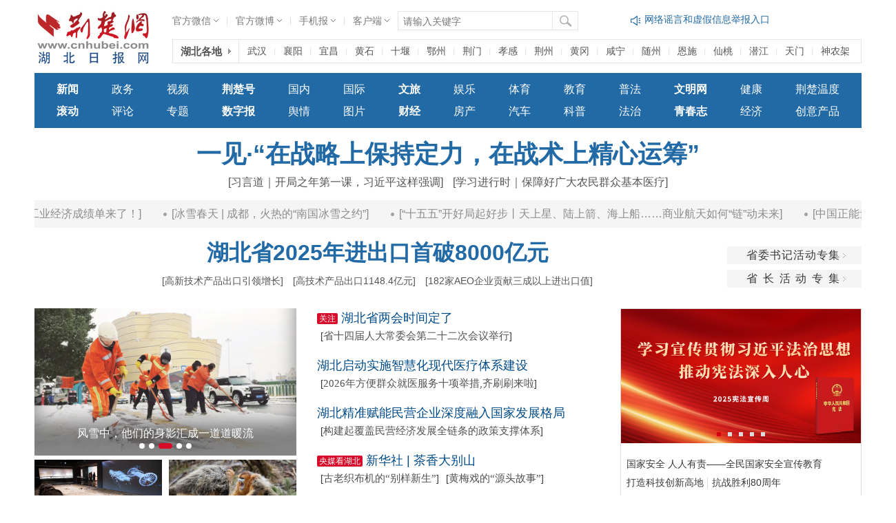

--- FILE ---
content_type: text/html
request_url: http://www.cnhubei.com/xwzt/2016/jfywdyds03/czzy/201611/t3734844.shtml
body_size: 13445
content:
<!DOCTYPE html PUBLIC "-//W3C//DTD XHTML 1.0 Transitional//EN" "http://www.w3.org/TR/xhtml1/DTD/xhtml1-transitional.dtd">
<html xmlns="http://www.w3.org/1999/xhtml">
<head>
<meta http-equiv="Content-Type" content="text/html; charset=gb2312" />
<meta http-equiv="Cache-Control" content="no-siteapp" /> 
<meta name="mobile-agent" content="format=html5;url=http://mob.cnhubei.com/news/20161104/t3734844.shtml" />
<title>创作营开镜大吉_荆楚网</title>
<meta name="keywords" content="">


<meta name="description" content="">

<!-- 天润-->
<meta name="filetype" content="0">
<meta name="publishedtype" content="1">
<meta name="pagetype" content="1">
<meta name="catalogs" content="54456">
<meta name="contentid" content="3734844">
<meta name="publishdate" content="2016-11-04">
<meta name="author" content="牛晋阳">
<meta name="source" content="荆楚网">
<!-- 天润 -->
<base target="_blank" />
<script type="text/javascript">








pcurl="http://www.cnhubei.com/xwzt/2016/jfywdyds03/czzy/201611/t3734844.shtml";
crdate="20161104";
</script>
<!--<script type="text/javascript">
dir = pcurl.substring(0, pcurl.indexOf("."));
dir = dir.substring(dir.lastIndexOf("/") + 1);
function uaredirect(f){try{if(document.getElementById("bdmark")!=null){return}var b=false;if(arguments[1]){var e=window.location.host;var a=window.location.href;if(isSubdomain(arguments[1],e)==1){f=f+"/#m/"+a;b=true}else{if(isSubdomain(arguments[1],e)==2){f=f+"/#m/"+a;b=true}else{f=a;b=false}}}else{b=true}if(b){var c=window.location.hash;if(!c.match("fromwap")){if((navigator.userAgent.match(/(iPhone|iPod|Android|ios)/i))){location.replace(f)}}}}catch(d){}}function isSubdomain(c,d){this.getdomain=function(f){var e=f.indexOf("://");if(e>0){var h=f.substr(e+3)}else{var h=f}var g=/^www\./;if(g.test(h)){h=h.substr(4)}return h};if(c==d){return 1}else{var c=this.getdomain(c);var b=this.getdomain(d);if(c==b){return 1}else{c=c.replace(".","\\.");var a=new RegExp("\\."+c+"$");if(b.match(a)){return 2}else{return 0}}}};
tname = pcurl.substring(pcurl.lastIndexOf("/") + 1);
if(tname.indexOf("_")>=0){
    tname = tname.substring(0, tname.indexOf("_")) + ".shtml";
}
wapurl="http://mob.cnhubei.com/" + dir + "/" + crdate + "/" + tname;
uaredirect(wapurl);
</script>-->
<link rel="stylesheet" type="text/css" href="/public/css/document_common_2014.css" ignoreapd="1">
<link rel="stylesheet" type="text/css" href="/public/css/document_2014.css" ignoreapd="1">
<link href="/public/css/pageControl.css" type="text/css" rel="stylesheet" ignoreapd="1">
<script type="text/javascript" src="/public/js/jquery.pack.js" ignoreapd="1">


</script>
<script type="text/javascript" src="/public/js/jQuery.blockUI.js" ignoreapd="1">


</script>
<script type="text/javascript" src="/public/js/jquery.SuperSlide.js" ignoreapd="1">


</script>
<script language="javascript" src="/public/script/pageControl_1.js" ignoreapd="1">


</script>
<script type="text/javascript" src="http://cbjs.baidu.com/js/m.js" ignoreapd="1">


</script>
<script language="javascript" src="http://www.cnhubei.com/jsv10/swfobject.js" ignoreapd="1" charset="UTF-8">


</script>
<script language="javascript" src="http://www.cnhubei.com/javasript/scrollDiv-modify.js" ignoreapd="1" charset="UTF-8">


</script>

</head>

<body>
<!--pubtop1 start-->
<!-- 55728988：文章页全通栏（1/3轮播） 类型：固定 尺寸：1000x60-->

<!--pubtop1 end-->
<script src="http://www.cnhubei.com/public/script/2014_cnhubei_header_1000.js" ignoreapd="1">







</script>
<div class="blank10"></div>
<link href="/g2/css/dhxgg03.css" type="text/css" rel="stylesheet" ignoreapd="1">
<div class="B" id="head_AD">
    <div class="B_1">

<!-- 55728986：文章页首屏半通栏左侧（1/3轮播） 类型：固定 尺寸：490x60-->
<script type="text/javascript">


_acM({aid:"mm_115547060_13540441_55728986",format:1,mode:1,gid:1,serverbaseurl:"afpeng.alimama.com/"});
</script>

</div>

<div class="B_2">

<!-- 55728985：文章页首屏半通栏右侧（1/3轮播） 类型：固定 尺寸：490x60-->
<script type="text/javascript">


_acM({aid:"mm_115547060_13540441_55728985",format:1,mode:1,gid:1,serverbaseurl:"afpeng.alimama.com/"});
</script>
</div>
</div>


<div class="blank10" id="breadcrumb_up_blank"></div>
<div class="B" id="ggb">
<!-- 55728988：文章页全通栏（1/3轮播） 类型：固定 尺寸：1000x60-->
<script type="text/javascript">


_acM({aid:"mm_115547060_13540441_55728988",format:1,mode:1,gid:1,serverbaseurl:"afpeng.alimama.com/"});
</script>
<!--<a href="http://clickc.admaster.com.cn/c/a96386,b2033979,c386,i0,m101,8a1,8b2,h,uhttp://www.chebaba.com/special_site-wx11wh.html?SMARTCODE=A2017-1161-4342-2578-106927"><img src="http://v.admaster.com.cn/i/a96386,b2033979,c386,i0,m202,8a1,8b2,h,uhttp://www.cnhubei.com/images/wzy_pic20171013.jpg" /></a>-->
</div> 
<div class="blank10" id="breadcrumb_up_blank"></div>
<div class="B" id="ggb">
<!-- 55728987：文章页置顶全通栏(1/3 轮播） 类型：固定 尺寸：1000x60-->
<script type="text/javascript">


_acM({aid:"mm_115547060_13540441_55728987",format:1,mode:1,gid:1,serverbaseurl:"afpeng.alimama.com/"});
</script>
</div>

<div class="blank5"></div>
<div class="w1000 document_nav_box">
 <a href="http://www.cnhubei.com"><img class="logo" src="http://public.cnhubei.com/images/2014_document_logo.jpg" ignoreapd="1"></a>
 <div class="dqwz_box">
 <p><a href='http://www.cnhubei.com/xwzt/index.shtml'>网络专题</a> > <a href="../">海峡两岸创作者营展示区</a></p>
 </div>
    <a href="http://rx.cnhubei.com/" onClick="ga('send', 'pageview', '/jc_article_top_link_zfxf');"><img class="botton" src="http://public.cnhubei.com/images/2014_document_link2.jpg" ignoreapd="1"></a>
 <a href="http://www.cnhubei.com/upload/baoliaotai/baoliaotai.html" onClick="ga('send', 'pageview', '/jc_article_top_link_wypl');"><img class="botton" src="http://public.cnhubei.com/images/2014_document_link1.jpg" ignoreapd="1"></a>
 <a class="wzcx_botton botton" href="http://www.cnhubei.com/jgwcx/dzjc/index.shtml" onClick="ga('send', 'pageview', '/jc_article_top_link_jtwz');">交通违章权威查询</a>
</div>
<div class="blank20"></div>
<div class="w1000">
 <div class="left_content">
  <div class="title">创作营开镜大吉</div>
  <div class="mintitle"><span id="pubtime_baidu">发布时间：2016-11-04 11:26:17</span><span>来源：<span id="source_baidu"><a id="source_url" href='' target="_blank">荆楚网</a></span></span><span><a href="http://epaper.cnhubei.com/">进入电子报</a></span>
  <div class="fx_box">
<div class="bdsharebuttonbox"><A class=bds_more href="http://share.baidu.com/code#" data-cmd="more"></A><A class=bds_qzone title=分享到QQ空间 href="http://share.baidu.com/code#" data-cmd="qzone"></A><A class=bds_tsina title=分享到新浪微博 href="http://share.baidu.com/code#" data-cmd="tsina"></A><A class=bds_tqq title=分享到腾讯微博 href="http://share.baidu.com/code#" data-cmd="tqq"></A><A class=bds_renren title=分享到人人网 href="http://share.baidu.com/code#" data-cmd="renren"></A><A class=bds_weixin title=分享到微信 href="http://share.baidu.com/code#" data-cmd="weixin"></A></div>
<script>
window._bd_share_config={"common":{"bdSnsKey":{},"bdText":"","bdMini":"2","bdPic":"","bdStyle":"0","bdSize":"16"},"share":{}};with(document)0[(getElementsByTagName('head')[0]||body).appendChild(createElement('script')).src='http://bdimg.share.baidu.com/static/api/js/share.js?v=89860593.js?cdnversion='+~(-new Date()/36e5)];</script>
    
  </div> 
  </div>
<script>









var sourceUrlDom = document.getElementById("source_url");
if(this.location.href.indexOf(sourceUrlDom.href) == 0){
    sourceUrlDom.href = this.location.href;
}
</script>
  <div class="content_box">
  
  <div class="blank10"></div>  
  <style id=_Custom_Style_>
.h1 {
	PAGE-BREAK-AFTER: avoid; TEXT-JUSTIFY: inter-ideograph; TEXT-ALIGN: justify; LINE-HEIGHT: 240%; MARGIN: 17pt 0cm 16.5pt; FONT-SIZE: 22pt; FONT-WEIGHT: bold
}
.h2 {
	PAGE-BREAK-AFTER: avoid; TEXT-JUSTIFY: inter-ideograph; TEXT-ALIGN: justify; LINE-HEIGHT: 173%; MARGIN: 13pt 0cm; FONT-SIZE: 16pt; FONT-WEIGHT: bold
}
.h3 {
	PAGE-BREAK-AFTER: avoid; TEXT-JUSTIFY: inter-ideograph; TEXT-ALIGN: justify; LINE-HEIGHT: 173%; MARGIN: 13pt 0cm; FONT-SIZE: 16pt; FONT-WEIGHT: bold
}
DIV.union {
	LINE-HEIGHT: 18px; FONT-SIZE: 14px
}
DIV.union TD {
	LINE-HEIGHT: 18px; FONT-SIZE: 14px
}
.h1 {
	PAGE-BREAK-AFTER: avoid; TEXT-JUSTIFY: inter-ideograph; TEXT-ALIGN: justify; LINE-HEIGHT: 240%; MARGIN: 17pt 0cm 16.5pt; FONT-SIZE: 22pt; FONT-WEIGHT: bold
}
.h2 {
	PAGE-BREAK-AFTER: avoid; TEXT-JUSTIFY: inter-ideograph; TEXT-ALIGN: justify; LINE-HEIGHT: 173%; MARGIN: 13pt 0cm; FONT-SIZE: 16pt; FONT-WEIGHT: bold
}
.h3 {
	PAGE-BREAK-AFTER: avoid; TEXT-JUSTIFY: inter-ideograph; TEXT-ALIGN: justify; LINE-HEIGHT: 173%; MARGIN: 13pt 0cm; FONT-SIZE: 16pt; FONT-WEIGHT: bold
}
.union {
	LINE-HEIGHT: 18px; FONT-SIZE: 14px
}
.union TD {
	LINE-HEIGHT: 18px; FONT-SIZE: 14px
}

</style>
<P style="MARGIN: 0px" align=center><IMG src="./W020161104411777269092.jpg" OLDSRC="W020161104411777269092.jpg"></P>
<P style="MARGIN: 0px" align=center>&nbsp;</P>
<P style="MARGIN: 0px" align=center><IMG src="./W020161104411777274867.jpg" OLDSRC="W020161104411777274867.jpg"></P>
<P style="MARGIN: 0px" align=center>&nbsp;</P>
<P style="MARGIN: 0px" align=center><IMG src="./W020161104411777270082.jpg" OLDSRC="W020161104411777270082.jpg"></P>
  </div>
<div class="pageControl">
<script>









pageControl(1, 0, "t3734844", "shtml", __pageNum);</script>
</div>
  <div class="gjc_box">
   <div class="nav_box"><strong>相关新闻</strong>()</div>
   <ul class="list_erect cBlue">
            
   </ul>
   <p>（作者：<span class="author_baidu"></span>&nbsp;&nbsp;编辑：<span class="editor_baidu">牛晋阳</span>）</p>
  </div>
  <!--图片博览 -->
   <div class="wanbgnai_ma_box">
 <p>更多资讯，欢迎扫描下方二维码关注湖北日报官方微博、微信。</p>
 <img src="http://www.cnhubei.com/public/images/jcw_weibo_ma.png" />
 <img src="http://www.cnhubei.com/public/images/jcw_weixin_ma.jpg" /> 
</div>

<div class="content_img_list">
   <div class="nav_box"><strong>图片博览</strong></div>
   <ul class="list_across">
 
    <li><a onClick="ga('send', 'pageview', '/jc_article_zwxf_tpbl_1');" href='http://photo.cnhubei.com/2018/0102/383686.shtml'><img src='http://www.cnhubei.com/wzxc_1/szt/201801/W020180102325005312270.jpg' alt='湖北各地喜迎新年' title='湖北各地喜迎新年' /></a><p><a onClick="ga('send', 'pageview', '/jc_article_zwxf_tpbl_1');" href='http://photo.cnhubei.com/2018/0102/383686.shtml' title='湖北各地喜迎新年'>湖北各地喜迎新年</a></p></li>  
 
    <li><a onClick="ga('send', 'pageview', '/jc_article_zwxf_tpbl_1');" href='http://photo.cnhubei.com/2018/0102/383689.shtml'><img src='http://www.cnhubei.com/wzxc_1/szt/201801/W020180102325004018581.jpg' alt='50多万人游东湖绿道' title='50多万人游东湖绿道' /></a><p><a onClick="ga('send', 'pageview', '/jc_article_zwxf_tpbl_1');" href='http://photo.cnhubei.com/2018/0102/383689.shtml' title='50多万人游东湖绿道'>50多万人游东湖绿道</a></p></li>  
 
    <li><a onClick="ga('send', 'pageview', '/jc_article_zwxf_tpbl_1');" href='http://photo.cnhubei.com/2018/0102/383697.shtml'><img src='http://www.cnhubei.com/wzxc_1/szt/201801/W020180102325002722216.jpg' alt='看19世纪后期的老汉口' title='看19世纪后期的老汉口' /></a><p><a onClick="ga('send', 'pageview', '/jc_article_zwxf_tpbl_1');" href='http://photo.cnhubei.com/2018/0102/383697.shtml' title='看19世纪后期的老汉口'>看19世纪后期的老汉口</a></p></li>  
 
    <li><a onClick="ga('send', 'pageview', '/jc_article_zwxf_tpbl_1');" href='http://photo.cnhubei.com/2018/0102/383698.shtml'><img src='http://www.cnhubei.com/wzxc_1/szt/201801/W020180102325001272721.jpg' alt='央视聚焦武汉美景' title='央视聚焦武汉美景' /></a><p><a onClick="ga('send', 'pageview', '/jc_article_zwxf_tpbl_1');" href='http://photo.cnhubei.com/2018/0102/383698.shtml' title='央视聚焦武汉美景'>央视聚焦武汉美景</a></p></li>  
    
    
    <li><a onClick="ga('send', 'pageview', '/jc_article_zwxf_tpbl_2');" href='http://health.cnhubei.com/redian/201701/t20170110_114415.html'><img src='http://g2.cnhubei.com/10901/wzyxc/201701/W020170110569456708733.jpg' alt='她们年轻时居然这么美！' title='她们年轻时居然这么美！' /></a><p><a onClick="ga('send', 'pageview', '/jc_article_zwxf_tpbl_2');" href='http://health.cnhubei.com/redian/201701/t20170110_114415.html' title='她们年轻时居然这么美！'>她们年轻时居然这么美！</a></p></li>  
   
    <li><a onClick="ga('send', 'pageview', '/jc_article_zwxf_tpbl_2');" href='http://health.cnhubei.com/redian/201701/t20170109_114326.html'><img src='http://g2.cnhubei.com/10901/wzyxc/201701/W020170109553569628242.jpg' alt='橘子皮48种神奇妙用' title='橘子皮48种神奇妙用' /></a><p><a onClick="ga('send', 'pageview', '/jc_article_zwxf_tpbl_2');" href='http://health.cnhubei.com/redian/201701/t20170109_114326.html' title='橘子皮48种神奇妙用'>橘子皮48种神奇妙用</a></p></li>  
   
    <li><a onClick="ga('send', 'pageview', '/jc_article_zwxf_tpbl_2');" href='http://health.cnhubei.com/djbd/201612/t20161226_113666.html'><img src='http://g2.cnhubei.com/10901/wzyxc/201612/W020161226412731746436.jpg' alt='退休美术老师重返医院' title='退休美术老师重返医院' /></a><p><a onClick="ga('send', 'pageview', '/jc_article_zwxf_tpbl_2');" href='http://health.cnhubei.com/djbd/201612/t20161226_113666.html' title='退休美术老师重返医院'>退休美术老师重返医院</a></p></li>  
   
    <li><a onClick="ga('send', 'pageview', '/jc_article_zwxf_tpbl_2');" href='http://news.cnhubei.com/xw/wuhan/201612/t3763614.shtml'><img src='http://g2.cnhubei.com/10901/wzyxc/201612/W020161226411216424811.jpg' alt='88岁公交见证武汉变迁' title='88岁公交见证武汉变迁' /></a><p><a onClick="ga('send', 'pageview', '/jc_article_zwxf_tpbl_2');" href='http://news.cnhubei.com/xw/wuhan/201612/t3763614.shtml' title='88岁公交见证武汉变迁'>88岁公交见证武汉变迁</a></p></li>  
   
   </ul>
  </div>
    <!-- <div class="focus_box">
<div id="SOHUCS" sid=""></div>
<!DOCTYPE html PUBLIC "-//W3C//DTD XHTML 1.0 Transitional//EN" "http://www.w3.org/TR/xhtml1/DTD/xhtml1-transitional.dtd">
<html xmlns="http://www.w3.org/1999/xhtml">
<head>
<meta http-equiv="Content-Type" content="text/html; charset=utf-8" />
<title>鎰熻阿鎮ㄧ殑娴忚锛�-鑽嗘缃�</title>
<link rel="stylesheet" type="text/css" href="http://res.yun.cnhubei.com/t/site/10001/67387ec5be6b393bef59a3eb2feee85b/assets//hbrb/common_2018.css">
    <script type="text/javascript" src="http://res.yun.cnhubei.com/t/site/10001/67387ec5be6b393bef59a3eb2feee85b/assets//hbrb/jquery-1.9.1.min.js"></script>   
    <script type="text/javascript" src="http://res.yun.cnhubei.com/t/site/10001/67387ec5be6b393bef59a3eb2feee85b/assets//hbrb/jquery.SuperSlide.2.1.1.js"></script>
<script>
        var _hmt = _hmt || [];
        (function() {
            var hm = document.createElement("script");
            hm.src = "https://hm.baidu.com/hm.js?941d8bc973cf2e92916773f2b97fb56b";
            var s = document.getElementsByTagName("script")[0];
            s.parentNode.insertBefore(hm, s);
        })();
    </script>
 <!--澶╂鼎-->
    <meta name="filetype" content="0">
    <meta name="publishedtype" content="1">
    <meta name="pagetype" content="2">
    <meta name="catalogs" content="S51">
    <!--澶╂鼎-->
   
<style>
#main{ width:1200px; margin:0 auto; position:relative}
.w800{ width:800px; margin:0 auto}
.zjd{ float:right}
.zjd p{ color:#141414; font-size:26px; line-height:1.8}
.zjd p span{ font-size:20px;}
.zjd p span a{color:#FFF; background-color:#1c4a88; padding:3px 4px; margin-left:5px;}
.zjd p #xy{ color:#F00}
.nf{ width:246px; height:195px; float:left; background:url(http://res.yun.cnhubei.com/t/site/10001/67387ec5be6b393bef59a3eb2feee85b/assets//hbrb/404img.jpg) no-repeat}
.logo{ padding:50px 0 100px 0}

.zjd .ul_nav{ font-size:18px; color:#1c4a88; padding: 18px 0 8px 0}
.zjd ul li{ line-height:2}
.zjd ul li a{ font-size:16px; color:#242424}

.lmy_topnav_zw{}
.lmy_top_mini_nav{ height:36px; background-color:#f0f0f0; line-height:36px;}
#lmy_top_box{ width:1216px; height:36px; margin:0 auto}
.lmy_top_mini_nav ul{}
.lmy_top_mini_nav ul li{ padding:0 8px; position:relative; height:36px;}
.lmy_top_mini_nav ul li a{ float:left; color:#4c4c4c; font-size:14px;}
.lmy_top_mini_nav ul li.more{ color:#4c4c4c; font-size:14px; cursor:pointer}
.lmy_top_mini_nav ul li.more:hover{ background-color:#FFF; color:#4c4c4c}
.lmy_top_mini_nav ul li.on{}
.lmy_top_mini_nav ul li.more .sub01{ display:none; position:absolute; width:490px; padding:6px 10px; height:48px; left:-184px;top:36px; background-color:#FFF; line-height:24px; text-align:center; border:1px solid #f0f0f0; border-top:none; z-index:99}
.lmy_top_mini_nav ul li.more .sub01 a{ margin:0 3px 0 8px; font-size:12px; color:#4c4c4c}
.lmy_top_mini_nav ul li.right{ float:right;}
.lmy_top_mini_nav ul li.right a{ float:left}
.lmy_top_mini_nav ul li.right span{ float:left; margin:0 5px;}
</style>
</head>

<body>
    
<script src="http://res.yun.cnhubei.com/t/site/10001/67387ec5be6b393bef59a3eb2feee85b/assets//hbrb/hm.js"></script>
<script>
var _hmt = _hmt || [];
(function() {
  var hm = document.createElement("script");
  hm.src = "https://hm.baidu.com/hm.js?941d8bc973cf2e92916773f2b97fb56b";
  var s = document.getElementsByTagName("script")[0]; 
  s.parentNode.insertBefore(hm, s);
})();
</script>  
<!--鍩嬬偣bgn-->
<script src="https://p.wts.xinwen.cn/dot-wts/spm.js"></script>
<script type="text/javascript">

        let _urlid = document.location.toString().replace(/.*?(\d+)\.html.*/,"$1")

        if(window.spm) { // 鍒濆鍖栭厤缃�

            if (_urlid) {
                spm.config({
            siteId:'zm1033-001', //瀵瑰簲濯掍綋鏈烘瀯鐨凷PM-a娈�
            additionalInfo: {
                targetID: _urlid,
                organization: 'zm1033', // 姝ゅ濉啓濯掍綋鏈烘瀯ID
                // 涓婃姤杩涘叆浜嬩欢 
                category: 'event', action: 'comeIn'
            } });
            }else{
                spm.config({
            siteId:'zm1033-001', 
            additionalInfo: {
                organization: 'zm1033', // 姝ゅ濉啓濯掍綋鏈烘瀯ID
                // 涓婃姤杩涘叆浜嬩欢 
                category: 'event', action: 'comeIn'
            } });
            }
            
        }
        window.onbeforeunload = function () {
            // 涓婃姤绂诲紑浜嬩欢
            spm.push({ category: 'event', action: 'leave' }); 
        };

</script>
<!--鍩嬬偣end--> 
<!--<div class="lmy_topnav_zw" id="">-->
  <div class="lmy_top_mini_nav" id="lmy_top_nav01">
    <div id="lmy_top_box">
      <ul class="list_across">
        <li><a href="http://www.cnhubei.com">鑽嗘缃戦椤�</a></li>
        <li><a href="http://news.cnhubei.com">鏂伴椈</a></li>
        <li><a href="http://news.cnhubei.com/zwpd/index.html">鏀垮姟</a></li>
        <li><a href="http://focus.cnhubei.com">璇勮</a></li>
        <li><a href="http://wz.cnhubei.com/">闂斂</a></li>
        <li><a href="http://yq.cnhubei.com">鑸嗘儏</a></li>
        <li><a href="http://bbs.cnhubei.com/portal.php">绀惧尯</a></li>
        <li><a href="http://news.cnhubei.com/cjpd/index.html">璐㈢粡</a></li>
        <li><a href="http://news.cnhubei.com/guonpd/index.html">鍥藉唴</a></li>
        <li><a href="http://news.cnhubei.com/gjpd/index.html">鍥介檯</a></li>
        <li><a href="http://news.cnhubei.com/ylepd/index.html">濞变箰</a></li>
        <li><a href="http://v.cnhubei.com">瑙嗛</a></li>
        <li><a href="http://photo.cnhubei.com">鍥剧墖</a></li>
        <li class="more">鏇村
          <div class="sub01">
            <a href="http://news.cnhubei.com/djpd/index.html">鍏氬缓</a>
            <a href="http://news.cnhubei.com/wenhpd/index.html">鏂囧寲</a>
            <a href="http://news.cnhubei.com/typd/index.html">浣撹偛</a>
            <a href="http://ws.cnhubei.com/">寰杽</a>
            <a href="http://edu.cnhubei.com/">鏁欒偛</a>
            <a href="http://health.cnhubei.com">鍋ュ悍</a>
            <a href="http://news.cnhubei.com/gundong/index.html">婊氬姩</a>
            <a href="hhtt://news.cnhubei.com/xwzt/index.shtml">涓撻</a>
            <a href="http://house.cnhubei.com">鎴夸骇</a>
            <a href="http://auto.cnhubei.com/">姹借溅</a>
            <a href="http://kp.cnhubei.com/">绉戞櫘</a>
            <a href="http://hbzlw.cnhubei.com/">璐ㄩ噺</a>
            <a href="http://travel.cnhubei.com">鏃呮父</a>
            <a href="http://sy.cnhubei.com">鍟嗕笟</a>
            <a href="http://www.hbwmw.gov.cn/">鏂囨槑缃�</a>
            <a href="http://www.cnhubei.com/pcmedia/index">鑽嗘鍙�</a>
            <a href="http://qcz.cnhubei.com/">闈掓槬蹇�</a>
          </div>
        </li>
        <li style="float:right" class="right"><a href="http://www.cnhubei.com/xwzt/2015/hbsjbnew/">鎵嬫満鎶�</a><span>涓�</span><a href="http://m.cnhubei.com">鎵嬫満鑽嗘缃�</a></li>
      </ul>
    </div>
    <script type="text/javascript">
            jQuery("#lmy_top_box").slide({ type:"menu",  titCell:".more", targetCell:".sub01", effect:"slideDown", delayTime:100, triggerTime:100  });
    </script>
  </div>
<!--</div>--> 
<div id="main" class="logo">
 <a href=""><img src="http://res.yun.cnhubei.com/t/site/10001/67387ec5be6b393bef59a3eb2feee85b/assets//hbrb/logo.jpg" /></a>
</div>
<div id="main"> 
 <div class="w800">
 <div class="nf"></div>
 <div class="zjd">
  <p>瀵逛笉璧凤紝鎮ㄨ璁块棶鐨勯〉闈笉瀛樺湪鎴栧凡琚垹闄�!<br>
  <span id="xy">10</span> <span>绉掍箣鍚庡皢甯︽偍鍥炲埌<a href="http://www.cnhubei.com/">鑽嗘缃戦椤�</a></span></p> 
  <div class="blank10" style="border-bottom:1px dashed #CCC; height:18px"></div>
  </div>
</div>
<script type="text/javascript"> 
var i = 9;
var intervalid;
var xy = document.getElementById("xy");
intervalid = setInterval("fun()", 1000);
function fun() {
if (i == 0){
window.location.href = "http://www.cnhubei.com/";
clearInterval(intervalid);
}
xy.innerHTML = i;
i--;
}

</script>
</body>
</html>
 
  </div>-->     
   <div class="xwtj_box">
  	<div id="slideBox" class="slideBox">
    			<div class="hd">
                   <ul>                
                   <li>湖北焦点</li>
                   <li>国内要闻</li>
                   <li>娱乐推荐</li>					
                   </ul>
				</div>
                 <div class="bd">

<div class="bigimgbox">
<a onClick="ga('send', 'pageview', '/jc_article_zwxf_xwtj_bigimg');" href='http://photo.cnhubei.com/2017/1228/383486.shtml'><img src='http://www.cnhubei.com/wzxc_1/xctp/201712/W020171228745245250366.png' alt='2017感动湖北朋友圈的18张面孔' title='2017感动湖北朋友圈的18张面孔' /></a>
<p><a onClick="ga('send', 'pageview', '/jc_article_zwxf_xwtj_bigimg');" href='http://photo.cnhubei.com/2017/1228/383486.shtml' title='2017感动湖北朋友圈的18张面孔'>2017感动湖北朋友圈的18张面孔</a></p>
</div>
                 
                  <ul>
                   <li>

              <p class="bigtitle"><a target="_blank" onClick="ga('send', 'pageview', '/jc_article_zwxf_xwtj_hbjd');" href='../../xw/wuhan/201810/t4172741.shtml' title='7号线、11号线刚开通，武汉地铁又有新消息了' urlisabs="true">7号线、11号线刚开通，武汉地铁又有新消息了</a></p>


            	<p><a target="_blank" onClick="ga('send', 'pageview', '/jc_article_zwxf_xwtj_hbjd_list');" href='http://news.cnhubei.com/xw/kj/201805/t4113256.shtml' title='高校一天连办三场“婚礼”: 围观学生感叹“浪漫到腻”原来是因为…'>高校一天连办三场“婚礼”: 围观学生感叹“浪漫到腻”原来是因为…</a></p>

            	<p><a target="_blank" onClick="ga('send', 'pageview', '/jc_article_zwxf_xwtj_hbjd_list');" href='http://news.cnhubei.com/xw/wh/201805/t4113249.shtml' title='全域旅游!中国旅游日湖北分会场活动举行 200多景区推优惠政策'>全域旅游!中国旅游日湖北分会场活动举行 200多景区推优惠政策</a></p>

            	<p><a target="_blank" onClick="ga('send', 'pageview', '/jc_article_zwxf_xwtj_hbjd_list');" href='http://news.cnhubei.com/xw/sh/201805/t4113241.shtml' title='十堰：养猪粪便直排入河造成环境污染 被告方被判赔偿40余万元'>十堰：养猪粪便直排入河造成环境污染 被告方被判赔偿40余万元</a></p>

            	<p><a target="_blank" onClick="ga('send', 'pageview', '/jc_article_zwxf_xwtj_hbjd_list');" href='http://news.cnhubei.com/xw/hb/xn/201805/t4113244.shtml' title='嘉鱼百姓家门口共享文化服：城里借书村里还 省图书馆讲座家里看'>嘉鱼百姓家门口共享文化服：城里借书村里还 省图书馆讲座家里看</a></p>

            	<p><a target="_blank" onClick="ga('send', 'pageview', '/jc_article_zwxf_xwtj_hbjd_list');" href='http://news.cnhubei.com/xw/sh/201805/t4113254.shtml' title='一女子微信朋友圈发布“割腕自杀”照片 三地警方夜查发现竟是闹剧'>一女子微信朋友圈发布“割腕自杀”照片 三地警方夜查发现竟是闹剧</a></p>

            	<p><a target="_blank" onClick="ga('send', 'pageview', '/jc_article_zwxf_xwtj_hbjd_list');" href='http://news.cnhubei.com/xw/sh/201805/t4113239.shtml' title='武汉"爱心学校"停办风波:68个大凉山孩子的求学路'>武汉"爱心学校"停办风波:68个大凉山孩子的求学路</a></p>

            	<p><a target="_blank" onClick="ga('send', 'pageview', '/jc_article_zwxf_xwtj_hbjd_list');" href='http://news.cnhubei.com/xw/jj/201805/t4113252.shtml' title='“江南汉正街”退出历史舞台 旧址保留下历史印记'>“江南汉正街”退出历史舞台 旧址保留下历史印记</a></p>

            	<p><a target="_blank" onClick="ga('send', 'pageview', '/jc_article_zwxf_xwtj_hbjd_list');" href='http://news.cnhubei.com/xw/sh/201805/t4113255.shtml' title='武汉上线外贸大数据平台 助力中小企业接国外订单'>武汉上线外贸大数据平台 助力中小企业接国外订单</a></p>

            	<p><a target="_blank" onClick="ga('send', 'pageview', '/jc_article_zwxf_xwtj_hbjd_list');" href='http://news.cnhubei.com/xw/hb/xy/201805/t4113242.shtml' title='瞄准绿色生态放在第一位 襄阳开启绿色增长新征程'>瞄准绿色生态放在第一位 襄阳开启绿色增长新征程</a></p>
                  
                   </li>
                   <li>

              <p class="bigtitle"><a target="_blank" onClick="ga('send', 'pageview', '/jc_article_zwxf_xwtj_hbjd');" href='http://news.cnhubei.com/xw/gn/201801/t4055114.shtml' title='春运首日火车票今开抢' urlisabs="true">春运首日火车票今开抢</a></p>


            	<p><a target="_blank" onClick="ga('send', 'pageview', '/jc_article_zwxf_xwtj_hbjd_list');" href='http://news.cnhubei.com/xw/gn/201801/t4055184.shtml' title='雨雪波及23省份 湖北河南等暴雪或破极值'>雨雪波及23省份 湖北河南等暴雪或破极值</a></p>

            	<p><a target="_blank" onClick="ga('send', 'pageview', '/jc_article_zwxf_xwtj_hbjd_list');" href='http://news.cnhubei.com/xw/gn/201808/t4154634.shtml' title='2017年收费公路统计公报发布 通行费收入超5千亿'>2017年收费公路统计公报发布 通行费收入超5千亿</a></p>

            	<p><a target="_blank" onClick="ga('send', 'pageview', '/jc_article_zwxf_xwtj_hbjd_list');" href='http://news.cnhubei.com/xw/gn/201801/t4056580.shtml' title='合肥大雪致公交站台顶板倒塌1死27伤 调查组成立'>合肥大雪致公交站台顶板倒塌1死27伤 调查组成立</a></p>

            	<p><a target="_blank" onClick="ga('send', 'pageview', '/jc_article_zwxf_xwtj_hbjd_list');" href='http://news.cnhubei.com/xw/gn/201801/t4056575.shtml' title='我国中东部近日暴雪已造成１０人死亡５６．７万人受灾'>我国中东部近日暴雪已造成１０人死亡５６．７万人受灾</a></p>

            	<p><a target="_blank" onClick="ga('send', 'pageview', '/jc_article_zwxf_xwtj_hbjd_list');" href='http://news.cnhubei.com/xw/gn/201801/t4056572.shtml' title='2018年中国航天发射次数有望创历史新高'>2018年中国航天发射次数有望创历史新高</a></p>

            	<p><a target="_blank" onClick="ga('send', 'pageview', '/jc_article_zwxf_xwtj_hbjd_list');" href='http://news.cnhubei.com/xw/gn/201801/t4056559.shtml' title='2017“扫黄打非”行动关闭淫秽色情网站6万多个'>2017“扫黄打非”行动关闭淫秽色情网站6万多个</a></p>

            	<p><a target="_blank" onClick="ga('send', 'pageview', '/jc_article_zwxf_xwtj_hbjd_list');" href='http://news.cnhubei.com/xw/gn/201801/t4056558.shtml' title='黑龙江公布“毛振华视频”反映问题的调查结果'>黑龙江公布“毛振华视频”反映问题的调查结果</a></p>

            	<p><a target="_blank" onClick="ga('send', 'pageview', '/jc_article_zwxf_xwtj_hbjd_list');" href='http://news.cnhubei.com/xw/gn/201801/t4056557.shtml' title='习近平在视察中部战区陆军某师时强调：大抓实战化军事训练 聚力打造精锐作战力量'>习近平在视察中部战区陆军某师时强调：大抓实战化军事训练 聚力打造精锐作战力量</a></p>

            	<p><a target="_blank" onClick="ga('send', 'pageview', '/jc_article_zwxf_xwtj_hbjd_list');" href='http://news.cnhubei.com/xw/gn/201801/t4056370.shtml' title='河北传媒学院教师以挂科为要挟 与女生发生关系'>河北传媒学院教师以挂科为要挟 与女生发生关系</a></p>
                 
                   </li>
                   <li>

              <p class="bigtitle"><a target="_blank" onClick="ga('send', 'pageview', '/jc_article_zwxf_xwtj_hbjd');" href='../../xw/yl/201801/t4055235.shtml' title='甘薇再发长文力挺老公贾跃亭：我们会负责到底' urlisabs="true">甘薇再发长文力挺老公贾跃亭：我们会负责到底</a></p>


            	<p><a target="_blank" onClick="ga('send', 'pageview', '/jc_article_zwxf_xwtj_hbjd_list');" href='http://news.cnhubei.com/xw/yl/201801/t4055236.shtml' title='章子怡现身《歌手》彩排给汪峰提意见：唱得真挚一点'>章子怡现身《歌手》彩排给汪峰提意见：唱得真挚一点</a></p>

            	<p><a target="_blank" onClick="ga('send', 'pageview', '/jc_article_zwxf_xwtj_hbjd_list');" href='http://news.cnhubei.com/xw/yl/201801/t4055240.shtml' title='李小璐PGone到底啥关系？网友挖出的细节相当惊人……'>李小璐PGone到底啥关系？网友挖出的细节相当惊人……</a></p>

            	<p><a target="_blank" onClick="ga('send', 'pageview', '/jc_article_zwxf_xwtj_hbjd_list');" href='http://news.cnhubei.com/xw/yl/201801/t4056435.shtml' title='女星被曝欠租母亲陷财务丑闻 曾交往阿Sa百亿男友'>女星被曝欠租母亲陷财务丑闻 曾交往阿Sa百亿男友</a></p>

            	<p><a target="_blank" onClick="ga('send', 'pageview', '/jc_article_zwxf_xwtj_hbjd_list');" href='http://news.cnhubei.com/xw/yl/201801/t4056432.shtml' title='邓紫棋面对菜单犹豫不决 大呼“抉择伤头脑”'>邓紫棋面对菜单犹豫不决 大呼“抉择伤头脑”</a></p>

            	<p><a target="_blank" onClick="ga('send', 'pageview', '/jc_article_zwxf_xwtj_hbjd_list');" href='http://news.cnhubei.com/xw/yl/201801/t4056431.shtml' title='杨丞琳行李被遗落质问航空公司 李荣浩力挺女友'>杨丞琳行李被遗落质问航空公司 李荣浩力挺女友</a></p>

            	<p><a target="_blank" onClick="ga('send', 'pageview', '/jc_article_zwxf_xwtj_hbjd_list');" href='http://news.cnhubei.com/xw/yl/201801/t4056424.shtml' title='难怪能和邱泽传绯闻！她的身材完全看不出61岁啊'>难怪能和邱泽传绯闻！她的身材完全看不出61岁啊</a></p>

            	<p><a target="_blank" onClick="ga('send', 'pageview', '/jc_article_zwxf_xwtj_hbjd_list');" href='http://news.cnhubei.com/xw/yl/201801/t4056421.shtml' title='"猪穆狼马"or"珠穆朗玛"？多多爆金句黄磊笑翻'>"猪穆狼马"or"珠穆朗玛"？多多爆金句黄磊笑翻</a></p>

            	<p><a target="_blank" onClick="ga('send', 'pageview', '/jc_article_zwxf_xwtj_hbjd_list');" href='http://news.cnhubei.com/xw/yl/201801/t4056419.shtml' title='老东家谈曾"冷冻"陈乔恩1年：我知道她非常恨我'>老东家谈曾"冷冻"陈乔恩1年：我知道她非常恨我</a></p>

            	<p><a target="_blank" onClick="ga('send', 'pageview', '/jc_article_zwxf_xwtj_hbjd_list');" href='http://news.cnhubei.com/xw/yl/201801/t4056418.shtml' title='PG One为负面歌词道歉：已主动全网下架作品'>PG One为负面歌词道歉：已主动全网下架作品</a></p>
                   
                   </li>
                  </ul>
                 </div>  
    </div>  
	 <script type="text/javascript">


jQuery("#slideBox").slide( { mainCell:".bd ul",autoPlay:false,effect : "fade",trigger: "mouseover"} );</script> 
  </div>
<div style="width:640px; height:60px; overflow:hidden; margin-top:10px;">  
<script type="text/javascript">


    /*文章页底部图片 640*60 */
    var cpro_id = "u2316229";
</script>
<script src="http://cpro.baidustatic.com/cpro/ui/c.js" type="text/javascript">

</script>
</div>   
  <div class="blank20"></div> 
 </div>
   <div class="right_box"  id="right_content"> 
 <div class="right_content">
<!-- 55728984：文章页右侧精彩图片（1/3轮播） 类型：固定 尺寸：300x240-->
<script type="text/javascript">


_acM({aid:"mm_115547060_13540441_55728984",format:1,mode:1,gid:1,serverbaseurl:"afpeng.alimama.com/"});
</script>  
  <div class="right_nav_box"><strong><a href="http://photo.cnhubei.com/">新闻图片</a></strong></div>
  <ul class="list_across right_imglist_across">
     
    <li><a target="_blank" onClick="ga('send', 'pageview', '/jc_article_right_xwtp');" href='http://photo.cnhubei.com/2018/0104/383957.shtml'><img src='http://www.cnhubei.com/wztj_1/jctp/201801/W020180104409576764427.jpg' alt='快看！大雪袭湖北' title='快看！大雪袭湖北' /></a><p class="f12px"><a target="_blank" onClick="ga('send', 'pageview', '/jc_article_right_xwtp');" href='http://photo.cnhubei.com/2018/0104/383957.shtml'>快看！大雪袭湖北</a></p></li>
         
    <li><a target="_blank" onClick="ga('send', 'pageview', '/jc_article_right_xwtp');" href='http://photo.cnhubei.com/2018/0104/383971.shtml'><img src='http://www.cnhubei.com/wztj_1/jctp/201801/W020180104529021709789.jpg' alt='湖北文明县城，她竟排第一' title='湖北文明县城，她竟排第一' /></a><p class="f12px"><a target="_blank" onClick="ga('send', 'pageview', '/jc_article_right_xwtp');" href='http://photo.cnhubei.com/2018/0104/383971.shtml'>湖北文明县城，她竟排第一</a></p></li>
         
    <li><a target="_blank" onClick="ga('send', 'pageview', '/jc_article_right_xwtp');" href='http://photo.cnhubei.com/2018/0104/383956.shtml'><img src='http://www.cnhubei.com/wztj_1/jctp/201801/W020180104530207127830.jpg' alt='武汉，二维码无处不在' title='武汉，二维码无处不在' /></a><p class="f12px"><a target="_blank" onClick="ga('send', 'pageview', '/jc_article_right_xwtp');" href='http://photo.cnhubei.com/2018/0104/383956.shtml'>武汉，二维码无处不在</a></p></li>
         
    <li><a target="_blank" onClick="ga('send', 'pageview', '/jc_article_right_xwtp');" href='http://photo.cnhubei.com/2018/0104/383974.shtml'><img src='http://www.cnhubei.com/wztj_1/jctp/201801/W020180104529576302875.jpg' alt='这场暴雪，幸亏有他们！' title='这场暴雪，幸亏有他们！' /></a><p class="f12px"><a target="_blank" onClick="ga('send', 'pageview', '/jc_article_right_xwtp');" href='http://photo.cnhubei.com/2018/0104/383974.shtml'>这场暴雪，幸亏有他们！</a></p></li>
     
  </ul>
  <div class="right_nav_box"><strong><a href="http://news.cnhubei.com/">编辑推荐</a></strong></div> 
  <ul class="list_erect right_imglist_erect">
     
    <li><a target="_blank" onClick="ga('send', 'pageview', '/jc_article_right_bjtj');" href='http://news.cnhubei.com/xw/sh/201801/t4055718.shtml'><img src='http://www.cnhubei.com/wztj_1/bjt/201801/W020180104357191052281.png' alt='湖北今迎本轮降雪最强时段 中西部和东北部有大到暴雪' title='湖北今迎本轮降雪最强时段 中西部和东北部有大到暴雪' /></a><p class="f12px"><a target="_blank" onClick="ga('send', 'pageview', '/jc_article_right_bjtj');" href='http://news.cnhubei.com/xw/sh/201801/t4055718.shtml'>湖北今迎本轮降雪最强时段 中西部和东北部有大到暴雪</a></p></li>
     
    <li><a target="_blank" onClick="ga('send', 'pageview', '/jc_article_right_bjtj');" href='http://news.cnhubei.com/xw/sh/201801/t4055759.shtml'><img src='http://www.cnhubei.com/wztj_1/bjt/201801/W020180104356744096723.png' alt='武汉老夫妇国际航班上救下肺癌乘客 机长升头等舱表示感谢' title='武汉老夫妇国际航班上救下肺癌乘客 机长升头等舱表示感谢' /></a><p class="f12px"><a target="_blank" onClick="ga('send', 'pageview', '/jc_article_right_bjtj');" href='http://news.cnhubei.com/xw/sh/201801/t4055759.shtml'>武汉老夫妇国际航班上救下肺癌乘客 机长升头等舱表示感谢</a></p></li>
     
    <li><a target="_blank" onClick="ga('send', 'pageview', '/jc_article_right_bjtj');" href='http://news.cnhubei.com/xw/hb/ez/201801/t4055767.shtml'><img src='http://www.cnhubei.com/wztj_1/bjt/201801/W020180104355877327093.png' alt='鄂州城区发狂野猪连伤4人后消失 伤者大衣被撕成碎片' title='鄂州城区发狂野猪连伤4人后消失 伤者大衣被撕成碎片' /></a><p class="f12px"><a target="_blank" onClick="ga('send', 'pageview', '/jc_article_right_bjtj');" href='http://news.cnhubei.com/xw/hb/ez/201801/t4055767.shtml'>鄂州城区发狂野猪连伤4人后消失 伤者大衣被撕成碎片</a></p></li>
     
    <li><a target="_blank" onClick="ga('send', 'pageview', '/jc_article_right_bjtj');" href='http://news.cnhubei.com/xw/hb/jm/201801/t4055728.shtml'><img src='http://www.cnhubei.com/wztj_1/bjt/201801/W020180104356565478028.jpg' alt='农民刘正权出书15本 钟祥农民作家群享誉全国' title='农民刘正权出书15本 钟祥农民作家群享誉全国' /></a><p class="f12px"><a target="_blank" onClick="ga('send', 'pageview', '/jc_article_right_bjtj');" href='http://news.cnhubei.com/xw/hb/jm/201801/t4055728.shtml'>农民刘正权出书15本 钟祥农民作家群享誉全国</a></p></li>
     
    <li><a target="_blank" onClick="ga('send', 'pageview', '/jc_article_right_bjtj');" href='http://news.cnhubei.com/xw/sh/201801/t4055742.shtml'><img src='http://www.cnhubei.com/wztj_1/bjt/201801/W020180104357513422916.png' alt='大学生微博报警“学妹被困传销”6小时即获救' title='大学生微博报警“学妹被困传销”6小时即获救' /></a><p class="f12px"><a target="_blank" onClick="ga('send', 'pageview', '/jc_article_right_bjtj');" href='http://news.cnhubei.com/xw/sh/201801/t4055742.shtml'>大学生微博报警“学妹被困传销”6小时即获救</a></p></li>
   
  </ul>  
  <div class="bigimgbox">

<a onClick="ga('send', 'pageview', '/jc_article_right_bigimg');" href='http://photo.cnhubei.com/2018/0104/383957.shtml'><img src='http://www.cnhubei.com/wztj_1/ycdt/201801/W020180104358893540494.png' alt='湖北网友快来看，你的家乡下雪了吗？' title='湖北网友快来看，你的家乡下雪了吗？' /></a>
<p><a onClick="ga('send', 'pageview', '/jc_article_right_bigimg');" href='http://photo.cnhubei.com/2018/0104/383957.shtml' title='湖北网友快来看，你的家乡下雪了吗？'>湖北网友快来看，你的家乡下雪了吗？</a></p>
  
  </div>   

  <div class="right_nav_box"><strong><a href="http://ol.cnhubei.com/">婚恋交友</a></strong></div>
       
<div style="width:300px; margin:0 auto; overflow:hidden">
<!-- 58062459：金龙泉特批广告位300*99 类型：固定 尺寸：300x99-->
<script type="text/javascript">











_acM({aid:"mm_115547060_13540441_58062459",format:1,mode:1,gid:1,serverbaseurl:"afpeng.alimama.com/"});
</script>
</div>
  <div class="right_nav_box"><strong><a href="http://photo.cnhubei.com/">精彩图片</a></strong></div>
  <ul class="list_across right_imglist_across">
     
    <li><a target="_blank" onClick="ga('send', 'pageview', '/jc_article_right_jctp');" href='http://news.cnhubei.com/xw/yl/201801/t4055332.shtml'><img src='http://www.cnhubei.com/wztj_1/bg/201801/W020180103385032100292.jpg' alt='娱乐大亨搂小三海边亲热' title='娱乐大亨搂小三海边亲热' /></a><p class="f12px"><a target="_blank" onClick="ga('send', 'pageview', '/jc_article_right_jctp');" href='http://news.cnhubei.com/xw/yl/201801/t4055332.shtml'>娱乐大亨搂小三海边亲热</a></p></li>     
    <li><a target="_blank" onClick="ga('send', 'pageview', '/jc_article_right_jctp');" href='http://news.cnhubei.com/xw/yl/201801/t4055335.shtml'><img src='http://www.cnhubei.com/wztj_1/bg/201801/W020180103384638024250.jpg' alt='陈伟霆带巴西嫩模见家长' title='陈伟霆带巴西嫩模见家长' /></a><p class="f12px"><a target="_blank" onClick="ga('send', 'pageview', '/jc_article_right_jctp');" href='http://news.cnhubei.com/xw/yl/201801/t4055335.shtml'>陈伟霆带巴西嫩模见家长</a></p></li>     
    <li><a target="_blank" onClick="ga('send', 'pageview', '/jc_article_right_jctp');" href='http://news.cnhubei.com/xw/yl/201801/t4055351.shtml'><img src='http://www.cnhubei.com/wztj_1/bg/201801/W020180103384039402937.jpg' alt='刘亦菲颜值美出新高度' title='刘亦菲颜值美出新高度' /></a><p class="f12px"><a target="_blank" onClick="ga('send', 'pageview', '/jc_article_right_jctp');" href='http://news.cnhubei.com/xw/yl/201801/t4055351.shtml'>刘亦菲颜值美出新高度</a></p></li>     
    <li><a target="_blank" onClick="ga('send', 'pageview', '/jc_article_right_jctp');" href='http://news.cnhubei.com/xw/yl/201801/t4055356.shtml'><img src='http://www.cnhubei.com/wztj_1/bg/201801/W020180103383738032964.jpg' alt='娱乐圈姐弟恋大揭秘' title='娱乐圈姐弟恋大揭秘' /></a><p class="f12px"><a target="_blank" onClick="ga('send', 'pageview', '/jc_article_right_jctp');" href='http://news.cnhubei.com/xw/yl/201801/t4055356.shtml'>娱乐圈姐弟恋大揭秘</a></p></li>     
    <li><a target="_blank" onClick="ga('send', 'pageview', '/jc_article_right_jctp');" href='http://news.cnhubei.com/xw/yl/201801/t4055263.shtml'><img src='http://www.cnhubei.com/wztj_1/bg/201801/W020180103348950737614.jpg' alt='李亚男王祖蓝甜蜜合照' title='李亚男王祖蓝甜蜜合照' /></a><p class="f12px"><a target="_blank" onClick="ga('send', 'pageview', '/jc_article_right_jctp');" href='http://news.cnhubei.com/xw/yl/201801/t4055263.shtml'>李亚男王祖蓝甜蜜合照</a></p></li>     
    <li><a target="_blank" onClick="ga('send', 'pageview', '/jc_article_right_jctp');" href='http://news.cnhubei.com/xw/yl/201801/t4055271.shtml'><img src='http://www.cnhubei.com/wztj_1/bg/201801/W020180103348949990230.jpg' alt='方媛陪郭富城跨年' title='方媛陪郭富城跨年' /></a><p class="f12px"><a target="_blank" onClick="ga('send', 'pageview', '/jc_article_right_jctp');" href='http://news.cnhubei.com/xw/yl/201801/t4055271.shtml'>方媛陪郭富城跨年</a></p></li>     
  </ul>

  <div class="right_nav_box"><strong><a href="http://bbs.cnhubei.com/portal.php">社区热帖</a></strong></div>
    <ul class="list_erect right_news_list"><li><a title="前11个月湖北吸引外资项目和资金双超去年" href="http://bbs.cnhubei.com/thread-4606372-1-1.html" target="_blank">前11个月湖北吸引外资项目和资金双超去年</a></li>
<li><a title="明年湖北公交车全部安装防护隔离设施" href="http://bbs.cnhubei.com/thread-4606375-1-1.html" target="_blank">明年湖北公交车全部安装防护隔离设施</a></li>
<li><a title="湖北首个校园“无人警局”亮相江汉大学" href="http://bbs.cnhubei.com/thread-4606373-1-1.html" target="_blank">湖北首个校园“无人警局”亮相江汉大学</a></li>
<li><a title="外卖骑手和你想象中有点不一样！" href="http://bbs.cnhubei.com/thread-4606374-1-1.html" target="_blank">外卖骑手和你想象中有点不一样！</a></li>
<li><a title="网络问政丨您好，您有一封感谢信请查收……" href="http://bbs.cnhubei.com/thread-4606065-1-1.html" target="_blank">网络问政丨您好，您有一封感谢信请查收……</a></li>
<li><a title="元旦假期出行，这7条高速路段最好绕行" href="http://bbs.cnhubei.com/thread-4606033-1-1.html" target="_blank">元旦假期出行，这7条高速路段最好绕行</a></li>
<li><a title="投资达1.5亿元！松滋这个公园即将正式开园" href="http://bbs.cnhubei.com/thread-4605951-1-1.html" target="_blank">投资达1.5亿元！松滋这个公园即将正式开园</a></li>
<li><a title="吃货福利！首届楚菜博览会喷香中落幕 " href="http://bbs.cnhubei.com/thread-4605888-1-1.html" target="_blank">吃货福利！首届楚菜博览会喷香中落幕 </a></li>
</ul>
 
  <div class="right_nav_box"><strong><a href="http://v.cnhubei.com/">视频推荐</a></strong></div>
  <ul class="list_across right_imglist_across">
<!DOCTYPE html PUBLIC "-//W3C//DTD XHTML 1.0 Transitional//EN" "http://www.w3.org/TR/xhtml1/DTD/xhtml1-transitional.dtd">
<html xmlns="http://www.w3.org/1999/xhtml">
<head>
<meta http-equiv="Content-Type" content="text/html; charset=utf-8" />
<title>鎰熻阿鎮ㄧ殑娴忚锛�-鑽嗘缃�</title>
<link rel="stylesheet" type="text/css" href="http://res.yun.cnhubei.com/t/site/10001/67387ec5be6b393bef59a3eb2feee85b/assets//hbrb/common_2018.css">
    <script type="text/javascript" src="http://res.yun.cnhubei.com/t/site/10001/67387ec5be6b393bef59a3eb2feee85b/assets//hbrb/jquery-1.9.1.min.js"></script>   
    <script type="text/javascript" src="http://res.yun.cnhubei.com/t/site/10001/67387ec5be6b393bef59a3eb2feee85b/assets//hbrb/jquery.SuperSlide.2.1.1.js"></script>
<script>
        var _hmt = _hmt || [];
        (function() {
            var hm = document.createElement("script");
            hm.src = "https://hm.baidu.com/hm.js?941d8bc973cf2e92916773f2b97fb56b";
            var s = document.getElementsByTagName("script")[0];
            s.parentNode.insertBefore(hm, s);
        })();
    </script>
 <!--澶╂鼎-->
    <meta name="filetype" content="0">
    <meta name="publishedtype" content="1">
    <meta name="pagetype" content="2">
    <meta name="catalogs" content="S51">
    <!--澶╂鼎-->
   
<style>
#main{ width:1200px; margin:0 auto; position:relative}
.w800{ width:800px; margin:0 auto}
.zjd{ float:right}
.zjd p{ color:#141414; font-size:26px; line-height:1.8}
.zjd p span{ font-size:20px;}
.zjd p span a{color:#FFF; background-color:#1c4a88; padding:3px 4px; margin-left:5px;}
.zjd p #xy{ color:#F00}
.nf{ width:246px; height:195px; float:left; background:url(http://res.yun.cnhubei.com/t/site/10001/67387ec5be6b393bef59a3eb2feee85b/assets//hbrb/404img.jpg) no-repeat}
.logo{ padding:50px 0 100px 0}

.zjd .ul_nav{ font-size:18px; color:#1c4a88; padding: 18px 0 8px 0}
.zjd ul li{ line-height:2}
.zjd ul li a{ font-size:16px; color:#242424}

.lmy_topnav_zw{}
.lmy_top_mini_nav{ height:36px; background-color:#f0f0f0; line-height:36px;}
#lmy_top_box{ width:1216px; height:36px; margin:0 auto}
.lmy_top_mini_nav ul{}
.lmy_top_mini_nav ul li{ padding:0 8px; position:relative; height:36px;}
.lmy_top_mini_nav ul li a{ float:left; color:#4c4c4c; font-size:14px;}
.lmy_top_mini_nav ul li.more{ color:#4c4c4c; font-size:14px; cursor:pointer}
.lmy_top_mini_nav ul li.more:hover{ background-color:#FFF; color:#4c4c4c}
.lmy_top_mini_nav ul li.on{}
.lmy_top_mini_nav ul li.more .sub01{ display:none; position:absolute; width:490px; padding:6px 10px; height:48px; left:-184px;top:36px; background-color:#FFF; line-height:24px; text-align:center; border:1px solid #f0f0f0; border-top:none; z-index:99}
.lmy_top_mini_nav ul li.more .sub01 a{ margin:0 3px 0 8px; font-size:12px; color:#4c4c4c}
.lmy_top_mini_nav ul li.right{ float:right;}
.lmy_top_mini_nav ul li.right a{ float:left}
.lmy_top_mini_nav ul li.right span{ float:left; margin:0 5px;}
</style>
</head>

<body>
    
<script src="http://res.yun.cnhubei.com/t/site/10001/67387ec5be6b393bef59a3eb2feee85b/assets//hbrb/hm.js"></script>
<script>
var _hmt = _hmt || [];
(function() {
  var hm = document.createElement("script");
  hm.src = "https://hm.baidu.com/hm.js?941d8bc973cf2e92916773f2b97fb56b";
  var s = document.getElementsByTagName("script")[0]; 
  s.parentNode.insertBefore(hm, s);
})();
</script>  
<!--鍩嬬偣bgn-->
<script src="https://p.wts.xinwen.cn/dot-wts/spm.js"></script>
<script type="text/javascript">

        let _urlid = document.location.toString().replace(/.*?(\d+)\.html.*/,"$1")

        if(window.spm) { // 鍒濆鍖栭厤缃�

            if (_urlid) {
                spm.config({
            siteId:'zm1033-001', //瀵瑰簲濯掍綋鏈烘瀯鐨凷PM-a娈�
            additionalInfo: {
                targetID: _urlid,
                organization: 'zm1033', // 姝ゅ濉啓濯掍綋鏈烘瀯ID
                // 涓婃姤杩涘叆浜嬩欢 
                category: 'event', action: 'comeIn'
            } });
            }else{
                spm.config({
            siteId:'zm1033-001', 
            additionalInfo: {
                organization: 'zm1033', // 姝ゅ濉啓濯掍綋鏈烘瀯ID
                // 涓婃姤杩涘叆浜嬩欢 
                category: 'event', action: 'comeIn'
            } });
            }
            
        }
        window.onbeforeunload = function () {
            // 涓婃姤绂诲紑浜嬩欢
            spm.push({ category: 'event', action: 'leave' }); 
        };

</script>
<!--鍩嬬偣end--> 
<!--<div class="lmy_topnav_zw" id="">-->
  <div class="lmy_top_mini_nav" id="lmy_top_nav01">
    <div id="lmy_top_box">
      <ul class="list_across">
        <li><a href="http://www.cnhubei.com">鑽嗘缃戦椤�</a></li>
        <li><a href="http://news.cnhubei.com">鏂伴椈</a></li>
        <li><a href="http://news.cnhubei.com/zwpd/index.html">鏀垮姟</a></li>
        <li><a href="http://focus.cnhubei.com">璇勮</a></li>
        <li><a href="http://wz.cnhubei.com/">闂斂</a></li>
        <li><a href="http://yq.cnhubei.com">鑸嗘儏</a></li>
        <li><a href="http://bbs.cnhubei.com/portal.php">绀惧尯</a></li>
        <li><a href="http://news.cnhubei.com/cjpd/index.html">璐㈢粡</a></li>
        <li><a href="http://news.cnhubei.com/guonpd/index.html">鍥藉唴</a></li>
        <li><a href="http://news.cnhubei.com/gjpd/index.html">鍥介檯</a></li>
        <li><a href="http://news.cnhubei.com/ylepd/index.html">濞变箰</a></li>
        <li><a href="http://v.cnhubei.com">瑙嗛</a></li>
        <li><a href="http://photo.cnhubei.com">鍥剧墖</a></li>
        <li class="more">鏇村
          <div class="sub01">
            <a href="http://news.cnhubei.com/djpd/index.html">鍏氬缓</a>
            <a href="http://news.cnhubei.com/wenhpd/index.html">鏂囧寲</a>
            <a href="http://news.cnhubei.com/typd/index.html">浣撹偛</a>
            <a href="http://ws.cnhubei.com/">寰杽</a>
            <a href="http://edu.cnhubei.com/">鏁欒偛</a>
            <a href="http://health.cnhubei.com">鍋ュ悍</a>
            <a href="http://news.cnhubei.com/gundong/index.html">婊氬姩</a>
            <a href="hhtt://news.cnhubei.com/xwzt/index.shtml">涓撻</a>
            <a href="http://house.cnhubei.com">鎴夸骇</a>
            <a href="http://auto.cnhubei.com/">姹借溅</a>
            <a href="http://kp.cnhubei.com/">绉戞櫘</a>
            <a href="http://hbzlw.cnhubei.com/">璐ㄩ噺</a>
            <a href="http://travel.cnhubei.com">鏃呮父</a>
            <a href="http://sy.cnhubei.com">鍟嗕笟</a>
            <a href="http://www.hbwmw.gov.cn/">鏂囨槑缃�</a>
            <a href="http://www.cnhubei.com/pcmedia/index">鑽嗘鍙�</a>
            <a href="http://qcz.cnhubei.com/">闈掓槬蹇�</a>
          </div>
        </li>
        <li style="float:right" class="right"><a href="http://www.cnhubei.com/xwzt/2015/hbsjbnew/">鎵嬫満鎶�</a><span>涓�</span><a href="http://m.cnhubei.com">鎵嬫満鑽嗘缃�</a></li>
      </ul>
    </div>
    <script type="text/javascript">
            jQuery("#lmy_top_box").slide({ type:"menu",  titCell:".more", targetCell:".sub01", effect:"slideDown", delayTime:100, triggerTime:100  });
    </script>
  </div>
<!--</div>--> 
<div id="main" class="logo">
 <a href=""><img src="http://res.yun.cnhubei.com/t/site/10001/67387ec5be6b393bef59a3eb2feee85b/assets//hbrb/logo.jpg" /></a>
</div>
<div id="main"> 
 <div class="w800">
 <div class="nf"></div>
 <div class="zjd">
  <p>瀵逛笉璧凤紝鎮ㄨ璁块棶鐨勯〉闈笉瀛樺湪鎴栧凡琚垹闄�!<br>
  <span id="xy">10</span> <span>绉掍箣鍚庡皢甯︽偍鍥炲埌<a href="http://www.cnhubei.com/">鑽嗘缃戦椤�</a></span></p> 
  <div class="blank10" style="border-bottom:1px dashed #CCC; height:18px"></div>
  </div>
</div>
<script type="text/javascript"> 
var i = 9;
var intervalid;
var xy = document.getElementById("xy");
intervalid = setInterval("fun()", 1000);
function fun() {
if (i == 0){
window.location.href = "http://www.cnhubei.com/";
clearInterval(intervalid);
}
xy.innerHTML = i;
i--;
}

</script>
</body>
</html>
  
  </ul> 
  <div style="width:300px; height:300px; overflow:hidden">
<script type="text/javascript">










var cpro_id="u2316232";
(window["cproStyleApi"] = window["cproStyleApi"] || {})[cpro_id]={at:"3",rsi0:"300",rsi1:"300",pat:"17",tn:"baiduCustNativeAD",rss1:"#FFFFFF",conBW:"1",adp:"1",ptt:"0",titFF:"%E5%BE%AE%E8%BD%AF%E9%9B%85%E9%BB%91",titFS:"14",rss2:"#000000",titSU:"0"}
</script>
<script src="http://cpro.baidustatic.com/cpro/ui/c.js" type="text/javascript" ignoreapd="1">































</script>
</div>  
   <div class="right_nav_box"><strong>新闻排行</strong></div>
  <div class="right_ph_list">
<script type="text/javascript" src="http://www.cnhubei.com/public/js/ga.js" charset="gb2312" ignoreapd="1">





























</script>
  </div>
  <div class="right_nav_box"><strong><a href="http://c.cnhubei.com/">楚天尚漫</a></strong></div>
  <ul class="list_across right_imglist_across">
         
    <li><a target="_blank" onClick="ga('send', 'pageview', '/jc_article_right_ctsm');" href='http://c.cnhubei.com/zxzp/201708/t3895500.shtml'><img src='http://www.cnhubei.com/wztj_1/ctsmyctp/201708/W020170825686622986024.jpg' alt='七夕买包，男友如何应对？' title='七夕买包，男友如何应对？' /></a><p class="f12px"><a target="_blank" onClick="ga('send', 'pageview', '/jc_article_right_ctsm');" href='http://c.cnhubei.com/zxzp/201708/t3895500.shtml'>七夕买包，男友如何应对？</a></p></li>
         
    <li><a target="_blank" onClick="ga('send', 'pageview', '/jc_article_right_ctsm');" href='http://c.cnhubei.com/zxzp/201708/t3895484.shtml'><img src='http://www.cnhubei.com/wztj_1/ctsmyctp/201708/W020170825673433376842.jpg' alt='饿了么美团开战' title='饿了么美团开战' /></a><p class="f12px"><a target="_blank" onClick="ga('send', 'pageview', '/jc_article_right_ctsm');" href='http://c.cnhubei.com/zxzp/201708/t3895484.shtml'>饿了么美团开战</a></p></li>
         
    <li><a target="_blank" onClick="ga('send', 'pageview', '/jc_article_right_ctsm');" href='http://c.cnhubei.com/zxzp/201708/t3894678.shtml'><img src='http://www.cnhubei.com/wztj_1/ctsmyctp/201708/W020170824653253211765.jpg' alt='麦当劳将停用抗生素鸡' title='麦当劳将停用抗生素鸡' /></a><p class="f12px"><a target="_blank" onClick="ga('send', 'pageview', '/jc_article_right_ctsm');" href='http://c.cnhubei.com/zxzp/201708/t3894678.shtml'>麦当劳将停用抗生素鸡</a></p></li>
         
    <li><a target="_blank" onClick="ga('send', 'pageview', '/jc_article_right_ctsm');" href='http://c.cnhubei.com/zltj/x/201708/t3889927.shtml'><img src='http://www.cnhubei.com/wztj_1/ctsmyctp/201708/W020170818657380056138.jpg' alt='陷入传销如何自救?' title='陷入传销如何自救?' /></a><p class="f12px"><a target="_blank" onClick="ga('send', 'pageview', '/jc_article_right_ctsm');" href='http://c.cnhubei.com/zltj/x/201708/t3889927.shtml'>陷入传销如何自救?</a></p></li>
       
  </ul>            
 </div> 
 </div>


<script src="http://dup.baidustatic.com/js/os.js" ignoreapd="1">






</script>


<!-- 55730044：文章页左侧对联广告 类型：浮层 尺寸：0x0-->
<script type="text/javascript">






_acM({aid:"mm_115547060_13540441_55730044",format:2,mode:1,gid:1,serverbaseurl:"afpeng.alimama.com/"});
</script>
<!-- 59322903：文章页右下角弹窗 类型：浮层 尺寸：0x0-->
<script type="text/javascript">




_acM({aid:"mm_115547060_13540441_59322903",format:2,mode:1,gid:1,serverbaseurl:"afpeng.alimama.com/"});
</script>




</div> 
<div class="w1000">
<script src="http://www.cnhubei.com/public/script/cnhubei_bottom.js" ignoreapd="1">











</script>
<!--pubbottom1 start-->
              <script type="text/javascript">


startScroll.scrollInit("scrollDiv_1","scrollDiv_2","scrollDiv_3","scrollDiv_4","scrollDiv_5","scrollDiv_6","scrollDiv_7","scrollDiv_8","scrollDiv_9","scrollDiv_10","scrollDiv_11","scrollDiv_12","scrollDiv_13","scrollDiv_14","scrollDiv_15","scrollDiv_16","scrollDiv_17","scrollDiv_18","scrollDiv_19","scrollDiv_20","scrollDiv_21","scrollDiv_22","scrollDiv_23","scrollDiv_24","scrollDiv_25","scrollDiv_26","scrollDiv_27","scrollDiv_28","scrollDiv_33","scrollDiv_66");             </script>
<!--pubbottom1 end-->
<!--pubbottom3 start-->
<style>
.couplet{
   position:fixed; /* 绝对定位激活 */
   _position:absolute;
   top:200px;
   overflow:hidden;
}
#left_couplet{
	width:100px; /* 宽度 */
	height:270px; /* 高度 */
	left:2px;
}
#right_couplet{
	width:100px; /* 宽度 */
	height:270px; /* 高度 */
	right:2px;
}
#left_couplet span,
#right_couplet span{
	width:15px;
	height:15px;
	display:block;
	position:absolute;
	background:url(http://public.cnhubei.com/images/close_float.png) left top no-repeat;
	bottom:0;
	cursor:pointer;
        z-index:999
	
}
#left_couplet span{
	right:0;
}
#right_couplet span{
	left:0;
}
</style>


<script type="text/javascript">






    function abcd(){
	var leftDivDom = document.getElementById("left_couplet");
	leftDivDom.style.display = "none"

}
</script>





    
	


<!--<script language="javascript" src="/public/common/g2/doca/rc/rc.js" ignoreapd="1"></script><script language="javascript" src="/public/script/201209_bottom.js" ignoreapd="1"></script>-->
<script type="text/javascript" src="http://www.cnhubei.com/public/js/traffic_statistics.js" ignoreapd="1">






</script> 
<script type="text/javascript" src="http://www.cnhubei.com/public/js/ga/www.js" ignoreapd="1">





</script> 
<!--pubbottom3 end-->
</div>
<!-- 便于插入JS脚本等弹出广告代码（其他频道套用此模板时可以选择使用） -->
<!-- -->
<script language="javascript">





    function closeFloatleft(){
	var leftDivDom = document.getElementById("left_couplet");
	leftDivDom.style.display = "none"

}
</script>

<!-- 153688898：荆楚网文章页左侧对联广告 类型：浮层 尺寸：0x0-->
<script type="text/javascript">
_acM({aid:"mm_115547060_13540441_153688898",format:2,mode:1,gid:1,serverbaseurl:"afpeng.alimama.com/"});
</script>
<!-- 153710597：荆楚网文章页右侧对联广告 类型：浮层 尺寸：0x0-->
<script type="text/javascript">
_acM({aid:"mm_115547060_13540441_153710597",format:2,mode:1,gid:1,serverbaseurl:"afpeng.alimama.com/"});
</script>
<script language="JavaScript" type="text/javascript">








var appfiles='';
var appurls='';

var myappfile=appfiles.split("|");
var myappurl=appurls.split("|");

if (myappfile!='')

  {
    for (var n=0;n<myappfile.length;n++)
          {  
           document.write ('<tr><td height="23" valign="top" style="background-image:url(/czjimages/xl20100426_07.jpg); background-repeat:no-repeat;"><table width="72%" border="0" align="center" cellpadding="0" cellspacing="0"><tr><td height="23" align="left" valign="middle">'+'<a href="'+myappurl[n]+'" target="_blank">'+myappfile[n]+'</a></td></tr></table></td></tr>');
       }
  }
</script>
</body>
</html>


--- FILE ---
content_type: text/html;charset=UTF-8
request_url: https://dot.wts.xinwen.cn/logserver/eg.js
body_size: -480
content:
window.goldlog=(window.goldlog||{});goldlog.Etag="4mToNiW3jMABARLb6SczCk8m";goldlog.stag=1;

--- FILE ---
content_type: text/html
request_url: http://www.cnhubei.com/
body_size: 24571
content:
<!doctype html>
<html xmlns="http://www.w3.org/1999/xhtml" lang="zh-CN">
	<head>
		<link href="http://www.cnhubei.com/favicon.ico" rel="icon" type="image/x-icon" />
		<meta charset="UTF-8">
		<meta name="baidu-site-verification" content="L6N9V80ah8" />
		<meta http-equiv="X-UA-Compatible" content="IE=edge" />
		<title>荆楚网-湖北日报网-湖北新闻-湖北门户 权威发布</title>
		<meta itemprop="description" name="description" content="荆楚网由湖北日报传媒集团主办，湖北荆楚网络科技股份有限公司运营，是湖北最大的网络平台。业务涉及新闻资讯、财经房产、时尚娱乐、旅游信息、教育培训、短信服务、福利彩票、社区论坛等，并积极开拓电子商务、动画动漫、二维码产业。">
		<meta itemprop="name" content="荆楚网">
		<meta content="荆楚网,湖北日报,湖北日报网,楚天都市报,极目新闻,湖北新闻,东湖社区,荆楚号,湖北,武汉,襄阳,宜昌" name="keywords" />
		<link rel="canonical" href="http://www.cnhubei.com/">
		<meta itemprop="image" content="http://www.cnhubei.com/images/640logo.jpg">
		<base href="." target="_blank">
		<link rel="stylesheet" type="text/css" href="http://res.yun.cnhubei.com/t/site/10001/67387ec5be6b393bef59a3eb2feee85b/assets/hbrb/common_2018.css">
		<link rel="stylesheet" type="text/css" href="http://res.yun.cnhubei.com/t/site/10001/67387ec5be6b393bef59a3eb2feee85b/assets/hbrb/css/20200611.css?8888">
		<link rel="stylesheet" type="text/css" href="http://res.yun.cnhubei.com/t/site/10001/67387ec5be6b393bef59a3eb2feee85b/assets/hbrb/css/temporary.css?888">
		<link rel="stylesheet" type="text/css" href="http://res.yun.cnhubei.com/t/site/10001/67387ec5be6b393bef59a3eb2feee85b/assets/hbrb/css/style20260116.css?20260116">
		<script type="text/javascript" src="http://res.yun.cnhubei.com/t/site/10001/67387ec5be6b393bef59a3eb2feee85b/assets/hbrb/jquery.min.js"> </script>
		<script type="text/javascript" src="http://res.yun.cnhubei.com/t/site/10001/67387ec5be6b393bef59a3eb2feee85b/assets/hbrb/jquery.SuperSlide.2.1.3.js?20240624"> </script>

	
	</head>
	<body>
		<div class="siterightbox"> <a href="javascript:void(0)" target="_self" class="wx"><img src="http://res.yun.cnhubei.com/t/site/10001/67387ec5be6b393bef59a3eb2feee85b/assets/hbrb/images/wx_ma.png" /></a>
			<a href="javascript:void(0)" target="_self" class="wb"><img src="http://res.yun.cnhubei.com/t/site/10001/67387ec5be6b393bef59a3eb2feee85b/assets/hbrb/images/wb_m.png" /></a>
			<a href="javascript:scroll(0,0)" target="_self" class="back"></a></div>
		<!-- 顶部通栏广告 -->
		<div class="w1200" id="gg01">
			<div id="showBig">
    </div>			<div id="showSmall">
    </div> 								</div>
		<!-- 顶部导航栏end -->
		<div class="blank0"></div>
		<!-- logo栏 -->
		<div class="w1200" id="logo_nav_box"> <a href="/" target="_self"><img src="http://res.yun.cnhubei.com/t/site/10001/67387ec5be6b393bef59a3eb2feee85b/assets//hbrb/jcw_logoimg_t01.jpg" class="logo_t"></a>
			<div class="code_box">
				<ul class="list_across">
					<li>官方微信<img src="http://res.yun.cnhubei.com/t/site/10001/67387ec5be6b393bef59a3eb2feee85b/assets/hbrb/images/wxc.jpg" /> </li>
					<li>官方微博<img src="http://res.yun.cnhubei.com/t/site/10001/67387ec5be6b393bef59a3eb2feee85b/assets/hbrb/images/wbc.jpg" /> </li>
					<li><a href="http://www.cnhubei.com/xwzt/2013/qxhbsjb/">手机报</a></li>
					<li>客户端<img src="http://res.yun.cnhubei.com/t/site/10001/67387ec5be6b393bef59a3eb2feee85b/assets/hbrb/images/appc.jpg" /> </li>
				</ul>
			</div>
			<div class=" top_right_link">
				<!--<div class="t_btn04"><img src="http://res.yun.cnhubei.com/a/10001/202204/da4a36c44fd936e7daf2ebc9e104c92a.png"><a href="https://w.bbs.cnhubei.com/user/fuwuhao-login">登录</a></div> -->
				<!-- <div class="t_btn03"><img src="http://res.yun.cnhubei.com/t/site/10001/67387ec5be6b393bef59a3eb2feee85b/assets/hbrb/images/top_bg_btn_t02.png"><a href="http://jubao.py.cnhubei.com/ ">不良信息举报</a></div> -->
				<div class="t_btn02" style="width: 335px;">
					<img style="float:left"
						src="http://res.yun.cnhubei.com/t/site/10001/67387ec5be6b393bef59a3eb2feee85b/assets/hbrb/images/top_bg_btn_t01.png">
					<div class="jbbox">
						<div class="bd">
							<a href="http://hbjubao.cnhubei.com/">湖北省互联网违法和不良信息举报中心</a>
							<a href="http://jubao.py.cnhubei.com/hbjb.html">网络谣言和虚假信息举报入口</a>
							<a href="http://www.12377.cn">网络暴力专项举报入口</a>
							<a href="http://jubao.py.cnhubei.com/hbjb.html">仿冒诈骗类网站平台举报专项入口</a>
							<a href="http://jubao.py.cnhubei.com/hbjb.html">涉企侵权举报入口</a>
							<a href="https://jubao.py.cnhubei.com/appjb/">“APP侵害用户权益”问题举报专区</a>
							<a href="https://www.scjb.gov.cn/reportInstructions/9/669">成都世运会有害信息举报入口</a>
						</div>
					</div>
				</div>
			</div>
			<div class="search_box_sy">
				<div class="searchbox">
					<form action="/s" name="search" method="get" aria-label="站内搜索">
						<div class="s_text">
							<input type="text" name="wd" id="wd" value="" autocomplete="on" placeholder="请输入关键字" />
						</div>
						<div class="s_button">
							<input type="submit" id="search-btn" value="">
						</div>
					</form>
				</div>
			</div>
			<div class="hbgd_link_list">
				<div class="list_left">湖北各地</div>
				<a href="http://wh.cnhubei.com">武汉</a> <a href="http://xy.cnhubei.com">襄阳</a> <a
					href="http://yc.cnhubei.com">宜昌</a> <a href="http://news.cnhubei.com/huangshi/index.html">黄石</a> <a
					href="http://news.cnhubei.com/shiyan/index.html">十堰</a> <a
					href="http://news.cnhubei.com/ezhou/index.html">鄂州</a> <a
					href="http://news.cnhubei.com/jingmen/index.html">荆门</a> <a
					href="http://news.cnhubei.com/xiaogan/index.html">孝感</a> <a
					href="http://news.cnhubei.com/jingzhou/index.html">荆州</a> <a
					href="http://news.cnhubei.com/huanggang/index.html">黄冈</a> <a
					href="http://news.cnhubei.com/xianning/index.html">咸宁</a> <a
					href="http://news.cnhubei.com/suizhou/index.html">随州</a> <a
					href="http://news.cnhubei.com/enshi/index.html">恩施</a> <a
					href="http://news.cnhubei.com/xiantao/index.html">仙桃</a> <a
					href="http://news.cnhubei.com/qianjiang/index.html">潜江</a> <a
					href="http://news.cnhubei.com/tianmen/index.html">天门</a> <a style="background:none"
					href="http://news.cnhubei.com/snj/index.html">神农架</a>
			</div>
		</div>
		<!-- logo栏end -->
		<div class="blank0"></div>
		<!-- 网站导航 -->
		<div class="w1200 jcw_nav" id="jcw_jcw" aria-label="主菜单">
			<div class="box">
				<a href="http://news.cnhubei.com"><strong>新闻</strong></a>
				<a href="http://news.cnhubei.com/zwpd/index.html">政务</a>
				<a href="http://v.cnhubei.com">视频</a>
				<a href="http://www.cnhubei.com/pcmedia/index"><strong>荆楚号</strong></a>
				<a href="http://news.cnhubei.com/guonpd/index.html">国内</a>
				<a href="http://news.cnhubei.com/gjpd/index.html">国际</a>
				<a href="http://news.cnhubei.com/wenhpd/index.html"><strong>文旅</strong></a>
				<a href="http://news.cnhubei.com/ylepd/index.html">娱乐</a>
				<a href="http://news.cnhubei.com/typd/index.html">体育</a>
				<a href="http://edu.cnhubei.com/">教育</a>
				<a href="http://www.124.gov.cn">普法</a>
				<a href="http://www.hbwmw.gov.cn/"><strong>文明网</strong></a>
				<a href="http://health.cnhubei.com">健康</a>
				<a href="http://news.cnhubei.com/xw/2024zt/jcwd/">荆楚温度</a>
			</div>
			<div class="box">
				<a href="http://news.cnhubei.com/gundong/index.html"><strong>滚动</strong></a>
				<a href="http://focus.cnhubei.com">评论</a>
				<a href="http://news.cnhubei.com/ztpd/">专题</a>
				<a href="https://epaper.hubeidaily.net/pc/column/index.html"><strong>数字报</strong></a>
				<a href="http://yq.cnhubei.com">舆情</a>
				<a href="http://photo.cnhubei.com">图片</a>
				<a href="http://news.cnhubei.com/cjpd/index.html"><strong>财经</strong></a>
				<a href="http://house.cnhubei.com">房产</a>
				<a href="http://auto.cnhubei.com/">汽车</a>
				<a href="http://www.hast.org.cn">科普</a>
				<a href="http://fz.cnhubei.com/">法治</a>
				<a href="http://qcz.cnhubei.com/"><strong>青春志</strong></a>
				<a href="http://finance.cnhubei.com/">经济</a>
				<a href="http://news.cnhubei.com/shijue/index.html">创意产品</a>
			</div>
		</div>
		<!-- 全通栏1 -->
		<div class="blank0"></div>
		<div class="w1200 x_gg_b" style="background-color:#fff">
			
		</div>
		<div class="blank0"></div>
		<!-- 全通栏2 -->
		<div class="w1200 x_gg_b" style="background-color:#fff">
			
		</div>
		<div class="blank0"></div>
		<!-- 全通栏3 -->
		<div class="w1200 x_gg_b" style="background-color:#fff">
			
		</div>
		<div class="blank0"></div>
		<!-- 全通栏4 -->
		<div class="w1200 x_gg_b" style="background-color:#fff">
			
		</div>
		<div class="blank0"></div>
		<div class="w1200 x_gg_b" style="background-color:#fff;">
			<div style="width:1220px">
				<div style=" float:left; margin-right:20px">
    </div>  				<div style=" float:left; margin-right:20px">
    </div>  				<div style=" float:left; margin-right:20px">
    </div>  			</div>
		</div>
		<div class="blank0"></div>
		<div class="w1200 x_gg_b" style="background-color:#fff;">
			<div style="width:1220px" class="sfzy_tl">
				<div style=" float:left; margin-right:20px">
    </div>  				<div style=" float:left; margin-right:20px">
    </div>  				<div style=" float:left; margin-right:20px">
    </div>  				<div style=" float:left; margin-right:20px">
    </div>  			</div>
		</div>
		<div class="blank0"></div>
		<div class="w1200 x_gg_b" style="background-color:#fff;">
			<div class="left">
				
    			</div>
			<div class="right">
				
    			</div>
		</div>
		<div class="blank0"></div>
		<div class="w1200" id="hot_h1" style="background-color:#fff">
	<dl>
				<dt class="">
			<span style="display: block;"><a href="http://news.cnhubei.com/content/2026-01/21/content_19786649.html" title="一见·“在战略上保持定力，在战术上精心运筹”">一见·“在战略上保持定力，在战术上精心运筹”</a></span>
			<span style="display: block;"><a href="" title=""></a></span>
			<span style="display: block;"><a href="" title=""></a></span>
		</dt>
				<dd>
						<a href="http://news.cnhubei.com/content/2026-01/21/content_19786652.html" title="习言道｜开局之年第一课，习近平这样强调">[习言道｜开局之年第一课，习近平这样强调]</a>
						<a href="http://news.cnhubei.com/content/2026-01/21/content_19786661.html" title="学习进行时｜保障好广大农民群众基本医疗">[学习进行时｜保障好广大农民群众基本医疗]</a>
					</dd>
	</dl>
</div>
		<div class="blank0"></div>
		<!-- 滚动要闻 -->
		<div class="TickerNews" id="T1">
			<div class="ti_wrapper">
				<div class="ti_slide">
					<div class="ti_content">
						
		             <div class="ti_news"><a href="http://news.cnhubei.com/content/2026-01/21/content_19786599.html"  title="稳、进、新、活，2025工业经济成绩单来了！">[稳、进、新、活，2025工业经济成绩单来了！]</a></div>
                         <div class="ti_news"><a href="http://news.cnhubei.com/content/2026-01/21/content_19786623.html"  title="冰雪春天 | 成都，火热的“南国冰雪之约”">[冰雪春天 | 成都，火热的“南国冰雪之约”]</a></div>
                         <div class="ti_news"><a href="http://news.cnhubei.com/content/2026-01/21/content_19786596.html"  title="“十五五”开好局起好步丨天上星、陆上箭、海上船……商业航天如何“链”动未来">[“十五五”开好局起好步丨天上星、陆上箭、海上船……商业航天如何“链”动未来]</a></div>
                         <div class="ti_news"><a href="http://news.cnhubei.com/content/2026-01/21/content_19786621.html"  title="中国正能量｜激荡奋进伟力，实现家与国的同频共振">[中国正能量｜激荡奋进伟力，实现家与国的同频共振]</a></div>
                         <div class="ti_news"><a href="http://news.cnhubei.com/content/2026-01/21/content_19786540.html"  title="万人入行，大山里的标注正“火热”">[万人入行，大山里的标注正“火热”]</a></div>
                         <div class="ti_news"><a href="http://news.cnhubei.com/content/2026-01/21/content_19786539.html"  title="增长目标顺利实现 创新生发新鲜动能——海外人士热议全年经济数据背后的中国信心">[增长目标顺利实现 创新生发新鲜动能——海外人士热议全年经济数据背后的中国信心]</a></div>
                         <div class="ti_news"><a href="http://news.cnhubei.com/content/2026-01/21/content_19786561.html"  title="全球瞭望丨美学者：美国赤裸裸谋取私利">[全球瞭望丨美学者：美国赤裸裸谋取私利]</a></div>
                         <div class="ti_news"><a href="http://news.cnhubei.com/content/2026-01/21/content_19786566.html"  title="两岸光影故事唤醒乡愁记忆">[两岸光影故事唤醒乡愁记忆]</a></div>
                         <div class="ti_news"><a href="http://news.cnhubei.com/content/2026-01/21/content_19786606.html"  title="保持战略定力 把握发展主动——各地推动高质量发展观察">[保持战略定力 把握发展主动——各地推动高质量发展观察]</a></div>
                         <div class="ti_news"><a href="http://news.cnhubei.com/content/2026-01/21/content_19786602.html"  title="权威数读｜这三个维度，释放2026年中国经济发展潜能">[权威数读｜这三个维度，释放2026年中国经济发展潜能]</a></div>
                       
					</div>
				</div>
			</div>
		</div>
		<!-- 滚动要闻 end -->
		<div class="blank0"></div>
		<!-- 省内头条 -->
		<div class="w1200" id="sntt_box">
			    <div class="sntt">
        <dl>
				            
            <dt class="">
                <a href="http://news.cnhubei.com/content/2026-01/21/content_19785531.html" title="湖北省2025年进出口首破8000亿元">湖北省2025年进出口首破8000亿元<br></a>
            </dt>
 				           
            <dd>
				                <a href="http://news.cnhubei.com/content/2026-01/21/content_19785531.html" title="高新技术产品出口引领增长">[高新技术产品出口引领增长]</a>
				                <a href="http://news.cnhubei.com/content/2026-01/21/content_19785531.html" title="高技术产品出口1148.4亿元">[高技术产品出口1148.4亿元]</a>
				                <a href="http://news.cnhubei.com/content/2026-01/20/content_19784490.html" title="182家AEO企业贡献三成以上进出口值">[182家AEO企业贡献三成以上进出口值]</a>
				            </dd>
        </dl>
    </div>

			<div class="btn_box">
				<a href="http://news.cnhubei.com/zhengwu/wzl/index.html">省委书记活动专集</a>
				<a href="http://news.cnhubei.com/zhengwu/ldx/index.html">省长活动专集</a>
			</div>
		</div>
		<!-- 省内头条 end -->
		<div class="blank0"></div>
		<!-- 第一屏 -->
		<div class="w1200" role="main">
			<!-- 左侧 -->
			<div class="f_sy_left_box">
				<!-- 滚动大图 -->
				<div class="Big_tab_pic">
					<div class="bd cWhite">
						<ul>
							<li><a href="http://news.cnhubei.com/content/2026-01/21/content_19786282.html" title="东湖雪景美如画"><img alt="东湖雪景美如画" src="http://img.yun.cnhubei.com/a/10001/202601/c4b922ccdc279ee7f8c856975ea9505f.jpeg" /><h2>东湖雪景美如画</h2></a></li>
<li><a href="http://news.cnhubei.com/content/2026-01/21/content_19785307.html" title="机器人摄影师要来了？苦练拍照却卡在这步"><img alt="机器人摄影师要来了？苦练拍照却卡在这步" src="http://img.yun.cnhubei.com/a/10001/202601/85e520affbf2fdfda58860f9f2b29a36.jpeg" /><h2>机器人摄影师要来了？苦练拍照却卡在这步</h2></a></li>
<li><a href="http://news.cnhubei.com/content/2026-01/21/content_19784976.html" title="风雪中，他们的身影汇成一道道暖流"><img alt="风雪中，他们的身影汇成一道道暖流" src="http://img.yun.cnhubei.com/a/10001/202601/8eb41b193ffcf2cdeb23002b1d347f9b.jpeg" /><h2>风雪中，他们的身影汇成一道道暖流</h2></a></li>
<li><a href="http://news.cnhubei.com/content/2026-01/21/content_19784911.html" title="31名香港游客滞留谷城民警暖心护送"><img alt="31名香港游客滞留谷城民警暖心护送" src="http://img.yun.cnhubei.com/a/10001/202601/a5c45e206a248d02aa088b863e2707cd.jpeg" /><h2>31名香港游客滞留谷城民警暖心护送</h2></a></li>
<li><a href="http://news.cnhubei.com/content/2026-01/21/content_19784868.html" title="风雪中，你为我扶车我为你撑伞"><img alt="风雪中，你为我扶车我为你撑伞" src="http://img.yun.cnhubei.com/a/10001/202601/ae8cac9a2f3ccf53337601bde74b7cc6.jpeg" /><h2>风雪中，你为我扶车我为你撑伞</h2></a></li>
						</ul>
					</div>
					<div class="hd">
						<ul>
						</ul>
					</div>
				</div>
				<!-- 滚动大图 end -->
				<div class="blank0"></div>
				<div class="Big_tab_pic_list">
					<ul class="list_across">
						   
   <li><a href="http://news.cnhubei.com/content/2026-01/21/content_19785050.html" title="“湖北出土先秦车马兵器”展在武汉展出"><img alt="“湖北出土先秦车马兵器”展在武汉展出" src="http://img.yun.cnhubei.com/a/10001/202601/39507f2d77d67701b265d3cbd0845e06.jpeg" /><h3>“湖北出土先秦车马兵器”展在武汉展出</h3></a></li>
   
   <li><a href="http://news.cnhubei.com/content/2026-01/21/content_19785047.html" title="湖北神农架：雪中猴趣"><img alt="湖北神农架：雪中猴趣" src="http://img.yun.cnhubei.com/a/10001/202601/2de371d47668e8abbd2fa0ed6b7a9789.jpeg" /><h3>湖北神农架：雪中猴趣</h3></a></li>
 

  					</ul>
				</div>
				<div class="blank0"></div>
			</div>
			<div class="f_sy_middle_box">
				<div class="f_sy_middle_news">
					      
            
    <div class="box">
            
      <h2><i class="bg_r"><a href="" title="关注">关注</a></i><a href="http://news.cnhubei.com/content/2026-01/21/content_19784914.html" title="湖北省两会时间定了">湖北省两会时间定了</a></h2>
	      
      <p>
                 
      <span>[<a href="http://news.cnhubei.com/content/2026-01/21/content_19784898.html" title="省十四届人大常委会第二十二次会议举行">省十四届人大常委会第二十二次会议举行</a>]</span>
	      </p>
    </div>
	        
    <div class="box">
            
      <h2><i class=""><a href="" title=""></a></i><a href="http://news.cnhubei.com/content/2026-01/21/content_19785762.html" title="湖北启动实施智慧化现代医疗体系建设">湖北启动实施智慧化现代医疗体系建设</a></h2>
	      
      <p>
                 
      <span>[<a href="http://news.cnhubei.com/content/2026-01/21/content_19785601.html" title="2026年方便群众就医服务十项举措,齐刷刷来啦">2026年方便群众就医服务十项举措,齐刷刷来啦</a>]</span>
	      </p>
    </div>
	        
    <div class="box">
            
      <h2><i class=""><a href="" title=""></a></i><a href="http://news.cnhubei.com/content/2026-01/21/content_19784866.html" title="湖北精准赋能民营企业深度融入国家发展格局">湖北精准赋能民营企业深度融入国家发展格局</a></h2>
	      
      <p>
                 
      <span>[<a href="http://news.cnhubei.com/content/2026-01/21/content_19784866.html" title="构建起覆盖民营经济发展全链条的政策支撑体系">构建起覆盖民营经济发展全链条的政策支撑体系</a>]</span>
	      </p>
    </div>
	        
    <div class="box">
            
      <h2><i class="bg_r"><a href="http://www.cnhubei.com/ymkhb/" title="央媒看湖北">央媒看湖北</a></i><a href="http://news.cnhubei.com/content/2026-01/21/content_19785026.html" title="新华社 | 茶香大别山">新华社 | 茶香大别山</a></h2>
	      
      <p>
                 
      <span>[<a href="http://news.cnhubei.com/content/2026-01/21/content_19786547.html" title="古老织布机的“别样新生”">古老织布机的“别样新生”</a>]</span>
	           
      <span>[<a href="http://news.cnhubei.com/content/2026-01/21/content_19786556.html" title="黄梅戏的“源头故事”">黄梅戏的“源头故事”</a>]</span>
	      </p>
    </div>
	        
    <div class="box">
            
      <h2><i class=""><a href="" title=""></a></i><a href="http://news.cnhubei.com/content/2026-01/21/content_19784893.html" title="冰雪天气来袭，全省1.3万余人次警力战风雪保平安">冰雪天气来袭，全省1.3万余人次警力战风雪保平安</a></h2>
	      
      <p>
                 
      <span>[<a href="http://news.cnhubei.com/content/2026-01/21/content_19785032.html" title="科技助力抗冰保电">科技助力抗冰保电</a>]</span>
	           
      <span>[<a href="http://news.cnhubei.com/content/2026-01/21/content_19784899.html" title="5142家工会驿站开放">5142家工会驿站开放</a>]</span>
	           
      <span>[<a href="http://news.cnhubei.com/content/2026-01/21/content_19784853.html" title="武汉迎战冰雪">武汉迎战冰雪</a>]</span>
	      </p>
    </div>
	     				</div>
			</div>
			<div class="f_sy_right_box">
				<!-- 首页推荐 -->
				<div class="f_sy_right_tjlm box_bor">
					<div class="tjlm_pic_tab"> <a class="next"></a><a class="prev"></a>
						<div class="bd">
							<ul>
								   
   <li><a href="/z/19707830" title="2025宪法宣传周"><img alt="2025宪法宣传周" src="http://img.yun.cnhubei.com/a/10001/202512/a59e4d7f177275779866125c9e30de93.png" /></a></li>
   
   <li><a href="/z/19603622" title="深入学习贯彻党的二十届四中全会精神"><img alt="深入学习贯彻党的二十届四中全会精神" src="http://img.yun.cnhubei.com/a/10001/202510/ffe70eb90b4291eab82c564817710f97.jpeg" /></a></li>
   
   <li><a href="/z/19676084" title="聚焦省委十二届十一次全体会议"><img alt="聚焦省委十二届十一次全体会议" src="http://img.yun.cnhubei.com/a/10001/202511/e292b76e2baacbaf3d5da3e44dabcd04.jpeg" /></a></li>
   
   <li><a href="/z/19629998" title="2025年世界互联网大会乌镇峰会"><img alt="2025年世界互联网大会乌镇峰会" src="http://img.yun.cnhubei.com/a/10001/202511/25a888ac008081dfa997eca8520218a9.jpg" /></a></li>
   
   <li><a href="/z/19621043" title="涉企执法专项整治"><img alt="涉企执法专项整治" src="http://img.yun.cnhubei.com/a/10001/202510/3583d37d61aae5ebfe748d5658b343f8.png" /></a></li>
 							</ul>
						</div>
						<div class="hd">
							<ul>
							</ul>
						</div>
					</div>
					<div class="blank0"></div>
					<ul class="list_erect f_sy_right_tjlm_list">
						      
 
        <li>
          
        <a href="http://news.cnhubei.com/xw/2025zt/gjaq/" title="国家安全 人人有责——全民国家安全宣传教育">国家安全 人人有责——全民国家安全宣传教育</a>
         
        </li>
 
        <li>
          
        <a href="http://news.cnhubei.com/xw/2025zt/kjcx/" title="打造科技创新高地">打造科技创新高地</a>
          
        <a href="http://news.cnhubei.com/z/19458151/" title="抗战胜利80周年">抗战胜利80周年</a>
         
        </li>
 
        <li>
          
        <a href="http://news.cnhubei.com/xw/2025zt/changjiang/" title="2025长江文化艺术季">2025长江文化艺术季</a>
          
        <a href="http://news.cnhubei.com/xw/2025zt/wjbz/" title="江河共潮生-外籍博主荆楚行">江河共潮生-外籍博主荆楚行</a>
         
        </li>
 					</ul>
				</div>
				<!-- 首页推荐 end -->
			</div>
			<div class="blank20"></div>
			<div class="w1200">
				<a href="http://www.cnhubei.com/xwzt/xszy/"><img src="http://res.yun.cnhubei.com/a/10001/202404/401848c67be1cc17d9c8e39a1f16d71f.png"></a>
			</div>
			<div class="blank0"></div>


			<!-- 左侧 -->
			<div class="f_sy_left_box">
				<!-- 热点视频 -->
				<div class="hot_video_sy">
					<div class="f_sy_left_nav"><span><a href="http://v.cnhubei.com/">热点视频</a></span></div>
					   
   <div class="hot_video_pic"> 
    <a href="http://v.cnhubei.com/shipin/p/19785470.html" title="致敬！辅警在雪地留下一道最美印记"><img alt="致敬！辅警在雪地留下一道最美印记" src="http://img.yun.cnhubei.com/a/10001/202601/3946457e9c29f7a3fcac90c9b8a9761c.png" /><h2>致敬！辅警在雪地留下一道最美印记</h2></a>
   </div>
 

  					<div class="blank0"></div>
					<div class="blank0"></div>
					<ul class="list_across video_pic_list">
						   
   <li><a href="http://v.cnhubei.com/shipin/p/19785497.html" title="中国创新成果加速落地"><img alt="中国创新成果加速落地" src="https://image.chinamcloud.com/hbrb/upload/Image/default/2026/01/21/ce6ecc374ab94f8b9413985cdd41287a/0_640_400_2444.jpg" /><h3>中国创新成果加速落地</h3></a></li>
   
   <li><a href="http://v.cnhubei.com/shipin/p/19785494.html" title="AI教育走进中小学"><img alt="AI教育走进中小学" src="https://image.chinamcloud.com/hbrb/upload/Image/default/2026/01/21/5f2ddd1ff8dc44288755e0115e718516/0_640_400_2524.jpg" /><h3>AI教育走进中小学</h3></a></li>
   
   <li><a href="http://v.cnhubei.com/shipin/p/19783688.html" title="完美男友骗局被曝光"><img alt="完美男友骗局被曝光" src="https://image.chinamcloud.com/hbrb/upload/Image/default/2026/01/20/97af7579da404f98a0e7c352842f3fc3/0_640_400_1248.jpg" /><h3>完美男友骗局被曝光</h3></a></li>
   
   <li><a href="http://v.cnhubei.com/shipin/p/19785530.html" title="2026年中国经济发展潜能巨大"><img alt="2026年中国经济发展潜能巨大" src="https://image.chinamcloud.com/hbrb/upload/Image/default/2026/01/21/c3dd6c57762e4480a448bc7a11bf5b65/0_640_400_1532.jpg" /><h3>2026年中国经济发展潜能巨大</h3></a></li>
 

  					</ul>
				</div>
				<!-- 热点视频 end -->
				<div class="blank0"></div>
				<!-- 舆情 -->
				<div class="yqpd_sy">
					<div class="f_sy_left_nav"><span><a href="http://yq.cnhubei.com/">舆情</a></span></div>
					<div class="blank0"></div>
					<div class="yq_pic">
	
                               
                     <div class="swiper-slide"><a href="http://news.cnhubei.com/tszs/p/19668194.html" title="步履承楚韵 声量贯九州——网络大V荆楚行圆满收官"><img src="http://img.yun.cnhubei.com/a/10001/202511/d96e12d394588980a4f205e951ea2d76.png" alt="步履承楚韵 声量贯九州——网络大V荆楚行圆满收官" /></a></div>
                 					</div>
					<div class="blank0"></div>
					<ul class="list_erect f_sy_left_ul01">
						   
   <li><a href="http://news.cnhubei.com/content/2025-11/10/content_19645310.html" title="网络文明我参与  湖北网络文明宣传月AI动画互动H5上线">网络文明我参与  湖北网络文明宣传月AI动画互动H5上线</a></li>
   
   <li><a href="http://yqw.cnhubei.com/index/article/magazine/mag_id/450.html" title="《网络新舆情》2025年第36期">《网络新舆情》2025年第36期</a></li>
   
   <li><a href="http://yqw.cnhubei.com/index/article/magazine/mag_id/451.html" title="《网络新舆情》2026年第1期">《网络新舆情》2026年第1期</a></li>
   
   <li><a href="http://yqw.cnhubei.com/index/article/magazine/mag_id/449.html" title="《网络新舆情》2025年第35期">《网络新舆情》2025年第35期</a></li>
 					</ul>
					<!-- 舆情 end -->
					<div class="blank0"></div>


					<!-- 电子报 end -->


					<!-- 荆楚号 end -->
					<div class="blank0" style="height:0"></div>
					<!-- 电子报 -->
					<div class="zxsy_dzb_box">
						<div class="box_left">
							<div class="box_nav_ty033"><span class="more"><a href="http://www.cnhubei.com/www/epaper/" style="color:#004b88">电子报</a></span></div>
							<div class="blank0"></div>
							<div class="dzb2024">
								<ul>
									<li><a href="https://epaper.hubeidaily.net/pc/column/index.html"><img src="http://res.yun.cnhubei.com/a/10001/202404/12e6f010f7238a727ddc908ab90aa621.png" /></a> </li>
									<li><a href="https://ctdsbepaper.hubeidaily.net/pc/column/index.html"><img src="http://res.yun.cnhubei.com/a/10001/202404/cb9b69fb79a51b045cb0c2ba65a6e984.png" /></a> </li>
									<li><a href="https://ncxbepaper.hubeidaily.net/pc/column/index.html"><img src="http://res.yun.cnhubei.com/a/10001/202404/24ee09fb37230057a8b3b2e967e2e0c2.png" /></a> </li>
									<li style="border: 1px solid #e4e4e4;"><a href="http://www.cnhubei.com/www/epaper/">查看更多</a></li>
								</ul>
							</div>
						</div>
					</div>
					<div class="blank0"></div>
					<!-- 公示公告 -->

					<div class="zxsy_gsgg_box" style="margin-top:20px">
						<div class="box">
							<div class="zxsy_gsgg_tab"> <a class="prev"></a><a class="next"></a>
								<div class="bd">
									<ul class="list_erect">
										<li><a href="http://news.cnhubei.com/gundong/p/19781459.html" title="荆楚网（湖北日报网）汉江分公司2026年度公开招聘工作人员公告">荆楚网（湖北日报网）汉江分公司2026年度公开招聘工作人员公告</a></li>     
<li><a href="http://news.cnhubei.com/content/2025-11/28/content_19696454.html" title="关于2025年湖北省绿色印刷和数字印刷扶持资金拟扶持项目的公示">关于2025年湖北省绿色印刷和数字印刷扶持资金拟扶持项目的公示</a></li>     
<li><a href="http://www.cnhubei.com/content/2025-09/18/content_19512457.html" title="关于推荐参加首届“全国十佳新闻工作者”宣传选树活动人选的公示公告">关于推荐参加首届“全国十佳新闻工作者”宣传选树活动人选的公示公告</a></li>     
									</ul>
								</div>
							</div>

						</div>
					</div>
					<!-- 公示公告 end -->
				</div>
			</div>
			<!-- 左侧 end -->
			<!-- 中间 -->
			<div class="f_sy_middle_box">
				<div class="f_sy_middle_news_line"></div>
				<div class="f_sy_middle_news_list">
					<ul class="list_erect">
						      
             
    <li><i class=""><a href="" title=""></a></i>
        <a href="http://news.cnhubei.com/content/2026-01/21/content_19785276.html" title="从扭秧歌到"偶像练习生",湖北人形机器人引爆全网">从扭秧歌到"偶像练习生",湖北人形机器人引爆全网</a>
        </li>	
             
    <li><i class=""><a href="" title=""></a></i>
        <a href="http://news.cnhubei.com/content/2026-01/21/content_19784971.html" title="6家鄂企共建6G创新发展联盟">6家鄂企共建6G创新发展联盟</a>
        <a href="http://news.cnhubei.com/content/2026-01/21/content_19785726.html" title="6家汉企入胡润瞪羚榜">6家汉企入胡润瞪羚榜</a>
        </li>	
             
    <li><i class=""><a href="" title=""></a></i>
        <a href="http://news.cnhubei.com/content/2026-01/21/content_19786553.html" title="纸飞机带你穿越这五年的幸福瞬间">纸飞机带你穿越这五年的幸福瞬间</a>
        <a href="http://news.cnhubei.com/content/2026-01/21/content_19786589.html" title="请输入密码：2368">请输入密码：2368</a>
        </li>	
             
    <li><i class=""><a href="" title=""></a></i>
        <a href="http://news.cnhubei.com/content/2026-01/21/content_19786592.html" title="咸宁给高质量发展 “加燃料”">咸宁给高质量发展 “加燃料”</a>
        <a href="http://news.cnhubei.com/content/2026-01/21/content_19786586.html" title="数字工匠这样“智”启古巷">数字工匠这样“智”启古巷</a>
        </li>	
             
    <li><i class=""><a href="" title=""></a></i>
        <a href="http://news.cnhubei.com/content/2026-01/21/content_19786490.html" title="多地启动应急响应迎战寒潮">多地启动应急响应迎战寒潮</a>
        <a href="http://news.cnhubei.com/content/2026-01/21/content_19786535.html" title="筑牢“保温墙”">筑牢“保温墙”</a>
        <a href="http://news.cnhubei.com/content/2026-01/21/content_19786502.html" title="大寒中的坚守">大寒中的坚守</a>
        </li>	
       						<li><i class="bg_r"><a href="http://news.cnhubei.com/ctdsbyc/index.html"
									title="极目新闻">极目新闻</a></i>
							<div class="jmxwnewslis">
								<div class="bd">
																		<a href="http://news.cnhubei.com/content/2026-01/21/content_19784983.html">见证千年技艺焕新 “荆楚绝技·活态传承” 非...</a>
																		<a href="http://news.cnhubei.com/content/2026-01/21/content_19784937.html">公司注销了就能逃避处罚？检察监督助力追回17...</a>
																		<a href="http://news.cnhubei.com/content/2026-01/21/content_19784955.html">光谷AI问诊机器人今年上市 满足患者“从挂号...</a>
																		<a href="http://news.cnhubei.com/content/2026-01/21/content_19784968.html">全国首个“情绪图书馆”春节前在省图开放</a>
																		<a href="http://news.cnhubei.com/content/2026-01/21/content_19784971.html">强强联手 协同发力 6家鄂企共同组建6G创新发...</a>
																		<a href="http://news.cnhubei.com/content/2026-01/21/content_19784958.html">全城联动护航，银装素裹下的“武汉速度”</a>
																		<a href="http://news.cnhubei.com/content/2026-01/21/content_19784946.html">数万朵“雪莲”守护祖国万里空天 空军预警学...</a>
																		<a href="http://news.cnhubei.com/content/2026-01/21/content_19784976.html">风雪中，他们的身影汇成一道道暖流 武汉城区...</a>
																		<a href="http://news.cnhubei.com/content/2026-01/20/content_19782679.html">一条邮路，48件建议，一颗为民心 乡村邮递员...</a>
																		<a href="http://news.cnhubei.com/content/2026-01/20/content_19782681.html">“同心聚力，共护江城” 武汉今冬首发扫冰除...</a>
																		<a href="http://news.cnhubei.com/content/2026-01/20/content_19782684.html">曾载过李白的轻舟啥模样 宜昌水木匠人复现千...</a>
																		<a href="http://news.cnhubei.com/content/2026-01/20/content_19782687.html">2026年湖北省职业院校技能大赛有变化 本科院...</a>
																		<a href="http://news.cnhubei.com/content/2026-01/20/content_19782688.html">华中首个平安旅居基地落子宜都</a>
																		<a href="http://news.cnhubei.com/content/2026-01/20/content_19782690.html">襄阳检察去年来制发社会治理检察建议104份 “...</a>
																		<a href="http://news.cnhubei.com/content/2026-01/20/content_19782693.html">武汉中小学2026年寒假时间确定</a>
																		<a href="http://news.cnhubei.com/content/2026-01/20/content_19782694.html">2026春运首日火车票昨日开售 部分车次售罄 余...</a>
																		<a href="http://news.cnhubei.com/content/2026-01/20/content_19782696.html">湖北消防救援机动总队挂牌 任务范围覆盖安徽...</a>
																		<a href="http://news.cnhubei.com/content/2026-01/20/content_19782699.html">未雪绸缪闻“冻”而动</a>
																		<a href="http://news.cnhubei.com/content/2026-01/20/content_19782700.html">武汉中小学寒假时间确定 从1月31日至3月4日共...</a>
																		<a href="http://news.cnhubei.com/content/2026-01/20/content_19782706.html">度寒潮防冻雨 中小学从容应对 襄阳多区县停课...</a>
																	</div>
							</div>
						</li>
					</ul>
				</div>
				<div class="blank0"></div>
				<!-- 国内 国际 -->
				<div class="f_sy_middle_tab" id="tab01">
					<div class="hd">
						<ul class="list_across">
							<li><a href="http://news.cnhubei.com/guonpd/index.html">国内</a></li>
							<li><a href="http://news.cnhubei.com/gjpd/index.html">国际</a></li>
						</ul>
					</div>
					<div class="bd">
						<ul class="list_erect">
							   
   <li><a href="http://news.cnhubei.com/content/2026-01/21/content_19784926.html" title="这些重大工程，正谋划推进！">这些重大工程，正谋划推进！</a></li>
   
   <li><a href="http://news.cnhubei.com/content/2026-01/21/content_19785070.html" title="世界首次！3.5万吨重载群组列车挑战自动编队驾驶">世界首次！3.5万吨重载群组列车挑战自动编队驾驶</a></li>
   
   <li><a href="http://news.cnhubei.com/content/2026-01/21/content_19785066.html" title="寒潮收尾南方雨雪缩减 明后天北方多地气温仍偏低">寒潮收尾南方雨雪缩减 明后天北方多地气温仍偏低</a></li>
   
   <li><a href="http://news.cnhubei.com/content/2026-01/21/content_19784827.html" title="何为“无废城市”？让城市“代谢”更高效→">何为“无废城市”？让城市“代谢”更高效→</a></li>
   
   <li><a href="http://news.cnhubei.com/content/2026-01/21/content_19784835.html" title="爱心早餐热气腾腾 凌晨六点准时相见">爱心早餐热气腾腾 凌晨六点准时相见</a></li>
 						</ul>
						<ul class="list_erect">
							   
   <li><a href="http://news.cnhubei.com/content/2026-01/21/content_19784811.html" title="美国政府首次回应“斩杀线困境”">美国政府首次回应“斩杀线困境”</a></li>
   
   <li><a href="http://news.cnhubei.com/content/2026-01/21/content_19784832.html" title="黎巴嫩总统说将努力让国家摆脱地区冲突">黎巴嫩总统说将努力让国家摆脱地区冲突</a></li>
   
   <li><a href="http://news.cnhubei.com/content/2026-01/21/content_19784925.html" title="美持续觊觎格陵兰岛 丹麦首相再发声">美持续觊觎格陵兰岛 丹麦首相再发声</a></li>
   
   <li><a href="http://news.cnhubei.com/content/2026-01/21/content_19785036.html" title="特朗普：联合国应继续存在，但“和平委员会”或取而代之">特朗普：联合国应继续存在，但“和平委员会”或取而代之</a></li>
   
   <li><a href="http://www.cnhubei.com/content/2026-01/21/content_19784986.html" title="丹麦首相：主权不谈判 准备贸易战">丹麦首相：主权不谈判 准备贸易战</a></li>
 						</ul>
					</div>
				</div>

				<!-- 武汉 襄阳 宜昌 鄂东 -->
				<div class="blank0"></div>
				<div class="f_sy_middle_tab" id="tab02">
					<div class="hbgd_btn" id="FirRegional">湖北各地 <i class="addBtn icon iconDown"></i> </div>
					<ul class="selectList">
						<li class="option"><a href="http://wh.cnhubei.com">武汉</a></li>
						<li class="option"><a href="http://xy.cnhubei.com">襄阳</a></li>
						<li class="option"><a href="http://yc.cnhubei.com">宜昌</a></li>
						<li class="option"><a href="http://news.cnhubei.com/huangshi/index.html">黄石</a></li>
						<li class="option"><a href="http://news.cnhubei.com/shiyan/index.html">十堰</a></li>
						<li class="option"><a href="http://news.cnhubei.com/ezhou/index.html">鄂州</a></li>
						<li class="option"><a href="http://news.cnhubei.com/jingmen/index.html">荆门</a></li>
						<li class="option"><a href="http://news.cnhubei.com/xiaogan/index.html">孝感</a></li>
						<li class="option"><a href="http://news.cnhubei.com/jingzhou/index.html">荆州</a></li>
						<li class="option"><a href="http://news.cnhubei.com/huanggang/index.html">黄冈</a></li>
						<li class="option"><a href="http://news.cnhubei.com/xianning/index.html">咸宁</a></li>
						<li class="option"><a href="http://news.cnhubei.com/suizhou/index.html">随州</a></li>
						<li class="option"><a href="http://news.cnhubei.com/enshi/index.html">恩施</a></li>
						<li class="option"><a href="http://news.cnhubei.com/xiantao/index.html">仙桃</a></li>
						<li class="option"><a href="http://news.cnhubei.com/qianjiang/index.html">潜江</a></li>
						<li class="option"><a href="http://news.cnhubei.com/tianmen/index.html">天门</a></li>
						<li class="option"><a href="http://news.cnhubei.com/snj/index.html">神农架</a></li>
						<li class="option del"><a href="javascript:void(0)" target="_self">关闭</a></li>
					</ul>
					<div class="hd">
						<ul class="list_across">
							<li><a href="http://wh.cnhubei.com/">武汉</a></li>
							<li><a href="http://xy.cnhubei.com/">襄阳</a></li>
							<li><a href="http://yc.cnhubei.com/">宜昌</a></li>
							<li>鄂东</li>
						</ul>
					</div>
					<div class="bd">
						<ul class="list_erect">
							   
   <li><a href="http://wh.cnhubei.com/content/2026-01/20/content_19783280.html" title="武汉冻雨、纯雪，最强时段！很多人紧急出动">武汉冻雨、纯雪，最强时段！很多人紧急出动</a></li>
   
   <li><a href="http://wh.cnhubei.com/content/2026-01/19/content_19781375.html" title="武汉公交“组合拳”防范冰雪">武汉公交“组合拳”防范冰雪</a></li>
   
   <li><a href="http://wh.cnhubei.com/content/2026-01/19/content_19781099.html" title="武汉：拥抱全球会展新时刻">武汉：拥抱全球会展新时刻</a></li>
   
   <li><a href="http://wh.cnhubei.com/content/2026-01/19/content_19781096.html" title="武汉发力开源鸿蒙生态建设">武汉发力开源鸿蒙生态建设</a></li>
   
   <li><a href="http://wh.cnhubei.com/content/2026-01/20/content_19783283.html" title="武汉万余地下停车位免费向市民开放">武汉万余地下停车位免费向市民开放</a></li>
 						</ul>
						<ul class="list_erect">
							   
   <li><a href="http://xy.cnhubei.com/content/2026-01/20/content_19783685.html" title="全力清雪除冰 保障道路畅通">全力清雪除冰 保障道路畅通</a></li>
   
   <li><a href="http://xy.cnhubei.com/content/2026-01/20/content_19784621.html" title="以雪为令齐行动 护航安全保畅通">以雪为令齐行动 护航安全保畅通</a></li>
   
   <li><a href="http://xy.cnhubei.com/content/2026-01/20/content_19784390.html" title="人机结合提效能！环卫力量守护襄阳“温暖出行”">人机结合提效能！环卫力量守护襄阳“温暖出行”</a></li>
   
   <li><a href="http://xy.cnhubei.com/content/2026-01/20/content_19784222.html" title="高新城管接诉即办  普法降噪立见成效">高新城管接诉即办  普法降噪立见成效</a></li>
   
   <li><a href="http://xy.cnhubei.com/content/2026-01/20/content_19783922.html" title="寒潮中车辆抛锚桥面 风雪里民警合力解困">寒潮中车辆抛锚桥面 风雪里民警合力解困</a></li>
 						</ul>
						<ul class="list_erect">
							   
   <li><a href="" title="唯见长江 最美三峡">唯见长江 最美三峡</a></li>
   
   <li><a href="http://yc.cnhubei.com/ycxsq/p/19781378.html" title="宜昌市“传承功勋志 追寻报国情”电视思政课活动举行">宜昌市“传承功勋志 追寻报国情”电视思政课活动举行</a></li>
   
   <li><a href="http://yc.cnhubei.com/content/2026-01/19/content_19781537.html" title="寒潮送温暖 驿站暖人心！枝江工会启动暖冬行动守护户外劳动者">寒潮送温暖 驿站暖人心！枝江工会启动暖冬行动守护户外劳动者</a></li>
   
   <li><a href="http://yc.cnhubei.com/content/2026-01/18/content_19779713.html" title="湖北五峰：“冰火之旅”引爆冬日活力">湖北五峰：“冰火之旅”引爆冬日活力</a></li>
   
   <li><a href="http://yc.cnhubei.com/content/2026-01/17/content_19779236.html" title="锚定银发经济 筑就康养高地！华中首个平安旅居基地落子宜都">锚定银发经济 筑就康养高地！华中首个平安旅居基地落子宜都</a></li>
 						</ul>
						<ul class="list_erect">
							   
   <li><a href="http://news.cnhubei.com/hsssjd/p/19779323.html" title="黄石两会｜政协黄石市十四届五次会议闭幕">黄石两会｜政协黄石市十四届五次会议闭幕</a></li>
   
   <li><a href="http://www.cnhubei.com/content/2026-01/17/content_19778984.html" title="全球200位创投大咖云集葛店，让每一颗创新种子都破土萌发">全球200位创投大咖云集葛店，让每一颗创新种子都破土萌发</a></li>
   
   <li><a href="http://news.cnhubei.com/content/2026-01/16/content_19777694.html" title="大冶灵乡70余名居民共话家风，用小故事讲明白大道理">大冶灵乡70余名居民共话家风，用小故事讲明白大道理</a></li>
   
   <li><a href="http://news.cnhubei.com/huanggang/p/19771214.html" title="黄石返乡购房季上线，19个楼盘集中“发福利”">黄石返乡购房季上线，19个楼盘集中“发福利”</a></li>
   
   <li><a href="http://news.cnhubei.com/hsssjd/p/19774754.html" title="动态海报｜展望“十五五”：点石成金一起“弹”">动态海报｜展望“十五五”：点石成金一起“弹”</a></li>
 						</ul>
					</div>
				</div>

				<!-- 财经 商业 地产 旅游 -->
				<div class="blank0"></div>
				<div class="f_sy_middle_tab" id="tab03">
					<div class="hd">
						<ul class="list_across">
							<li><a href="http://news.cnhubei.com/cjpd/index.html">财经</a></li>
							<li><a href="http://finance.cnhubei.com/">商业</a></li>
							<li><a href="http://house.cnhubei.com/">地产</a></li>

						</ul>
					</div>
					<div class="bd">
						<ul class="list_erect">
							   
   <li><a href="http://news.cnhubei.com/content/2026-01/21/content_19784839.html" title="新闻1+1丨财政部出台一揽子政策释放何种信号？">新闻1+1丨财政部出台一揽子政策释放何种信号？</a></li>
   
   <li><a href="http://news.cnhubei.com/content/2026-01/21/content_19784844.html" title="中国年用电量首破10万亿千瓦时">中国年用电量首破10万亿千瓦时</a></li>
   
   <li><a href="http://news.cnhubei.com/content/2026-01/21/content_19784850.html" title="国际金价银价再创新高">国际金价银价再创新高</a></li>
   
   <li><a href="http://news.cnhubei.com/content/2026-01/21/content_19784931.html" title="投资铜条火了 投资者须规避哪些风险">投资铜条火了 投资者须规避哪些风险</a></li>
   
   <li><a href="http://news.cnhubei.com/content/2026-01/20/content_19783044.html" title="中国经济“十四五”收官答卷透视">中国经济“十四五”收官答卷透视</a></li>
 						</ul>
						<ul class="list_erect">
							   
   <li><a href="http://finance.cnhubei.com/content/2025-12/31/content_19754150.html" title="红色文化融入青年价值观建设的时代价值和路径探索">红色文化融入青年价值观建设的时代价值和路径探索</a></li>
   
   <li><a href="http://finance.cnhubei.com/content/2025-12/30/content_19751975.html" title="一日4桥通车 在汉央企全年建成12座特大桥">一日4桥通车 在汉央企全年建成12座特大桥</a></li>
   
   <li><a href="http://finance.cnhubei.com/content/2025-12/30/content_19751636.html" title="顺丰在鄂州花湖国际机场举办跨境电商枢纽推介会，共建出海新支点">顺丰在鄂州花湖国际机场举办跨境电商枢纽推介会，共建出海新支点</a></li>
   
   <li><a href="http://finance.cnhubei.com/content/2025-12/29/content_19750037.html" title="湖北体彩“微光高校联盟”学子开展江豚保护行动">湖北体彩“微光高校联盟”学子开展江豚保护行动</a></li>
   
   <li><a href="http://house.cnhubei.com/fcgdzx/p/19749128.html" title="多地物业新规元旦施行 精准施策规范创新并重">多地物业新规元旦施行 精准施策规范创新并重</a></li>
 						</ul>
						<ul class="list_erect">
							   
   <li><a href="http://house.cnhubei.com/fcgdzx/p/19785614.html" title="湖北构建城市更新融资协调机制：全省城市更新机会清单发布，21个项目签约316.31亿元！">湖北构建城市更新融资协调机制：全省城市更新机会清单发布，21个项目签约316.31亿元！</a></li>
   
   <li><a href="http://house.cnhubei.com/fcgdzx/p/19785632.html" title="深度调整，动态筑底 2025年房地产行业数据解读">深度调整，动态筑底 2025年房地产行业数据解读</a></li>
   
   <li><a href="http://house.cnhubei.com/fcgdzx/p/19775567.html" title="换房退个税政策延至2027年底">换房退个税政策延至2027年底</a></li>
   
   <li><a href="http://house.cnhubei.com/fcgdzx/p/19772438.html" title="全力冲刺开门红｜成交面积成交套数同比双双增长 武汉二手房市场稳健上扬">全力冲刺开门红｜成交面积成交套数同比双双增长 武汉二手房市场稳健上扬</a></li>
   
   <li><a href="http://house.cnhubei.com/fcgdzx/p/19770581.html" title="多地开年出楼市新政 持续降低购房成本">多地开年出楼市新政 持续降低购房成本</a></li>
 						</ul>

					</div>
				</div>
				<!-- 教育 健康 法治 质量 -->
				<div class="blank0"></div>
				<div class="f_sy_middle_tab" id="tab04">
					<div class="hd">
						<ul class="list_across">
							<li><a href="http://edu.cnhubei.com/">教育</a></li>
							<li><a href="http://health.cnhubei.com/">健康</a></li>
							<li><a href="http://fz.cnhubei.com/">法治</a></li>
						</ul>
					</div>
					<div class="bd">
						<ul class="list_erect">
							   
   <li><a href="http://edu.cnhubei.com/xwxc/2025-12/31/c19753400.html" title="从“数据”到“对话”！江汉筑牢青少年心理成长防线">从“数据”到“对话”！江汉筑牢青少年心理成长防线</a></li>
   
   <li><a href="http://edu.cnhubei.com/xwxc/2026-01/01/c19755617.html" title="湖北建院携手行业龙头深化产教融合">湖北建院携手行业龙头深化产教融合</a></li>
   
   <li><a href="http://edu.cnhubei.com/xwxc/2026-01/01/c19755260.html" title="走街巷，见江城！这堂美育课把“城市”搬进校园">走街巷，见江城！这堂美育课把“城市”搬进校园</a></li>
   
   <li><a href="http://edu.cnhubei.com/xwxc/2025-12/30/c19752590.html" title="躬身入局！武昌区以真实课例“破冰”教学评一体化改革">躬身入局！武昌区以真实课例“破冰”教学评一体化改革</a></li>
   
   <li><a href="http://edu.cnhubei.com/xwxc/2025-12/31/c19753505.html" title="这里的孩子“样样红”！华中里小学“五育”成果全景秀">这里的孩子“样样红”！华中里小学“五育”成果全景秀</a></li>
 						</ul>
						<ul class="list_erect">
							   
   <li><a href="http://news.cnhubei.com/content/2026-01/16/content_19777235.html" title="脑机接口精准定位 同济医院完成脑肿瘤切除">脑机接口精准定位 同济医院完成脑肿瘤切除</a></li>
   
   <li><a href="http://news.cnhubei.com/content/2026-01/16/content_19777298.html" title="8岁男童喝牛奶大笑  吸管“窜”入支气管险酿大祸">8岁男童喝牛奶大笑  吸管“窜”入支气管险酿大祸</a></li>
   
   <li><a href="http://news.cnhubei.com/content/2026-01/16/content_19777196.html" title="孕10周妈妈阑尾穿孔 儿童医院多学科团队惊险闯关">孕10周妈妈阑尾穿孔 儿童医院多学科团队惊险闯关</a></li>
   
   <li><a href="http://news.cnhubei.com/content/2026-01/12/content_19770968.html" title="老人腹藏40斤“巨囊” 医生微创手术巧“拆弹”">老人腹藏40斤“巨囊” 医生微创手术巧“拆弹”</a></li>
   
   <li><a href="http://news.cnhubei.com/content/2026-01/13/content_19772354.html" title="17岁少女颅内血管破裂 医生精准“拆弹”">17岁少女颅内血管破裂 医生精准“拆弹”</a></li>
 						</ul>
						<ul class="list_erect">
							   
   <li><a href="http://news.cnhubei.com/content/2025-12/30/content_19752077.html" title="忠诚铸魂耀荆楚 平安湖北谱新篇 全省政法英模先进事迹报告会在汉举行">忠诚铸魂耀荆楚 平安湖北谱新篇 全省政法英模先进事迹报告会在汉举行</a></li>
   
   <li><a href="http://news.cnhubei.com/content/2026-01/03/content_19758026.html" title="湖北公安交管部门全力保障元旦假期交通出行有序">湖北公安交管部门全力保障元旦假期交通出行有序</a></li>
   
   <li><a href="http://news.cnhubei.com/content/2026-01/01/content_19756112.html" title="书香为桨 扬帆新生——武昌监狱开展“白沙新声”阅读分享会">书香为桨 扬帆新生——武昌监狱开展“白沙新声”阅读分享会</a></li>
   
   <li><a href="http://news.cnhubei.com/content/2025-12/31/content_19754162.html" title="“法治惠民惠企 服务支点建设”实事项目展示(71)丨襄城区：检律同行护企航 共建法治新生态">“法治惠民惠企 服务支点建设”实事项目展示(71)丨襄城区：检律同行护企航 共建法治新生态</a></li>
   
   <li><a href="http://news.cnhubei.com/content/2025-12/31/content_19754123.html" title="泥路上的蹊跷痕迹牵出盗鱼贼 蔡甸警方快速端掉“捕运销”团伙">泥路上的蹊跷痕迹牵出盗鱼贼 蔡甸警方快速端掉“捕运销”团伙</a></li>
 						</ul>
					</div>
				</div>


			</div>
			<!-- 中间 end -->
			<!-- 右侧 -->
			<div class="f_sy_right_box">



				<div class="blank0"></div>
				<!-- 全媒传播 -->
				<div class="f_sy_right_jcwz box_bor">
					<div class="f_sy_right_nav"><span>全媒传播</span></div>
					<div class="blank0"></div>
					      
 
   <div class="bigpic">   
     
   <a href="http://focus.cnhubei.com/dhgd/p/19635653.html?spm=zm1033-001.0.0.1.omPhXn" title="“惊喜”云梦泽"><img alt="“惊喜”云梦泽" src="http://img.yun.cnhubei.com/a/10001/202511/214907a3cc9e80bc31ee9a71c1623a24.png" /><h3>“惊喜”云梦泽</h3></a>
       
   </div>
 
					<div class="blank0"></div>
					<ul class="list_erect" id="qmcb">
						      
 
        <li><span class="bqspan">[<a href="">策划</a>]</span>
        <span>
          
        <a href="http://focus.cnhubei.com/dhgd/p/19629551.html?spm=zm1033-001.0.0.1.MImbc1" title="【有理有句】“简”述千年，品“牍”时代">【有理有句】“简”述千年，品“牍”时代</a>
         
        </span>
        </li>
 
        <li><span class="bqspan">[<a href="">策划</a>]</span>
        <span>
          
        <a href="http://news.cnhubei.com/content/2025-09/10/content_19489078.html" title="文化中国行|世界共赴楚天约,泱泱长江奏华章">文化中国行|世界共赴楚天约,泱泱长江奏华章</a>
         
        </span>
        </li>
 
        <li><span class="bqspan">[<a href="">全媒传播</a>]</span>
        <span>
          
        <a href="http://news.cnhubei.com/content/2025-07/07/content_19314310.html" title="六大洲博主行走荆楚对话长江">六大洲博主行走荆楚对话长江</a>
         
        </span>
        </li>
 
        <li><span class="bqspan">[<a href="">策划</a>]</span>
        <span>
          
        <a href="http://news.cnhubei.com/xw/gj/2024-12/31/content_18814511.html" title="《探访万里茶道守茶人》">《探访万里茶道守茶人》</a>
         
        </span>
        </li>
 
        <li><span class="bqspan">[<a href="">策划</a>]</span>
        <span>
          
        <a href="http://news.cnhubei.com/content/2024-12/29/content_18806522.html" title="沿着总书记的足迹｜喜AI简书 看见中国">沿着总书记的足迹｜喜AI简书 看见中国</a>
         
        </span>
        </li>
 
        <li><span class="bqspan">[<a href="">专题</a>]</span>
        <span>
          
        <a href="http://news.cnhubei.com/xw/2024zt/cwzqw/" title="融合报道 | 成为郑钦文">融合报道 | 成为郑钦文</a>
         
        </span>
        </li>
 
        <li><span class="bqspan">[<a href="">专题</a>]</span>
        <span>
          
        <a href="http://news.cnhubei.com/xw/2025zt/changjiang/" title="聚焦2025长江文化艺术季">聚焦2025长江文化艺术季</a>
         
        </span>
        </li>
 					</ul>
				</div>
				<!-- 全媒传播 end -->

				<div class="blank0"></div>
				<!-- 东湖评论 -->
				<div class="f_sy_right_jcwz box_bor" id="dhplbox">
					<div class="f_sy_right_nav_dhpl"><a href="http://focus.cnhubei.com/" title="东湖评论"></a></div>
						            <dl>
             <dt><a href="http://focus.cnhubei.com/dhgd/p/19784792.html" title="最动人的榜样是以奉献之心照亮他人">最动人的榜样是以奉献之心照亮他人</a></dt>
             <dd>用每一份实干、每一次坚守、每一份奉献，共同续写民族复兴的壮丽篇章。<a href="http://focus.cnhubei.com/dhgd/p/19784792.html" title="最动人的榜样是以奉献之心照亮他人">[详情]</a></dd>
            </dl>    
     					<div class="blank0"></div>
					<ul class="list_erect">
						          
        <li><span class="bqspan">[<a href="http://focus.cnhubei.com/dhgd/p/19781810.html">东湖锐评</a>]</span><span><a href="http://focus.cnhubei.com/dhgd/p/19781810.html" title="如何证明“我是人”？">如何证明“我是人”？</a></span></li>
          
        <li><span class="bqspan">[<a href="http://focus.cnhubei.com/dhgd/p/19782434.html">地评线</a>]</span><span><a href="http://focus.cnhubei.com/dhgd/p/19782434.html" title="进一家门，解“万般忧”">进一家门，解“万般忧”</a></span></li>
          
        <li><span class="bqspan">[<a href="http://focus.cnhubei.com/plllgc/p/19781852.html">是这个理</a>]</span><span><a href="http://focus.cnhubei.com/plllgc/p/19781852.html" title="“警”跟产业跑">“警”跟产业跑</a></span></li>
          
        <li><span class="bqspan">[<a href="http://focus.cnhubei.com/zdlg/p/19778858.html">楚天评</a>]</span><span><a href="http://focus.cnhubei.com/zdlg/p/19778858.html" title="“知音湖北”，嘉年华里楚味悠长">“知音湖北”，嘉年华里楚味悠长</a></span></li>
          
        <li><span class="bqspan">[<a href="http://news.cnhubei.com/content/2026-01/18/content_19780010.html">建功支点 网聚时代</a>]</span><span><a href="http://news.cnhubei.com/content/2026-01/18/content_19780010.html" title="用“小地图”托举“大幸福”">用“小地图”托举“大幸福”</a></span></li>
          
        <li><span class="bqspan">[<a href="http://focus.cnhubei.com/zdlg/p/19779380.html">楚天评</a>]</span><span><a href="http://focus.cnhubei.com/zdlg/p/19779380.html" title="千年武昌鱼，游弋向未来">千年武昌鱼，游弋向未来</a></span></li>
  					</ul>
				</div>
				<!-- 东湖评论 end -->
				<div class="blank0"></div>

				<div class="f_sy_right_gg box_bor">
					
<div class="sytjt">
	<a class="next"></a><a class="prev"></a>
	<div class="bd">
			
		<div class="box">
<a href="http://www.cnhubei.com/xwzt/2025/wxddh/" title="2025中国无线电大会"><img alt="2025中国无线电大会" src="http://img.yun.cnhubei.com/a/10001/202509/a846b6a318b143c17fb2e88269e8fb0f.png" /></a>		
		</div>
   		
		<div class="box">
<a href="http://kp.cnhubei.com/zt/2025kpy/" title="2025年湖北省全国科普月活动"><img alt="2025年湖北省全国科普月活动" src="http://img.yun.cnhubei.com/a/10001/202509/ddef1c2498ee81650bcc30d59f13bed7.png" /></a>		
		</div>
   		
		<div class="box">
<a href="http://www.cnhubei.com/xwzt/2025/dsjhbszgyj/" title="第四届“湖北数字公益节”"><img alt="第四届“湖北数字公益节”" src="http://img.yun.cnhubei.com/a/10001/202505/747458bbfe501df22b18c604e2d2d1de.png" /></a>		
		</div>
   		
		<div class="box">
<a href="http://kp.cnhubei.com/fzjzr/" title="防灾减灾宣传周"><img alt="防灾减灾宣传周" src="http://img.yun.cnhubei.com/a/10001/202505/cdbe9e37ded58a1ed905774df1512620.jpg" /></a>		
		</div>
   		
		<div class="box">
<a href="http://www.cnhubei.com/xwzt/2024/hbwlzypc/" title="丈量新湖北 寻觅新风景"><img alt="丈量新湖北 寻觅新风景" src="http://img.yun.cnhubei.com/a/10001/202504/b9b5b70020b829fe87ceb1ace60c9829.png" /></a>		
		</div>
     			
	</div>
	<div class="hd">
		<ul></ul>
	</div>	
</div>	

				</div>
				<div class="blank0" style="height:20px"></div>
				<a href="http://www.zbcg.cnhubei.com/"><img src="http://res.yun.cnhubei.com/a/10001/202601/8d9ef06b452308ff8d65839779dc36ba.jpg" /></a>
				
			</div>
			<!-- 右侧 end -->



		</div>
		<!-- 第一屏 end -->
		<div class="blank20"></div>
		<div class="w1200">
			<div id="jcwqmtjz"> <a class="wb" href="https://m.weibo.cn/u/1895394815" title="荆楚网微博"></a> <a class="app"
					href="http://www.cnhubei.com/download/app/" title="app下载"></a>
				<a class="sjb" href="http://www.cnhubei.com/xwzt/2013/qxhbsjb/" title="湖北手机报"></a>
			</div>
		</div>

		<div class="blank0"></div>
		<!-- 栏目列表 -->
		<div class="w1200" id="pdlist_box">
			<div class="pd_box">
				<!-- 文明  -->
				<div class="box_left">
					<div class="box_nav_ty02"><span><a href="http://www.hbwmw.gov.cn/">文明</a></span><a href="http://www.hbwmw.gov.cn/" class="more">更多</a></div>
					<div class="blank0"></div>
					   <div class="pic">
        <a href="http://news.cnhubei.com/content/2026-01/21/content_19785026.html" title="茶香大别山"><img alt="茶香大别山" src="http://img.yun.cnhubei.com/a/10001/202601/62fd4841ef035d4e5b3d0d22b12547b4.jpeg" /><p>茶香大别山</p></a>
    </div>
     
        <div class="blank0"></div>
    <div class="news_list" id="pd_news_list">
        <ul class="list_erect">
          
  <li><i class=""></i><a href="http://news.cnhubei.com/content/2026-01/21/content_19784946.html" title="空军预警学院学员接力戍边50年">空军预警学院学员接力戍边50年</a></li>
          
  <li><i class=""></i><a href="http://news.cnhubei.com/content/2026-01/21/content_19784976.html" title="风雪中，他们的身影汇成一道道暖流">风雪中，他们的身影汇成一道道暖流</a></li>
          
  <li><i class=""></i><a href="http://news.cnhubei.com/content/2026-01/15/content_19775190.html" title="汉江生态接连吸引珍稀动物用翅膀“投票”">汉江生态接连吸引珍稀动物用翅膀“投票”</a></li>
 
    </ul>
    </div>				</div>
				<!-- 微善  -->

				<div class="box_left">
					<div class="box_nav_ty02"><span><a>微善</a></span><a class="more">更多</a></div>
					<div class="blank0"></div>
					   <div class="pic">
        <a href="http://news.cnhubei.com/content/2026-01/21/content_19784911.html" title="31名香港游客滞留谷城民警暖心护送"><img alt="31名香港游客滞留谷城民警暖心护送" src="http://img.yun.cnhubei.com/a/10001/202601/a5c45e206a248d02aa088b863e2707cd.jpeg" /><p>31名香港游客滞留谷城民警暖心护送</p></a>
    </div>
     
        <div class="blank0"></div>
    <div class="news_list" id="pd_news_list">
        <ul class="list_erect">
          
  <li><i class=""></i><a href="http://news.cnhubei.com/content/2026-01/21/content_19784899.html" title="湖北5142家工会驿站持续开放">湖北5142家工会驿站持续开放</a></li>
          
  <li><i class=""></i><a href="http://news.cnhubei.com/content/2026-01/21/content_19784868.html" title="风雪中，你为我扶车我为你撑伞">风雪中，你为我扶车我为你撑伞</a></li>
          
  <li><i class=""></i><a href="http://news.cnhubei.com/content/2026-01/21/content_19784880.html" title="十堰东收费站：为司机送免费早餐">十堰东收费站：为司机送免费早餐</a></li>
 
    </ul>
    </div>				</div>

				<!-- 辟谣  -->

				<div class="box_left">
					<div class="box_nav_ty02"><span><a href="http://hbjubao.cnhubei.com/">辟谣</a></span><a href="http://hbjubao.cnhubei.com/" class="more">更多</a></div>
					<div class="blank0"></div>
					   <div class="pic">
        <a href="http://news.cnhubei.com/content/2026-01/21/content_19785270.html" title="千条弹幕七成假？直播间水军必须严惩！"><img alt="千条弹幕七成假？直播间水军必须严惩！" src="http://img.yun.cnhubei.com/a/10001/202601/198b6cda7017f96f3f80885cfc9dffb4.jpg" /><p>千条弹幕七成假？直播间水军必须严惩！</p></a>
    </div>
     
        <div class="blank0"></div>
    <div class="news_list" id="pd_news_list">
        <ul class="list_erect">
          
  <li><i class=""></i><a href="http://news.cnhubei.com/content/2026-01/12/content_19770135.html" title=""净水器中加入的阻垢剂会引起骨质疏松”"？真相如何">"净水器中加入的阻垢剂会引起骨质疏松”"？真相如何</a></li>
          
  <li><i class=""></i><a href="http://news.cnhubei.com/content/2026-01/15/content_19775184.html" title="共享单车骑行优惠暗藏哪些“猫腻”，如何对平台套路说“不”？">共享单车骑行优惠暗藏哪些“猫腻”，如何对平台套路说“不”？</a></li>
          
  <li><i class=""></i><a href="http://news.cnhubei.com/content/2026-01/08/content_19765230.html" title="定制专属挪车卡暗藏刷单骗局 拆穿返利千层套路">定制专属挪车卡暗藏刷单骗局 拆穿返利千层套路</a></li>
 
    </ul>
    </div>				</div>

				<!-- 应急  -->

				<div class="box_left">
					<div class="box_nav_ty02"><span><a href="http://www.hast.org.cn/">科普</a></span><a href="http://www.hast.org.cn/" class="more">更多</a></div>
					<div class="blank0"></div>
					   <div class="pic">
        <a href="http://news.cnhubei.com/content/2026-01/21/content_19785007.html" title="这种蔬菜钙含量超牛奶 冬天推荐你常吃"><img alt="这种蔬菜钙含量超牛奶 冬天推荐你常吃" src="http://img.yun.cnhubei.com/a/10001/202601/24d2a0ce35bbf118abf3fbaf819cda2e.jpg" /><p>这种蔬菜钙含量超牛奶 冬天推荐你常吃</p></a>
    </div>
     
        <div class="blank0"></div>
    <div class="news_list" id="pd_news_list">
        <ul class="list_erect">
          
  <li><i class=""></i><a href="http://news.cnhubei.com/content/2026-01/21/content_19784848.html" title="视频丨熬夜缺的觉能补回来吗？提高睡眠质量关键看这两点">视频丨熬夜缺的觉能补回来吗？提高睡眠质量关键看这两点</a></li>
          
  <li><i class=""></i><a href="http://news.cnhubei.com/content/2026-01/19/content_19780834.html" title="以为能吃，其实可能“有毒”的7种食物！">以为能吃，其实可能“有毒”的7种食物！</a></li>
          
  <li><i class=""></i><a href="http://news.cnhubei.com/content/2026-01/19/content_19780605.html" title="明日大寒 巧用“三皮”应对寒潮">明日大寒 巧用“三皮”应对寒潮</a></li>
 
    </ul>
    </div>				</div>


				<!-- 汽车  -->
				<div class="box_left">
					<div class="box_nav_ty02"><span><a href="http://auto.cnhubei.com/">汽车</a></span><a href="http://auto.cnhubei.com/" class="more">更多</a></div>
					<div class="blank0"></div>
					   <div class="pic">
        <a href="http://news.cnhubei.com/content/2026-01/16/content_19778358.html" title="岚图汽车启动工厂升级改造"><img alt="岚图汽车启动工厂升级改造" src="http://img.yun.cnhubei.com/a/10001/202601/dd2726b41d021709a603c63389db9c7b.jpeg" /><p>岚图汽车启动工厂升级改造</p></a>
    </div>
     
        <div class="blank0"></div>
    <div class="news_list" id="pd_news_list">
        <ul class="list_erect">
          
  <li><i class=""></i><a href="http://news.cnhubei.com/content/2026-01/15/content_19775197.html" title="2026湖北汽车置换更新补贴申请系统今日上线">2026湖北汽车置换更新补贴申请系统今日上线</a></li>
          
  <li><i class=""></i><a href="http://news.cnhubei.com/content/2026-01/08/content_19764523.html" title="东风汽车走铁路到厦门坐船出口欧洲">东风汽车走铁路到厦门坐船出口欧洲</a></li>
          
  <li><i class=""></i><a href="http://news.cnhubei.com/content/2026-01/02/content_19756269.html" title="小伙新年首日喜提东风岚图">小伙新年首日喜提东风岚图</a></li>
 
    </ul>
    </div>				</div>
				<!-- 创意  -->

				<div class="box_left">
					<div class="box_nav_ty02"><span><a href="http://news.cnhubei.com/shijue/index.html">创意</a></span><a href="http://news.cnhubei.com/shijue/index.html" class="more">更多</a></div>
					<div class="blank0"></div>
					   <div class="pic">
        <a href="http://news.cnhubei.com/content/2025-12/25/content_19743317.html" title="AIGC海报|2025年的这些网络关键词，与你息息相关"><img alt="AIGC海报|2025年的这些网络关键词，与你息息相关" src="http://img.yun.cnhubei.com/a/10001/202512/1166aa31e1bf202d5c1aa254e1de87f1.png" /><p>AIGC海报|2025年的这些网络关键词，与你息息相关</p></a>
    </div>
     
        <div class="blank0"></div>
    <div class="news_list" id="pd_news_list">
        <ul class="list_erect">
          
  <li><i class=""></i><a href="http://news.cnhubei.com/content/2024-08/02/content_18243302.html" title="AIGC普法海报丨消防整改有妙招 依法依规促提升">AIGC普法海报丨消防整改有妙招 依法依规促提升</a></li>
          
  <li><i class=""></i><a href="http://news.cnhubei.com/content/2024-07/25/content_18207632.html" title="AIGC普法海报丨抵制高额彩礼 树立文明新风">AIGC普法海报丨抵制高额彩礼 树立文明新风</a></li>
          
  <li><i class=""></i><a href="http://news.cnhubei.com/content/2024-05/22/content_17933159.html" title="AIGC海报 | 谨防溺水！花样少年莫做孤“泳”者">AIGC海报 | 谨防溺水！花样少年莫做孤“泳”者</a></li>
 
    </ul>
    </div>				</div>
				<div class="blank0"></div>
			</div>
		</div>
		<!-- 栏目列表 end -->
		<div class="blank0"></div>
		<!-- 湖北日报传媒集团矩阵 -->
		<div class="w1200" id="hbrbcmjtjz">
			<a href="http://www.hubeidaily.net/" class="nav"></a>
			<div class="main_content">
				<div class="">
					<ul class="organization_list " id="organization_list">
						<li class="">
							<div class="org_category"><i class="icon icon_paper"></i><span class="category_name">集团报纸</span></div>
							<div class="org_category_list">
								<ul>
									<li><a href="javascript:;" target="_self">湖北日报</a></li>
									<li><a href="javascript:;" target="_self">楚天都市报</a></li>
									<li><a href="javascript:;" target="_self">农村新报</a></li>
									<li><a href="http://www.hubeidaily.net/OrganizeStructure.html#media_matrix">查看更多&gt;&gt;</a> </li>
								</ul>
								<span>
									<a href="javascript:;" target="_self">湖北日报</a> <span class="sign">、</span> <a target="_self" href="javascript:;">楚天都市报</a><br> <a href="javascript:;" target="_self">农村新报</a>
								</span>
							</div>
						</li>
						<li>
							<div class="org_category"> <i class="icon icon_book"></i> <span
									class="category_name">集团期刊</span> </div>
							<div class="org_category_list">
								<ul>
									<li><a href="javascript:;" target="_self">特别关注</a></li>
									<li><a href="javascript:;" target="_self">支点</a></li>
									<li><a href="javascript:;" target="_self">新闻前哨</a></li>
									<li><a href="javascript:;" target="_self">党员生活</a></li>
									<li><a href="http://www.hubeidaily.net/OrganizeStructure.html#media_matrix">查看更多&gt;&gt;</a> </li>
								</ul>
								<span>
									<a href="javascript:;" target="_self">特别关注</a> <span class="sign">、</span> <a target="_self" href="javascript:;">支点</a> <span class="sign">、</span> <a target="_self" href="javascript:;">新闻前哨</a> <a target="_self" href="javascript:;">党员生活</a> <span class="sign">、</span> <a target="_self" href="javascript:;">楚天法治</a>
								</span>
							</div>
						</li>
						<li>
							<div class="org_category"> <i class="icon icon_earth"></i> <span
									class="category_name">集团网站</span> </div>
							<div class="org_category_list">
								<ul>
									<li><a href="javascript:;" target="_self">荆楚网（湖北日报网）</a></li>
									<li><a href="javascript:;" target="_self">湖北省人民政府门户网</a></li>
									<li><a href="javascript:;" target="_self">大楚网</a></li>
									<li><a href="http://www.hubeidaily.net/OrganizeStructure.html#media_matrix">查看更多&gt;&gt;</a> </li>
								</ul>
								<span> <a href="http://www.cnhubei.com/">荆楚网（湖北日报网）</a> <br> <a href="javascript:;" target="_self">湖北省人民政府门户网</a> </span>
							</div>
						</li>
						<li>
							<div class="org_category"> <i class="icon icon_phone"></i> <span class="category_name">集团移动客户端</span> </div>
							<div class="org_category_list">
								<ul>
									<li><a href="javascript:;" target="_self">湖北日报客户端</a></li>
									<li><a href="javascript:;" target="_self">极目新闻</a></li>
									<li><a href="javascript:;" target="_self">湖北省人民政府客户端</a></li>
									<li><a href="http://www.cnhubei.com/download/app/">荆楚网客户端</a></li>
									<li><a href="http://www.hubeidaily.net/OrganizeStructure.html#media_matrix">查看更多&gt;&gt;</a> </li>
								</ul>
								<span> <a href="javascript:;" target="_self">湖北日报客户端</a> <span class="sign">、</span> <a href="javascript:;" target="_self">极目新闻</a> <a href="javascript:;" target="_self">湖北省人民政府客户端</a> </span>
							</div>
						</li>
						<li>
							<div class="org_category"> <i class="icon icon_print"></i> <span
									class="category_name">集团出版机构</span> </div>
							<div class="org_category_list">
								<ul>
									<li><a href="javascript:;" target="_self">楚天书局</a></li>
									<li><a href="http://www.hubeidaily.net/OrganizeStructure.html#media_matrix">查看更多&gt;&gt;</a> </li>
								</ul>
								<span> <a href="javascript:;" target="_self">楚天书局</a> </span>
							</div>
						</li>
					</ul>
				</div>
			</div>
		</div>
		<!-- 湖北日报传媒集团矩阵 end -->
		<div class="blank0"></div>

		<!-- 产品链接 -->
		<div class="blank0"></div>
		<div class="jcwlinks" id="jcwlinks">
			<div class="hd">
				<ul>
					<li>中央网站</li>
					<li>地方网联</li>
					<li>网站群</li>
				</ul>
			</div>
			<div class="bd">
				<ul>
					<!-- 中央网站  -->
					<li><a href="http://www.people.com.cn/" title="人民网">人民网</a></li>     
<li><a href="http://www.xinhuanet.com/" title="新华网">新华网</a></li>     
<li><a href="http://www.cctv.com/" title="央视网">央视网</a></li>     
<li><a href="http://www.china.com.cn/" title="中国网">中国网</a></li>     
<li><a href="https://www.cri.cn/" title="国际在线">国际在线</a></li>     
<li><a href="http://www.chinadaily.com.cn/" title="中国日报网">中国日报网</a></li>     
<li><a href="https://www.youth.cn/" title="中国青年网">中国青年网</a></li>     
<li><a href="http://www.ce.cn/" title="中国经济网">中国经济网</a></li>     
<li><a href="http://www.taiwan.cn/" title="中国台湾网">中国台湾网</a></li>     
<li><a href="http://www.tibet.cn/" title="中国西藏网">中国西藏网</a></li>     
<li><a href="https://www.gmw.cn/" title="光明网">光明网</a></li>     
<li><a href="https://www.cnr.cn/" title="央广网">央广网</a></li>     
<li><a href="https://www.81.cn/" title="中国军网">中国军网</a></li>     
<li><a href="http://www.chinanews.com/" title="中国新闻网">中国新闻网</a></li>     
<li><a href="https://www.rmzxb.com.cn/" title="人民政协网">人民政协网</a></li>     
<li><a href="http://www.legaldaily.com.cn/" title="法治网">法治网</a></li>     
<li><a href="https://www.cyol.com/" title="中青在线">中青在线</a></li>     
<li><a href="https://www.huanqiu.com/" title="环球网">环球网</a></li>     
<li><a href="https://www.workercn.cn/" title="中工网">中工网</a></li>     
<li><a href="https://www.k618.cn/" title="未来网">未来网</a></li>     
<li><a href="http://www.haiwainet.cn/" title="海外网">海外网</a></li>     
<li><a href="https://www.jcrb.com/" title="正义网">正义网</a></li>     
<li><a href="https://www.chinaso.com/" title="中国搜索">中国搜索</a></li>     
<li><a href="http://www.wenming.cn/" title="中国文明网">中国文明网</a></li>     
<li><a href="https://www.xuexi.cn/" title="学习强国">学习强国</a></li>     
<li><a href="https://www.qstheory.cn/" title="求是网">求是网</a></li>     
<li><a href="https://www.theorychina.org.cn/" title="理论网">理论网</a></li>     
<li><a href="https://www.cssn.cn/" title="中国社会科学网">中国社会科学网</a></li>     
<li><a href="http://www.dangjian.cn/" title="党建网">党建网</a></li>     
<li><a href="http://www.qizhiwang.org.cn/" title="旗帜网">旗帜网</a></li>     
<li><a href="https://www.rmlt.com.cn/" title="人民论坛网">人民论坛网</a></li>     
					<!-- 中央网站 end -->
				</ul>
				<ul>
					<!-- 地方网联  -->
					<li><a href="https://www.qianlong.com/" title="千龙网">千龙网</a></li>     
<li><a href="http://www.enorth.com.cn/" title="北方网">北方网</a></li>     
<li><a href="https://www.hebei.com.cn/" title="长城网">长城网</a></li>     
<li><a href="https://www.sxgov.cn/" title="黄河新闻网">黄河新闻网</a></li>     
<li><a href="https://www.nmgnews.com.cn/" title="内蒙古新闻网">内蒙古新闻网</a></li>     
<li><a href="https://www.nen.com.cn/" title="东北新闻网">东北新闻网</a></li>     
<li><a href="https://www.cnjiwang.com/" title="中国吉林网">中国吉林网</a></li>     
<li><a href="http://www.dbw.cn/" title="东北网">东北网</a></li>     
<li><a href="https://www.shobserver.com/" title="上观新闻网">上观新闻网</a></li>     
<li><a href="https://www.jschina.com.cn/" title="中国江苏网">中国江苏网</a></li>     
<li><a href="https://www.zjol.com.cn/" title="浙江在线">浙江在线</a></li>     
<li><a href="https://www.anhuinews.com/" title="中安在线">中安在线</a></li>     
<li><a href="https://www.fjsen.com/" title="东南网">东南网</a></li>     
<li><a href="https://www.jxcn.cn/" title="中国江西网">中国江西网</a></li>     
<li><a href="https://www.dzwww.com/" title="大众网">大众网</a></li>     
<li><a href="https://www.dahe.cn/" title="大河网">大河网</a></li>     
<li><a href="http://www.rednet.cn/" title="红网">红网</a></li>     
<li><a href="https://www.southcn.com/" title="南方网">南方网</a></li>     
<li><a href="https://www.gxnews.com.cn/" title="广西新闻网">广西新闻网</a></li>     
<li><a href="https://www.hinews.cn/" title="南海网">南海网</a></li>     
<li><a href="https://www.cqnews.net/" title="华龙网">华龙网</a></li>     
<li><a href="https://www.newssc.org/" title="四川新闻网">四川新闻网</a></li>     
<li><a href="http://www.gog.cn/" title="多彩贵州网">多彩贵州网</a></li>     
<li><a href="https://www.yunnan.cn/" title="云南网">云南网</a></li>     
<li><a href="https://www.xzxw.com/" title="中国西藏新闻网">中国西藏新闻网</a></li>     
<li><a href="http://www.cnwest.com/" title="西部网">西部网</a></li>     
<li><a href="https://www.gscn.com.cn/" title="中国甘肃网">中国甘肃网</a></li>     
<li><a href="https://www.qhnews.com/" title="青海新闻网">青海新闻网</a></li>     
<li><a href="https://www.nxnews.net/" title="宁夏新闻网">宁夏新闻网</a></li>     
<li><a href="https://www.ts.cn/" title="天山网">天山网</a></li>     
					<!-- 地方网联 end -->
				</ul>
				<ul>
				<!-- 网站群  -->
				<li><a href="http://www.hppc.gov.cn/" title="省人大">省人大</a></li>     
<li><a href="http://www.hubei.gov.cn/" title="省人民政府">省人民政府</a></li>     
<li><a href="https://www.hbzx.gov.cn/" title="省政协">省政协</a></li>     
<li><a href="http://www.hbjwjc.gov.cn/" title="省纪委监委">省纪委监委</a></li>     
<li><a href="http://www.hbfy.gov.cn/" title="省高级人民法院">省高级人民法院</a></li>     
<li><a href="http://www.hbjc.gov.cn/" title="省人民检察院">省人民检察院</a></li>     
<li><a href="http://www.jcqzw.com/" title="旗帜网">旗帜网</a></li>     
<li><a href="http://www.hbcac.gov.cn/" title="湖北网信网">湖北网信网</a></li>     
<li><a href="http://www.hbwmw.gov.cn/" title="湖北文明网">湖北文明网</a></li>     
<li><a href="http://www.hbtyzx.gov.cn/" title="省委统战部">省委统战部</a></li>     
<li><a href="http://www.hbdsw.org.cn/" title="湖北党史网">湖北党史网</a></li>     
<li><a href="http://www.hbjgdj.gov.cn/" title="机关党建网">机关党建网</a></li>     
<li><a href="http://www.hbllxxw.cn/" title="理论信息网">理论信息网</a></li>     
<li><a href="http://www.cloudhb.cn/" title="国家安全">国家安全</a></li>     
<li><a href="https://www.yrci.cn/" title="长江文化研究院">长江文化研究院</a></li>     
<li><a href="https://www.hbdx.gov.cn/" title="省委党校">省委党校</a></li>     
<li><a href="http://www.hbwomen.gov.cn/" title="妇女网">妇女网</a></li>     
<li><a href="http://www.hbzgh.org.cn/" title="工会网">工会网</a></li>     
<li><a href="http://www.hbwy.org.cn/" title="文艺网">文艺网</a></li>     
<li><a href="http://www.hbzjw.org.cn/" title="作家网">作家网</a></li>     
<li><a href="https://www.hbsky.cn/" title="湖北省社会科学院">湖北省社会科学院</a></li>     
<li><a href="http://www.cnhubei.com/xwzt/2018/grsds/" title="湖北税务">湖北税务</a></li>     
<li><a href="http://xczx.cnhubei.com/" title="荆楚乡村振兴网">荆楚乡村振兴网</a></li>     
<li><a href="http://czt.hubei.gov.cn/" title="省财政厅">省财政厅</a></li>     
<li><a href="http://zrzyt.hubei.gov.cn/" title="省自然资源厅">省自然资源厅</a></li>     
<li><a href="http://www.124.gov.cn/" title="湖北法治网">湖北法治网</a></li>     
<li><a href="http://nyt.hubei.gov.cn/" title="省农业农村厅">省农业农村厅</a></li>     
<li><a href="http://va.hubei.gov.cn/" title="省退役军人厅">省退役军人厅</a></li>     
<li><a href="http://yjt.hubei.gov.cn/" title="省应急厅">省应急厅</a></li>     
<li><a href="https://sft.hubei.gov.cn/" title="省司法厅">省司法厅</a></li>     
<li><a href="http://scjg.hubei.gov.cn/" title="市场监管网">市场监管网</a></li>     
<li><a href="http://www.cnhubei.com/xwzt/2019/jnqs/" title="湖北人社">湖北人社</a></li>     
<li><a href="http://www.hbtycp.com/" title="湖北体彩网">湖北体彩网</a></li>     
<li><a href="http://www.hbfcw.cn/" title="湖北福彩网">湖北福彩网</a></li>     
<li><a href="https://pic.hubeidaily.net/" title="视界网">视界网</a></li>     
<li><a href="http://www.hubei.gov.cn/hbfb/xwfbh/" title="新闻发布会">新闻发布会</a></li>     
<li><a href="http://www.hbtjy.org.cn/" title="湖北特检院">湖北特检院</a></li>     
<li><a href="http://www.hbtbcm.com/" title="特别传媒">特别传媒</a></li>     
<li><a href="http://www.hbja.cn/" title="湖北传媒网">湖北传媒网</a></li>     
<li><a href="http://www.hbelah.org.cn/" title="红安干部学院">红安干部学院</a></li>     
<li><a href="http://www.whgmbwg.com/" title="武汉革命博物馆">武汉革命博物馆</a></li>     
<li><a href="http://www.hbwhcyw.com/" title="湖北文化产业网">湖北文化产业网</a></li>     
<li><a href="https://jyj.hubei.gov.cn/" title="省监狱局">省监狱局</a></li>     
<li><a href="http://hbez.wenming.cn/" title="鄂州文明网">鄂州文明网</a></li>     
<li><a href="http://www.snjnationalpark.com/" title="神农架国家公园">神农架国家公园</a></li>     
<li><a href="http://www.yichengnews.com/" title="宜城网">宜城网</a></li>     
<li><a href="http://www.laohekou.com.cn/" title="老河口网">老河口网</a></li>     
<li><a href="http://www.whtsw.org.cn/" title="武汉台商服务网">武汉台商服务网</a></li>     
<li><a href="http://www.xcqxww.cn/" title="襄城网">襄城网</a></li>     
<li><a href="http://xyftz.xiangyang.gov.cn/" title="襄阳自贸片区">襄阳自贸片区</a></li>     
				<!-- 网站群 end -->

				</ul>
			</div>
		</div>
		<div class="blank0"></div>
		<div class="jcw_Bottom">
			<div class="bottom_img"> 
			<span><a target="_blank" href="http://www.cnhubei.com/about/"><img src="http://res.yun.cnhubei.com/t/site/10001/67387ec5be6b393bef59a3eb2feee85b/assets//hbrb/bottom1.jpg" width="120" height="50" alt="关于荆楚网"></a></span>
			<span><a target="_blank" href="https://beian.miit.gov.cn/"><img width="120" height="50" src="http://res.yun.cnhubei.com/t/site/10001/67387ec5be6b393bef59a3eb2feee85b/assets//hbrb/2007cnhubei04y056a.jpg" alt="ICP备案信息"></a></span>
			<span><img width="120" height="50" src="http://res.yun.cnhubei.com/a/10001/202112/3bd756928a70bc2574edbd611ffe8f1e.jpg" alt="违法和不良信息举报电话"></span>
			<span><a><img width="120" height="50" src="http://res.yun.cnhubei.com/t/site/10001/67387ec5be6b393bef59a3eb2feee85b/assets//hbrb/bottom3.jpg" alt="相关资质"></a></span>
			<span><a target="_blank" href="https://www.12377.cn/"><img width="120" height="50" src="http://res.yun.cnhubei.com/t/site/10001/67387ec5be6b393bef59a3eb2feee85b/assets//hbrb/2015123002.png" alt="中国互联网举报中心"></a></span>
			<span><a target="_blank" href="http://jubao.py.cnhubei.com/ "><img width="120" height="50" src="http://res.yun.cnhubei.com/t/site/10001/67387ec5be6b393bef59a3eb2feee85b/assets//hbrb/dbtp01.jpg" alt="不良信息举报"></a></span>
			<span><a target="_blank" href="https://www.12377.cn/jbxzxq/zpljbxzxq.html"><img width="120" height="50" src="http://res.yun.cnhubei.com/t/site/10001/67387ec5be6b393bef59a3eb2feee85b/assets//hbrb/focus_links02.jpg" alt="举报专区"></a></span>
			<span><a target="_blank" href="https://www.12377.cn/jbxzxq/64d38691937611ebb858c9da04cf59d3_web.html?smallHarmType=64d38691937611ebb858c9da04cf59d3"><img width="120" height="50" src="http://res.yun.cnhubei.com/t/site/10001/67387ec5be6b393bef59a3eb2feee85b/assets//hbrb/focus_links01.jpg" alt="涉未成年人有害信息举报"></a></span>
			</div>
			<div class="bottom_box">
				<p>Copyright &#169; 2001-2025 湖北荆楚网络科技股份有限公司 All Rights Reserved  
</p>
				<p>
					<a class="cBlack" ignoreapd="1" target="_blank" href="http://www.cnhubei.com/about/img/4212025003.jpg">互联网新闻信息许可证 4212025003</a> －
					<a href="http://www.cnhubei.com/about/img/02.png" target=_blank ignoreapd=1 class=cBlack>增值电信业务经营许可证 鄂B2-20231273</a> －
					<a class="cBlack" ignoreapd="1" target="_blank" href="http://www.cnhubei.com/about/img/0333.jpg">广播电视节目制作经营许可证（鄂）字第00011号</a>
					<br>
					<a class="cBlack" ignoreapd="1" target="_blank" href="http://www.cnhubei.com/about/img/0444.jpg">信息网络传播视听节目许可证 1706144</a> －
					<a class="cBlack" ignoreapd="1" target="_blank" href="http://www.cnhubei.com/about/img/05.png">互联网出版许可证 （鄂）字3号</a> －
					<a class="cBlack" ignoreapd="1" target="_blank" href="http://www.cnhubei.com/about/img/06.png">营业执照</a>
				</p>
				<p style=" display: flex; align-items: center; justify-content: center; ">
					<a style="margin: 0 5px;" target="_blank" href="https://beian.miit.gov.cn/">鄂ICP备 13000573号-1</a> 
					<a style="margin: 0 5px;" target="_blank" href="http://www.beian.gov.cn/portal/registerSystemInfo?recordcode=42010602000206"><img src="http://res.yun.cnhubei.com/t/site/10001/67387ec5be6b393bef59a3eb2feee85b/assets//hbrb/sy_ga_img.jpg" alt="公安备案图标"><span style="color:#000">鄂公网安备 42010602000206号</span></a>
				</p>
				<p>版权为 荆楚网 www.cnhubei.com 所有 未经同意不得复制或镜像 </p>
				<p>
					<a class="cBlack" ignoreapd="1" target="_blank" href="http://www.cnhubei.com/about/">关于我们</a> - 
					<a class="cBlack" ignoreapd="1" target="_blank" href="http://www.cnhubei.com/about/">版权声明</a> -
					<a target="_blank" ignoreapd="1" style="color:#F00" href="http://www.cnhubei.com/2018ggfw/ggfw_sy.html">合作咨询</a> － 
					<a class="cBlack" ignoreapd="1" target="_blank" href="http://news.cnhubei.com/sitemap/index.html">网站地图</a>
				</p>
			</div>
		</div>
		<!-- 产品链接 end -->
		<!--埋点bgn-->

		<script type="text/javascript">
!function(_url){
var ua = navigator.userAgent.toLowerCase(),
isM = ua.indexOf("mobile")!==-1,
l = window.location.href,
stopPc = l.indexOf("f=pc") !== -1
;
if(isM && !stopPc ) window.location.href = _url || "http://m.cnhubei.com";
}("http://m.cnhubei.com")

</script>		
		<script src="http://res.yun.cnhubei.com/t/site/10001/67387ec5be6b393bef59a3eb2feee85b/assets/hbrb/js/jquery.tickerNews.min.js"> </script>
		<script type="text/javascript" src="http://res.yun.cnhubei.com/t/site/10001/67387ec5be6b393bef59a3eb2feee85b/assets//hbrb/jcindex01.js?202011"> </script>
		<script type="text/javascript" src="http://res.yun.cnhubei.com/t/site/10001/67387ec5be6b393bef59a3eb2feee85b/assets//hbrb/openLink.js" charset="UTF-8"></script>
		<script type="text/javascript" src="http://res.yun.cnhubei.com/t/site/10001/67387ec5be6b393bef59a3eb2feee85b/assets/hbrb/js/20200611.js?12345"> </script>
		<script type="text/javascript">
			jQuery(".Big_tab_pic").slide({mainCell: ".bd ul",titCell: ".hd ul",autoPlay: true,autoPage: true,effect: "leftLoop"});
			jQuery(".tjlm_pic_tab").slide({mainCell: ".bd ul",titCell: ".hd ul",autoPlay: false,autoPage: true,effect: "leftLoop"});
			jQuery(".jbbox").slide({mainCell: ".bd",effect: "top",autoPlay: true,vis: 1,interTime: 3500});				
		</script>
		<script type="text/javascript">
			// 非首屏交互延后到 load，减轻老设备首屏压力
			(function() {
				var prevOnload = window.onload;
				window.onload = function() {
					if (typeof prevOnload === "function") {
						prevOnload();
					}

					if (window.jQuery) {
						jQuery("#tab04").slide({mainCell: ".bd",titCell: ".hd li"});
						jQuery("#tab03").slide({mainCell: ".bd",titCell: ".hd li"});
						jQuery(".zxsy_gsgg_tab").slide({mainCell: ".bd ul",autoPlay: true,autoPage: true,effect: "top",vis: 1,scroll: 1});
						jQuery("#tab01").slide({mainCell: ".bd",titCell: ".hd li"});
						jQuery("#tab02").slide({mainCell: ".bd",titCell: ".hd li"});


											
						jQuery("#tab05").slide({mainCell: ".bd",titCell: ".hd li"});
						jQuery("#jcwlinks").slide({mainCell: ".bd",autoPlay: false,defaultIndex: 3});
						jQuery(".jmxwnewslis").slide({mainCell: ".bd",effect: "top",autoPlay: true,vis: 1,interTime: 3500});
						jQuery(".sytjt").slide({mainCell: ".bd",titCell: ".hd ul",autoPlay: true,autoPage: true,effect: "leftLoop"});
						jQuery(".hblh_spqh").slide({mainCell: ".bd ul",titCell: ".hd ul",effect: "left",vis: 1,scroll: 1,autoPage: true,trigger: "click"});
						jQuery(".xbxbox").slide({mainCell: ".bd",autoPlay: true,effect: "leftLoop"});
						jQuery(".box_nav_ty033").slide({type: "menu",titCell: ".more",targetCell: ".sub02",effect: "slideDown",delayTime: 500,triggerTime: 100});

					}
				};
			})();
		</script>
		<script type="text/javascript">
			$(function() {
				var timer = !1;
				_Ticker = $("#T1").newsTicker();
				_Ticker.on("mouseenter", function() {
					var __self = this;
					timer = setTimeout(function() {
						__self.pauseTicker();
					}, 200);
				});
				_Ticker.on("mouseleave", function() {
					clearTimeout(timer);
					if (!timer) return !1;
					this.startTicker();
				});
				$(".list_erect:eq(0) li").eq(0).addClass("on")
				$(".list_erect:eq(0) li").eq(5).addClass("on")
				$(".list_erect:eq(1) li").eq(0).addClass("on")
				$(".list_erect:eq(1) li").eq(5).addClass("on")
				$(".list_erect li").eq(4).addClass("last")
				$(".list_erect li").eq(9).addClass("last")
			});
		</script>

		<script>
			var _hmt = _hmt || [];
			(function() {
				var hm = document.createElement("script");
				hm.src = "https://hm.baidu.com/hm.js?941d8bc973cf2e92916773f2b97fb56b";
				var s = document.getElementsByTagName("script")[0];
				s.parentNode.insertBefore(hm, s);
			})();
		</script>


		<script type="application/ecmascript">
			$(function() {
				$(window).scroll(scrolls)
				scrolls()
				function scrolls() {
					var sTop = $(window).scrollTop();
					if (sTop <= 800) {
						$(".siterightbox").hide()

					} else {
						$(".siterightbox").show()

					}
				}
			})
		</script>
		<script type="text/javascript">
			$(document).ready(function() {
				var dtclass = $("#hot_h1 dt").attr("class") + "px"

				var hbclass = $(".sntt dt").attr("class") + "px"
				if (dtclass == "") {

				} else {
					$("#hot_h1 dt span a").css({
						"font-size": dtclass
					})
				}
				if (hbclass == "") {

				} else {
					$(".sntt dt a").css({
						"font-size": hbclass
					})
				}
			});
			// 确保DOM加载完成后执行
			$(document).ready(function() {
			    // 遍历所有<i>元素
			    $('.f_sy_middle_news .box h2 i').each(function() {
			        // 获取当前<i>元素的class属性值，并去除首尾空格（避免空格导致误判）
			        var className = $(this).attr('class') || '';
			        className = $.trim(className);
			        
			        // 判断class是否为空（长度为0）
			        if (className === '') {
			            // 删除当前<i>元素（删除<i>后，其内部/下级的<a>会被一并删除）
			            $(this).remove();
			        }
			    });
			});
			// 等待DOM加载完成
			$(document).ready(function() {
			    // 定位到id为hot_h1的容器内所有<a>标签
			    $('#hot_h1 a').each(function() {
			        // 获取a标签的href属性值，无则赋值为空字符串
			        var href = $(this).attr('href') || '';
			        // 去除首尾空格（避免href=" "这种情况）
			        href = $.trim(href);
			        
			        // 判断href是否为空
			        if (href === '') {
			            // 删除当前空链接（连带其所在的span父元素一起删除，避免空span残留）
			            $(this).parent().remove();
			        }
			    });
			});
			
			
		</script>
		<!-- 套头插入代码 -->
	</body>
</html>

--- FILE ---
content_type: text/css
request_url: http://www.cnhubei.com/public/css/document_common_2014.css
body_size: 1093
content:
body { text-align: center; font-family:"宋体";margin:0; padding:0; font-size:12px; color:#333333; background-color:#FFF}
div,form,img,ul,ol,li,dl,dt,dd,p {margin: 0; padding: 0; border: 0;}
div, ul, li { margin: 0; padding: 0; border: 0; }
ul, li { list-style-type: none; text-transform: capitalize; }
h1,h2,h3,h4,h5,h6 { margin:0; padding:0; font-size:12px; font-style:normal; font-weight:normal;}
h6{font-size:12px;font-weight:normal;margin:5px auto;}
table,td,tr,th{font-size:12px;}
font{font-size:12px;}
em{font-style:normal}
/* 默认链接颜色 */
a:link {color: #333; text-decoration:none;}
a:visited {color: #333;text-decoration:none;}
a:hover {color: #333; text-decoration:underline}
a:active {color: #333;}
.unline a:hover{text-decoration:none;}
/* 颜色属性 [定义规则，小写c加颜色名称] */
.cRed,.cRed:link,.cRed:visited{color:#ff6501;}
.cRed a,.cRed a:link,.cRed a:visited{color:#ff6501;}
.cRed a:hover{color:#ff6501;}
.cBlue,.cBlue:link,.cBlue:visited{color:#004274;}
.cBlue a,.cBlue a:link,.cBlue a:visited{color:#004274;}
.cBlue a:hover{color:#004274;}
.cBlack,.cBlack:link,.cBlack:visited{color:#000;}
.cBlack a,.cBlack a:link,.cBlack a:visited{color:#000;}
.cWhite,.cWhite:link,.cWhite:visited,.cWhite:hover{ color:#fff;}
.cWhite a,.cWhite a:link,.cWhite a:visited,.cWhite a:hover{ color:#fff;}
.cBlack a:hover{color:#000;}
.c753a00,.c753a00:link,.c753a00:visited{color:#753a00;}
.c753a00 a,.c1586d4 a:link,.c753a00 a:visited{color:#753a00;}
.c753a00 a:hover{color:#753a00;}
.c0ca0c6,.c0ca0c6:link,.c0ca0c6:visited{color:#0ca0c6;}
.c0ca0c6 a,.c0ca0c6 a:link,.c0ca0c6 a:visited{color:#0ca0c6;}
.c0ca0c6 a:hover{color:#0ca0c6;}
/* 字体属性 [定义规则，小写f加属性名称] */
.fB {font-weight: bold;}
.fI {font-style: italic;}
.f12px{font-size:12px;}
.f14px{font-size:14px;}
.f16px{font-size:16px;}
.f18px{font-size:18px;}
.f24px{font-size:24px;}
.left{ float:left;}
.right{ float:right;}
.inline{display:inline;}
.block{display:block;}
.clear{ clear: both; font-size:1px;}
.hidden{ display:none;}

.blank5{ height:5px; clear:both; font-size:1px;overflow:hidden;}
.blank10{ height:10px; clear:both; font-size:1px;overflow:hidden;}
.blank20{ height:20px; clear:both; font-size:1px;overflow:hidden;}
/*横向列表*/
.list_across{ margin:0; padding:0;}
.list_across li{white-space: nowrap;float:left; list-style-type:none;display:block;}
/*竖向列表*/
.list_erect{margin:0; padding:0;}
.list_erect li{white-space: nowrap;clear:left; list-style-type:none;display:block;}

a.flash_proxy{
	position:absolute;
	width:100%; 
	height:100%; 
	display:block;
	left:0px;
	top:0px; 
	background-color:#fff;
	filter:alpha(opacity=0);
	opacity:0;
	zoom:1;
	overflow:hidden;

}



--- FILE ---
content_type: text/css
request_url: http://www.cnhubei.com/public/css/document_2014.css
body_size: 3559
content:
@charset "utf-8";
.w1000{ width:1000px; margin:0 auto;}
.document_nav_box{ height:87px; border-bottom:2px solid #000}
.document_nav_box .logo{ float:left}
.document_nav_box .botton{ float:right; padding-top:45px;}
.dqwz_box{ float:left; width:300px; text-align:left; padding-top:45px; overflow:hidden; margin-left:10px; _display:inline}

.left_content{ width:640px; float:left; padding-right:30px; border-right:1px solid #CCC; overflow:hidden}
.left_content .title{ font-size:24px; line-height:40px; font-weight:bold; color:#333333; letter-spacing: -1.5px;}
.left_content .content_box,.left_content .mintitle,.left_content .title,.left_content .gjc_box,.content_img_list,.focus_box{width:98%; margin:0 auto; text-align:left; overflow:hidden}
.left_content .mintitle{ line-height:24px; padding-bottom:10px; border-bottom:1px dotted #CCC; margin-top:10px; height:24px; overflow:hidden; position:relative}
.left_content .mintitle .fx_box{ width:150px; height:24px; position:absolute; right:0; top:0px;}
.left_content .mintitle span{ margin-right:15px;}
.left_content .content_box{ padding-bottom:20px;line-height:24px;font-size:14px; padding-top:15px; overflow:hidden}
.left_content .content_box p{ margin:20px 0; line-height:24px;font-size:14px;}
.left_content .content_box img{ max-width:550px; margin:0 auto}
.left_content .content_box a{ color:#004274}
.left_content .gjc_box{ padding-bottom:10px;}
.left_content .gjc_box .nav_box{ height:30px;  line-height:30px; overflow:hidden; color:#9e9e9e; font-size:14px;}
.left_content .gjc_box .nav_box strong{ color:#333; font-size:15px;}
.left_content .gjc_box ul{ font-size:14px;}
.left_content .gjc_box ul li{ line-height:30px; height:30px; overflow:hidden}
.left_content .gjc_box p{ font-size:14px; float:right; margin-top:30px;}
.left_content .content_img_list{ padding-bottom:30px}
.left_content .content_img_list .nav_box{ height:34px; border-top:1px solid #333; overflow:hidden}
.left_content .content_img_list .nav_box strong{ font-size:16px; display:block; margin-top:10px; margin-left:2px;}
.left_content .content_img_list ul{ width:660px; text-align:center}
.left_content .content_img_list ul li{ width:140px; height:130px; overflow:hidden; margin-right:22px; margin-top:8px; _display:inline}
.left_content .content_img_list ul li img{ width:138px; height:103px; border:1px solid #999}
.left_content .content_img_list ul li p{ height:25px; line-height:25px; overflow:hidden; width:140px;}
.focus_box{width:98%;}
.xwtj_box{ width:626px; border:1px solid #CCC; border-top:3px solid #000; overflow:hidden; margin:0 auto; overflow:hidden}
.right_content{ width:300px; float:right; overflow:hidden} 
.right_content ul{ font-size:14px;}
.right_content .right_nav_box{ width:300px; height:20px; padding:15px 0 10px 0; text-align:left; overflow:hidden}
.right_content .right_nav_box strong{ font-size:14px;}
.right_content .right_imglist_across{ width:320px;}
.right_content .right_imglist_across li{ width:140px; height:139px; overflow:hidden; margin-right:20px;position:relative}
.right_content .right_imglist_across img{ width:138px; height:103px; border:1px solid #999}
.right_content .right_imglist_across p{ height:24px; line-height:24px; overflow:hidden; width:140px; padding-bottom:10px;}

.right_content .right_imglist_across .video_img_bg{
    background-attachment: scroll;
    background-clip: border-box;
    background-color: rgba(0, 0, 0, 0);
    background-image: url("http://www.cnhubei.com/images/play_icon_normal.png")!important;/* FF IE7 */
    background-repeat: no-repeat;
    _filter: progid:DXImageTransform.Microsoft.AlphaImageLoader(src="http://www.cnhubei.com/images/play_icon_normal.png"); /* IE6 */
    _ background-image: none; /* IE6 */
    background-origin: padding-box;
    background-position: 0 0;
    background-repeat: no-repeat;
    background-size: auto auto;
    cursor: pointer;
    height: 45px;
    left: 50px;
    position: absolute;
    top: 32px;
    width: 40px;
	}
	.right_content .right_imglist_across .video_img_bg a{ width:40px; height:40px; display:block;}
.right_content .right_imglist_erect{ width:300px;}
.right_content .right_imglist_erect li{ height:74px; overflow:hidden; vertical-align:bottom}
.right_content .right_imglist_erect img{ float:left; width:93px; height:62px; margin-right:5px; border:1px solid #999}
.right_content .right_imglist_erect p{ width:195px; padding-left:5px; float:left; text-align:left; line-height:24px; height:48px; margin-top:8px; overflow:hidden; white-space:normal; font-size:14px;}
.right_content .bigimgbox{ width:300px; height:215px; position:relative; padding-bottom:15px;}
.right_content .bigimgbox p{width:300px; font-size:14px; height:28px; line-height:28px; overflow:hidden; position:absolute; bottom:15px; left:0;filter:progid:DXImageTransform.Microsoft.gradient(startcolorstr=#aa000000,endcolorstr=#aa000000);background:rgba(0,0,0,0.5);}
.right_content .bigimgbox p a{ color:#FFF;}
.right_content .bigimgbox img{ width:300px; height:215px;}
.right_content .right_news_list{ text-align:left; width:300px; overflow:hidden}
.right_content .right_news_list li{ height:28px; line-height:28px; background:url(http://public.cnhubei.com/images/2014_document_ulli.jpg) left 11px no-repeat; text-indent:10px;}
.right_content .right_ph_list{ overflow:hidden}
.right_content .right_ph_list ul{margin:0; padding:0;}
.right_content .right_ph_list ul li{white-space: nowrap;clear:left; list-style-type:none;display:block;}
.right_content .right_ph_list ul{ list-style-type:none}
.right_content .right_ph_list ul{ height:293px; background:url(http://public.cnhubei.com/images/2014_document_ph.jpg) left top no-repeat}
.right_content .right_ph_list li{ height:28px; line-height:28px; text-indent:34px;}
.dqwz_box p{ padding-top:5px;}
.right_box{ width:300px; float:right}

.slideBox{width:626px; overflow:hidden; position:relative;} 
.slideBox .hd{height:35px; overflow:hidden; z-index:1;} 
.slideBox .hd ul{overflow:hidden; zoom:1; float:left;} 
.slideBox .hd ul li{float:left; margin:0 10px; color:#333;width:125px; height:35px; line-height:35px; overflow:hidden;text-align:center;cursor:pointer; font-size:16px; font-weight:bold} 
.slideBox .hd ul li.on{ background-color:#F00; color:#FFF} 
.slideBox .bd{ position:relative; width:626px; height:290px; margin:10px 0; z-index:0; overflow:hidden;} 
.slideBox .bd img{ width:230px; height:280px;}
.slideBox .bd ul{ width:345px; float:right}
.slideBox .bd li{ width:345px;}
.slideBox .bd li p{ font-size:14px; width:345px; height:32px; line-height:32px; overflow:hidden; text-align:left; background:url(http://public.cnhubei.com/images/2014_document_ulli.jpg) left 14px no-repeat; text-indent:13px;}
.slideBox .bd li p.bigtitle{ font-weight:bold; background:none; text-indent:0; height:36px; line-height:36px;}

.wzcx_botton{ width:161px; background:url(http://public.cnhubei.com/images/chaxun.jpg) left bottom no-repeat; font-size:14px; text-align:left; text-indent:35px; font-weight:bold; line-height:42px;}

.left_content .bigimgbox{ width:230px; height:280px; float:left; margin:10px 20px 0px 15px; position:relative;}
.left_content .bigimgbox p{width:230px; font-size:14px; height:28px; line-height:28px; overflow:hidden; position:absolute; bottom:0px; left:0;filter:progid:DXImageTransform.Microsoft.gradient(startcolorstr=#aa000000,endcolorstr=#aa000000);background:rgba(0,0,0,0.5);}
.left_content .bigimgbox p a{ color:#FFF;}
.zw_list{ width:300px; text-align:left; overflow:hidden; font-size:14px; line-height:24px;}
.zw_list a{ margin:0 4px;}
.zw_list span{ margin:0 3px;}
.listul{ padding:14px 0 14px 0; margin:auto 20px; background:url(http://public.cnhubei.com/images/wzybglinex.jpg) bottom repeat-x; text-align:left}
.listul li{ height:28px; line-height:28px; background:url(http://public.cnhubei.com/images/wzybgli.jpg) 2px no-repeat; text-indent:10px; vertical-align:middle}
.listul li a{ float:left}
.listul li span{ float:right; padding:0 5px 0 5px; color:#666666; line-height:28px; font-size:12px;}
/*pc版css新增的内容*/
.mobhead,.return,.bottom_box {display: none;}

/* 楚天尚漫样式 */
.pic_list {margin:10px;}
.pic_list li{float:left;width:135px;list-style-type:none;margin:10px;height:170px}
.pic_list li img{width:135px;height:100px;padding:2px;border:1px solid #CCC;}
.pic_list li .tit{padding-top:8px;line-height:18px;text-align:left;}
.pic_list li .tim{color:#666;text-align:right;}

@media screen and (max-device-width: 767px) {
body { text-align: center; font-family:"微软雅黑",sans-serif;margin:0; padding:0; font-size:12px; color:#333333; background-color:#FFF}
div,form,img,ul,ol,li,dl,dt,dd,p {margin: 0; padding: 0; border: 0;}
div, ul, li { margin: 0; padding: 0; border: 0; }
ul, li { list-style-type: none;  }

#cnhubei_botomm_main{ display:none;}
#blank20{ height:0; margin:0; padding:0}
#blank10{ height:0; margin:0; padding:0}
#blank5{ height:0; margin:0; padding:0}
#blank6{ height:0; margin:0; padding:0}
#cnhubei_header_navbox,#head_AD,#head_right,#breadcrumb_up_blank{ display: none;}
#breadcrumb{width:100%;margin:0 auto;height:42px; border-bottom:2px solid #000;background:url(http://public.cnhubei.com/mobile/statics/images/top_bg.png) repeat-x;}
#breadcrumb_content{width:110px;float:left;}
.leftbox{ width:auto; border-bottom:1px solid #cccccc;border-top:none; }
#main_content,.pageControl{width:100%; overflow:hidden}

#left_content{ width:100%; overflow:hidden;text-align:left}
#left_content span{ display:none}
#left_content .listul{ width:96%; margin:0 auto; border-bottom:1px dotted #999; padding-bottom:10px; padding-top:10px; background:none}
#left_content .listul li{ line-height:28px; font-size:14px; white-space:nowrap; text-overflow:ellipsis; overflow:hidden; background:url(http://public.cnhubei.com/images/wzybgli.jpg) 2px no-repeat; text-indent:12px; width:98%;}
#left_content_list{width:96%;}

.pic_list {margin:5px;}
.pic_list li{display:inline-block;float:none;width:135px;list-style-type:none;margin:5px;height:170px}
.pic_list li img{width:135px;height:100px;padding:2px;border:1px solid #CCC;}
.pic_list li .tit{padding-top:8px;line-height:18px;text-align:left;}
.pic_list li .tim{display:none;} 

.return{display: block; height:50px; background:url(http://public.cnhubei.com/mobile/statics/images/fh_bg.png) repeat-x; overflow:hidden}
.return img{text-align:center; position:relative;}
.return a{ padding:5px;font-size:16px;width:80%; line-height:30px;color:#FFF;}

.bottom_box{ display: block; background:url(http://public.cnhubei.com/mobile/statics/images/bottom_bg.png) repeat-x;overflow:hidden; padding-bottom:15px;font-family:"微软雅黑"}
.bottom_nav{ width:90%; margin:0 auto; margin-top:20px;overflow:hidden}
.bottom_nav a.bor_none{ background:none}
.bottom_nav a{ font-size:14px; height:25px; line-height:25px; width:20%; display:block; float:left; background:url(http://public.cnhubei.com/mobile/statics/images/bottom_bgulli.png) right 5px no-repeat}

.b_botton{ font-size:14px; margin-top:10px;}
.b_botton a{ padding:0 4px;}
.bottom_box p{ font-size:14px; margin-top:10px;}
#logo{ float:left}
#dqwz_box{ float:lef; width:auto}
#right_content{ display:none}
}

.wanbgnai_ma_box{ width:98%; margin:0 auto; overflow:hidden}
.wanbgnai_ma_box p{ font-size:16px; font-weight:bold; line-height:30px;}
.wanbgnai_ma_box img{ width:215px; height:215px; float:left; margin-left:50px; display:inline;}
.pll_content{ width:640px; float:left; padding-right:30px; border-right:1px solid #CCC; overflow:hidden}
.pll_content .title{ font-size:24px; line-height:40px; font-weight:bold; color:#333333; letter-spacing: -1.5px; text-align:center}
.pll_content .content_box,.pll_content .gjc_box,.content_img_list,.focus_box{width:98%; margin:0 auto; text-align:left; overflow:hidden}
.pll_content .mintitle{ width:90%; padding-left:8%; margin:0 auto; text-align:left; line-height:24px; padding-bottom:10px; border-bottom:1px dotted #CCC; margin-top:10px; height:24px; overflow:hidden; position:relative}
.pll_content .mintitle .fx_box{ width:150px; height:24px; position:absolute; right:40px; top:0px;}
.pll_content .mintitle span{ margin-right:15px;}
.pll_content .content_box{ padding-bottom:20px;line-height:24px;font-size:14px; background-color:#F7FCFF; text-align:left; padding:15px 20px 0 20px;}
.pll_content .content_box p{ margin:10px 0; line-height:24px;font-size:14px; color:#000}
.pll_content .content_box img{ max-width:550px; margin:0 auto}
.pll_content .content_box a{ color:#004274}
.pll_content .gjc_box{ padding-bottom:10px;}
.pll_content .gjc_box .nav_box{ height:30px;  line-height:30px; overflow:hidden; color:#9e9e9e; font-size:14px;}
.pll_content .gjc_box .nav_box strong{ color:#333; font-size:15px;}
.pll_content .gjc_box ul{ font-size:14px;}
.pll_content .gjc_box ul li{ line-height:30px; height:30px; overflow:hidden}
.pll_content .gjc_box p{ font-size:14px; float:right; margin-top:30px;}
.pll_content .content_img_list{ padding-bottom:30px}
.pll_content .content_img_list .nav_box{ height:34px; border-top:1px solid #333; overflow:hidden}
.pll_content .content_img_list .nav_box strong{ font-size:16px; display:block; margin-top:10px; margin-left:2px;}
.pll_content .content_img_list ul{ width:660px; text-align:center}
.pll_content .content_img_list ul li{ width:140px; height:130px; overflow:hidden; margin-right:22px; margin-top:8px; _display:inline}
.pll_content .content_img_list ul li img{ width:138px; height:103px; border:1px solid #999}
.pll_content .content_img_list ul li p{ height:25px; line-height:25px; overflow:hidden; width:140px;}

.pll_content .bigimgbox{ width:230px; height:280px; float:left; margin:10px 20px 0px 15px; position:relative;}
.pll_content .bigimgbox p{width:230px; font-size:14px; height:28px; line-height:28px; overflow:hidden; position:absolute; bottom:0px; left:0;filter:progid:DXImageTransform.Microsoft.gradient(startcolorstr=#aa000000,endcolorstr=#aa000000);background:rgba(0,0,0,0.5);}
.pll_content .bigimgbox p a{ color:#FFF;}

/*.sb_video{width:560px; height:460px; padding:0; margin:0 auto; overflow:hidden; position:relative}
.sb_video object{ padding:0; margin:0; width:560px; height:460px; display:block; top:0; left:0;}*/


.right_ol_across{ width:360px; overflow:hidden}
.right_ol_across li{ width:96px; height:120px; position:relative; margin-right:6px; display:inline}
.right_ol_across li img{ width:96px; height:120px;}
.right_ol_across li p{width:96px; height:24px; position:absolute; left:0; bottom:0; line-height:24px;filter:progid:DXImageTransform.Microsoft.gradient(startcolorstr=#aa000000,endcolorstr=#aa000000);background:rgba(0,0,0,0.5); color:#FFF}
.right_ol_across li p a{ color:#FFF}

--- FILE ---
content_type: text/css
request_url: http://www.cnhubei.com/public/css/pageControl.css
body_size: 819
content:
ul.pageControl{ margin:15px auto 0; padding:0;}
ul.pageControl li{margin:0;padding:0;white-space: nowrap;display:inline; list-style-type:none;}
ul.pageControl li a{margin:0 10px; height:21px;FONT-SIZE: 14px; color: #333;text-decoration:none; line-height:21px; FONT-WEIGHT: bold;FONT-FAMILY: arial}
ul.pageControl li a:hover{text-decoration:underline;}
ul.pageControl li font{margin:0 10px;color:#54FF00;line-height:21px;FONT-WEIGHT: bold;FONT-FAMILY: arial}

ul.pageControl li .pageUP{background:url(/public/images/page_up.gif) left top no-repeat; width:56px;height:25px;line-height:25px;display:inline-block;vertical-align:middle;}
ul.pageControl li .pageDOWN{background:url(/public/images/page_down.gif) left top no-repeat; width:56px;height:25px;line-height:25px;display:inline-block;vertical-align:middle;}


--- FILE ---
content_type: text/css
request_url: http://www.cnhubei.com/g2/css/dhxgg03.css
body_size: 366
content:
.B {
	width:1000px;
	margin:0 auto;
}
.B_1 {
	float:left;
	width:490px;
}
.B_2 {
	float:right;
	width:490px;
}
#scrollDiv_1 {
	overflow: hidden;
	position: relative;
	margin:0;
	width:490px;
	height:60px;
}
#scrollDiv_1 .scrollItem {
	position: absolute;
	width:490px;
	height:60px;
	left:0;
	top:0;
	overflow:hidden;
}
#scrollDiv_1 .scrollItem img {

	width:490px;
	height:60px;
}
#scrollDiv_2 {
	overflow: hidden;
	position: relative;
	margin:0;
	width:490px;
	height:60px;
}
#scrollDiv_2 .scrollItem {
	position: absolute;
	width:490px;
	height:60px;
	left:0;
	top:0;
	overflow:hidden;
}
#scrollDiv_2 .scrollItem img {

	width:490px;
	height:60px;
}
.scrollDiv_3 {
	width:300px;
	margin:0px auto;
	overflow: hidden;
	position: relative
}
.scrollDiv_3 .scrollItem {
	position: absolute;
	left:0;
	top:0;
}
.scrollDiv_3 .scrollItem img {
	width:300px;
	height:240px;

}
.list_xccs .scrollDiv_4 {
	width:274px;
	height:206px;
	margin:0 auto;
	overflow: hidden;
	position: relative
}
.list_xccs .scrollDiv_4 .scrollItem {
	position: absolute;
	left:0;
	top:0;
}
.list_xccs .scrollDiv_4 .scrollItem img {
	width:272px;
	height:162px;
	border:1px solid #333;
}
.list_xccs .scrollDiv_4 .scrollItem h4 {
	width:274px;
	font-size:14px;
	height:40px;
	line-height:40px;
	overflow:hidden
}



--- FILE ---
content_type: text/css
request_url: http://res.yun.cnhubei.com/t/site/10001/67387ec5be6b393bef59a3eb2feee85b/assets//hbrb/common_2018.css
body_size: 1482
content:

body { margin: 0; padding: 0; font-size: 14px; font-family:"\5FAE\8F6F\96C5\9ED1", "SimSun", Arial, Helvetica, sans-serif; font-style: normal;color: #393939; }
html, body { _background-image: url(about:blank); _background-attachment: fixed;  text-align: left; }
html { height: 100%; }
body { height: 100%; background: #fff; }
div,form,img,ul,ol,li,dl,dt,dd,p,i,em {margin: 0; padding: 0; border: 0;}
div, ul, li { margin: 0; padding: 0; border: 0; }
ul, li { list-style-type: none; }
h1,h2,h3,h4,h5,h6 { margin:0; padding:0; font-size:12px; font-style:normal; font-weight:normal;}
h6{font-size:12px;font-weight:normal;margin:5px auto;}
table,td,tr,th{font-size:12px;}
font{font-size:12px;}
em{font-style:normal}
input { outline: none; }
img { border: none; vertical-align: middle; }

/* 榛樿閾炬帴棰滆壊 */
a { cursor: pointer; outline: none; color: #393939; text-decoration: none; }
a:link {}
a:visited {}
a:active, a:hover { color: #ef1c22 }
/* 棰滆壊灞炴€� [瀹氫箟瑙勫垯锛屽皬鍐檆鍔犻鑹插悕绉癩 */
.cRed,.cRed:link,.cRed:visited{color:#F00;}
.cRed a,.cRed a:link,.cRed a:visited{color:#F00;}
.cRed a:hover{color:#F00;}

.cWhite,.cWhite:link,.cWhite:visited{color:#FFF;}
.cWhite a,.cWhite a:link,.cWhite a:visited{color:#FFF;}
.cWhite a:hover{color:#FFF; text-decoration:underline}

/* 瀛椾綋灞炴€� [瀹氫箟瑙勫垯锛屽皬鍐檉鍔犲睘鎬у悕绉癩 */
.fB {font-weight: bold;}
.fI {font-style: italic;}
.f12px{font-size:12px;}
.f14px{font-size:14px;}
.f16px{font-size:16px;}
.f18px{font-size:18px;}
.f24px{font-size:24px;}

.left{ float:left;}
.right{ float:right;}
.inline{display:inline;}
.block{display:block;}
.clear{ clear: both; font-size:1px;}
.hidden{ display:none;}
.blank0{ height:0px; clear:both; font-size:1px;overflow:hidden;}
.blank5{ height:5px; clear:both; font-size:1px;overflow:hidden;}
.blank1{ height:1px; clear:both; font-size:1px;overflow:hidden;}
.blank2{ height:2px; clear:both; font-size:1px;overflow:hidden;}
.blank3{ height:3px; clear:both; font-size:1px;overflow:hidden;}
.blank4{ height:4px; clear:both; font-size:1px;overflow:hidden;}
.blank6{ height:6px; clear:both; font-size:1px;overflow:hidden;}
.blank7{ height:7px; clear:both; font-size:1px;overflow:hidden;}
.blank8{ height:8px; clear:both; font-size:1px;overflow:hidden;}
.blank9{ height:9px; clear:both; font-size:1px;overflow:hidden;}
.blank10{ height:10px; clear:both; font-size:1px;overflow:hidden;}
.blank12{ height:12px; clear:both; font-size:1px;overflow:hidden;}
.blank11{ height:11px; clear:both; font-size:1px;overflow:hidden;}
.blank120{ height:120px; clear:both; font-size:1px;overflow:hidden;}
.blank13{ height:13px; clear:both; font-size:1px;overflow:hidden;}
.blank14{ height:14px; clear:both; font-size:1px;overflow:hidden;}
.blank15{ height:15px; clear:both; font-size:1px;overflow:hidden;}
.blank16{ height:16px; clear:both; font-size:1px;overflow:hidden;}
.blank18{ height:18px; clear:both; font-size:1px;overflow:hidden;}
.blank19{ height:19px; clear:both; font-size:1px;overflow:hidden;}
.blank20{ height:20px; clear:both; font-size:1px;overflow:hidden;}
.blank22{ height:22px; clear:both; font-size:1px;overflow:hidden;}
.blank30{ height:30px; clear:both; font-size:1px;overflow:hidden;}
.pbottom5{ padding-bottom:5px;}
.pbottom4{ padding-bottom:4px;}
.pbottom8{ padding-bottom:8px;}
/*妯悜鍒楄〃*/
.list_across{ margin:0; padding:0;}
.list_across li{white-space: nowrap;float:left; list-style-type:none;display:block;}
/*绔栧悜鍒楄〃*/
.list_erect{margin:0; padding:0;}
.list_erect li{white-space: nowrap;clear:left; list-style-type:none;display:block;}


/* 娓呴櫎娴姩 */
.clearfix { display: block; #zoom:1;/*ie6-ie7*/; overflow:hidden}
.clearfix:after { content: ''; overflow: hidden; width: 100%; height: 0px; font-size: 0px; margin: 0px; padding: 0px; display: block; clear: both; }

.unclick{overflow:visible!important;}


/*鍒嗛〉*/
.article_left_box02 .article_w .article .page {height:70px; line-height: 30px;padding-top:20px;text-align: center;font-size: 1.2rem; font-size: 12px;}
.article_left_box02 .article_w .article .page a {display: inline-block; padding:0 12px; vertical-align: top;letter-spacing: normal; color: #fff;background: #bbb;margin:0 2px;}
.article_left_box02 .article_w .article .page i {margin:0 2px;}
.article_left_box02 .article_w .article .page a:hover {background: #666;}
.article_left_box02 .article_w .article .page .now {cursor: default; background: #666;}
.article_left_box02 .article_w .article .page .disable {cursor: default;}
.article_left_box02 .article_w .article .page .disable:hover {background: #bbb;}


.dfpd_banner_nav{ display: none;}

--- FILE ---
content_type: text/css
request_url: http://www.cnhubei.com/public/css/2014_cnhubei_ggtw.css
body_size: 936
content:
#cnhubei_header_navbox{
	padding:0;
	margin:0;
}
#cnhubei_header_navbox {
	width:998px;
	margin:0 auto;
	border:1px solid #CCC;
	overflow:hidden
}
#cnhubei_header_navbox ul{
	float:left;
	list-style:none;
	padding:0;
	margin:0;
	font-size:12px;
}


.cnhubei_font_cBlue, .cnhubei_font_cBlue:link, .cnhubei_font_cBlue:visited {
	color:#004276;
	text-decoration:none
}
.cnhubei_font_cBlue a, .cnhubei_font_cBlue a:link, .cnhubei_font_cBlue1 a:visited {
	color:#004276;
	text-decoration:none
}
.cnhubei_font_cBlue a:hover {
	color:#004276;
	text-decoration:underline
}
.cnhubei_font_cBlack, .cnhubei_font_cBlack:link, .cnhubei_font_cBlack:visited {
	color:#000;
	text-decoration:none
}
.cBlack a, .cBlack a:link, .cBlack a:visited {
	color:#000;
}
.cBlack a:hover {
	color:#bc2931;
}
#cnhubei_header_navbox .nav_box {
	font-size:12px;
	width:998px;
	height:80px;
	border:1px solid #d0d0d0;
	margin:5px auto;
	background-color:#FFF;
}
#cnhubei_header_navbox .subnav {
	height:28px;
	line-height:28px;
	background-color:#f0f0f0;
	width:100%;
}
#cnhubei_header_navbox .subnav li {
	float:left;
	background:url(http://www.cnhubei.com/images/nav_ulli.jpg) 3px no-repeat;
	text-indent:10px;
	margin:0 10px;
	_display:inline
}
#cnhubei_header_navbox .header_subnav01, #cnhubei_header_navbox .header_subnav02, #cnhubei_header_navbox .header_subnav03{
	margin:4px 0 4px 0;
	background:url(http://www.cnhubei.com/images/jwc_navbg_v12.jpg) right 6px no-repeat;
	height:44px;
	overflow:hidden
}
#cnhubei_header_navbox .header_subnav01 {
	width:145px;
	padding-left:10px;
	
}
#cnhubei_header_navbox .header_subnav01 li,#cnhubei_header_navbox .header_subnav02 li,#cnhubei_header_navbox .header_subnav03 li {
	float:left;
	height:24px;
	line-height:24px;
	margin:0 10px 0 10px;
	overflow:hidden;
	_display:inline
}
#cnhubei_header_navbox .header_subnav02 {
	width:170px;
		padding-left:10px;
}

#cnhubei_header_navbox .header_subnav03 {
	width:185px;
	padding-left:5px;
}

#cnhubei_header_navbox ul.subnav_none {
	background:none
}
#cnhubei_header_navbox1 {
	font-size:12px;
	width:958px;
	height:80px;
	border:1px solid #d0d0d0;
	margin:5px auto
}
#cnhubei_header_navbox1 ul {
	float:left;
	list-style:none;
	padding:0;
	margin:0;
}
#cnhubei_header_navbox1 .subnav1 {
	height:28px;
	line-height:28px;
	background-color:#f0f0f0;
	width:100%;
}
#cnhubei_header_navbox1 .subnav1 ul {
	list-style-type:none      
}
#cnhubei_header_navbox1 .subnav1 li {
	float:left;
	background:url(http://www.cnhubei.com/images/nav_ulli.jpg) 3px no-repeat;
	text-indent:10px;
	margin:0 10px;
	_display:inline
}
#cnhubei_header_navbox1 .header_subnav01, #cnhubei_header_navbox1 .header_subnav02, #cnhubei_header_navbox1 .header_subnav03{
	margin:4px 0 4px 0;
	background:url(http://www.cnhubei.com/images/jwc_navbg_v12.jpg) right 6px no-repeat;
	height:44px;
	overflow:hidden
}
#cnhubei_header_navbox1 .header_subnav01 {
	width:135px;
	padding-left:10px;
	
}
#cnhubei_header_navbox1 .header_subnav01 li,#cnhubei_header_navbox1 .header_subnav02 li,#cnhubei_header_navbox1 .header_subnav03 li {
	float:left;
	height:24px;
	line-height:24px;
	margin:0 6px 0 10px;
	overflow:hidden;
	_display:inline
}
#cnhubei_header_navbox1 .header_subnav02 {
	width:160px;
	padding-left:10px;
}

#cnhubei_header_navbox1 .header_subnav03 {
	width:175px;
	padding-left:10px;
}

#cnhubei_header_navbox1 ul.subnav_none {
	background:none
}
.cnhubei_botomm_main {
	width:1000px;
	margin:0 auto;
	overflow:hidden;
	font-size:12px;
	text-align:center;
}
.cnhubei_botomm_main .bottom {
	Margin-Right: auto;
	Margin-Left: auto;
	margin:0 auto;
	width:960px;
	padding:5px 0 0 0;
	background:none;
	height:130px;
	text-align:center;
}
.cnhubei_botomm_main .bottom .b_left {
	clear:left;
	float:left;
	width:300px;
	margin:0 0 0 0;
}
.cnhubei_botomm_main .bottom .b_left span {
	line-height:30px;
	float:left;
	padding:8px;
}
.cnhubei_botomm_main .bottom .b_right {
	float:left;
	width:560px;
	margin:0 0 0 20px;
}
.cnhubei_botomm_main .bottom .b_right span {
	width:560px;
	clear:left;
	float:left;
	line-height:24px;
}

--- FILE ---
content_type: text/css
request_url: http://res.yun.cnhubei.com/t/site/10001/67387ec5be6b393bef59a3eb2feee85b/assets/hbrb/css/20200611.css?8888
body_size: 6376
content:
.w1200{ width:1200px; margin:0 auto; position:relative}
.top_right_link{ height:34px; width:340px; position:absolute; right:0; top:12px;}
.top_right_link a{ color:#777777}

.top_right_link .t_btn02 img,.top_right_link .t_btn03 img,.top_right_link .t_btn04 img{ float:left}

.top_right_link .t_btn02{ float:right; margin-top:8px; margin-left:16px;}
.top_right_link .t_btn02 a{ margin-left:6px; margin-top:0; float:left; color:#226aa5; font-size:14px;}
.top_right_link .t_btn02 img{ margin-top:3px}

.top_right_link .t_btn03,.top_right_link .t_btn04{ float:right; margin-top:8px; margin-left:16px}
.top_right_link .t_btn03 img{ margin-top:3px}
.top_right_link .t_btn03 a{ margin-left:6px; margin-top:0; float:left; color:#226aa5; font-size:14px;}
.top_right_link .t_btn02 a:hover{color: #ef1c22}
.top_right_link .t_btn03 a:hover{color: #ef1c22}


#logo_nav_box{ height:106px; position:relative}
#logo_nav_box .logo_t{ float:left; margin-top:2px}
#logo_nav_box .hbgd_link_list{ height:33px; border:1px solid #e5e5e5; width:998px; position:absolute; right:0; bottom:14px;}
#logo_nav_box .hbgd_link_list .list_left{ width:95px; height:33px; float:left; border-right:1px solid #e5e5e5; background:url(http://res.yun.cnhubei.com/t/site/10001/67387ec5be6b393bef59a3eb2feee85b/assets/images/hbgd_link_bg_t.jpg) 80px 13px no-repeat; color:#555555; line-height:33px; font-weight:bold; font-size:15px; text-indent:11px;}
#logo_nav_box .hbgd_link_list a{ float:left; color:#555555; line-height:33px; padding:0 12px 0 12px; background:url(http://res.yun.cnhubei.com/t/site/10001/67387ec5be6b393bef59a3eb2feee85b/assets/images/hbgd_link_ul_li_linebg_t.jpg) right 11px no-repeat}

   
.search_box_sy{ width:282px; height:28px; position:absolute; top:16px; left:527px;}
.search_box_sy .box{ width:54px; height:28px; background:url(http://res.yun.cnhubei.com/t/site/10001/67387ec5be6b393bef59a3eb2feee85b/assets/images/search_bg_t.jpg) no-repeat; float:left}
.search_box_sy .searchbox{ width:282px; height:28px; float:right}
.search_box_sy .searchbox input{ background:none; border:0;}
.search_box_sy .searchbox .s_text{ height:26px; line-height:26px; border:1px solid #e5e5e5; width:243px; float:left; font-size:14px; overflow:hidden}
.search_box_sy .searchbox .s_text input{ width:243px; height:26px; line-height:26px; font-size:14px; text-indent:5px}
.search_box_sy .searchbox .s_button{ width:37px; height:28px; background:url(http://res.yun.cnhubei.com/t/site/10001/67387ec5be6b393bef59a3eb2feee85b/assets/images/search_btn_t.jpg) no-repeat; cursor:pointer; float:left; overflow:hidden}
.search_box_sy .searchbox .s_button input{ width:37px; height:28px;cursor:pointer;font-size:0;}   


.code_box{ position:absolute; height:24px; line-height:24px; left:200px; top:18px;}
.code_box ul li{ position:relative; height:24px; line-height:24px; color:#787878; padding-right:24px; margin-right:12px; cursor:pointer}
.code_box ul li a{color:#787878;}
.code_box ul li a:hover{ color:#ef1c22}

.code_box ul li:after{
    top: 10px;
	right:13px;
    content: '';
    position: absolute;
    z-index: 100;
    width: 7px;
    height:4px;
	background:url(../img/code_bg.png) center center no-repeat;

	z-index:1
}
.code_box ul li:before{
    top: 7px;
	right:0;
    content: '';
    position: absolute;
    z-index: 100;
    width: 1px;
    height: 11px;
	background:url(../img/code_line.png) center center no-repeat;
	z-index:1	
}

.code_box ul .none:before{
	display:none
	}

.code_box ul li img{ display:none; width:90px; height:90px;}
.code_box ul li:hover img{ display:block; position:absolute; left:50%; margin-left:-45px; top:20px; z-index:99}

.jcw_nav{ height:72px; padding-top:8px; width:1200px; background:#226aa5}
#jcw_jcw .box{ overflow:hidden; padding-left:3px;}
#jcw_jcw .box a,#jcw_jcw .box a strong{ font-size:16px; color:#FFF; float:left; line-height:32px;}
#jcw_jcw .box a{ margin:0 19px 0 24px;}
#jcw_jcw .box a strong{ font-weight:bold}
#jcw_jcw .box a{ margin:0 14px 0 24px}


#hot_h1 dl{ padding: 14px 0 0 0}
#hot_h1 dl dt{text-align:center}
#hot_h1 dl dt a{ font-size:36px; color:#226aa5; font-weight:bold}
#hot_h1 dl dd{ text-align:center; margin-top:6px;}
#hot_h1 dl dd a{ margin:0 5px; color:#555555}


.TickerNews{width:1200px;position: relative; overflow: hidden; height:40px; background:#f5f5f5;  margin:0 auto; margin-top:15px; 
}

.ti_wrapper{
	width: 100%;
	position: relative;
	overflow: hidden;

}
.ti_slide{
	width: 30000px;
	position: relative;
	left: 0;
	top: 0;
}
.ti_content{
	width: 8000px;
	position: relative;
	float:left;
}
.ti_news{
	float:left;
}

.TickerNews .ti_content .ti_news{height:40px;overflow: hidden;line-height:40px;  }
.TickerNews .ti_content .ti_news a{ color:#8c8c8c; background:url(http://res.yun.cnhubei.com/t/site/10001/67387ec5be6b393bef59a3eb2feee85b/assets/images/ulli_t01.jpg) left center no-repeat; margin-left:32px; padding-left:12px;display: block;}



#sntt_box{ overflow:hidden; padding-top:15px}
#sntt_box dl{ padding: 0 0 0 0;}
#sntt_box dl dt{text-align:center}
#sntt_box dl dt a{ font-size:32px; color:#226aa5; font-weight:bold}
#sntt_box dl dd{ text-align:center; margin-top:10px;}
#sntt_box dl dd a{ margin:0 5px; color:#555555}
#sntt_box .sntt{ width:995px; float:left; overflow:hidden}
#sntt_box .btn_box{ width:195px; float:right;overflow:hidden; margin-top:4px}
#sntt_box .btn_box a{ background:url(http://res.yun.cnhubei.com/t/site/10001/67387ec5be6b393bef59a3eb2feee85b/assets/images/zxsy_ldbdjbg.jpg) center top no-repeat; display:block; height:26px; font-size:16px; width:135px; float:left; padding:0 32px 0 28px; text-align:justify; line-height:26px; text-align-last:justify; margin-top:8px}



.f_sy_left_box{ width:380px; float:left; overflow:hidden}

.Big_tab_pic{ width:380px; position:relative; overflow:hidden; margin-top:30px;}
.Big_tab_pic .bd{}
.Big_tab_pic .bd ul{}
.Big_tab_pic .bd ul li{height:214px; width:380px; position:relative}
.Big_tab_pic .bd ul li a{ display:block; position:absolute; top:0; left:0;}
.Big_tab_pic .bd ul li a:after {
    top: 0;
	left:0;
    content: '';
    position: absolute;
    z-index: 100;
    width: 100%;
    height: 100%;
    opacity: 0.6;
    box-shadow: 0 -50px 28px 0px #333 inset;
	z-index:1
}

.Big_tab_pic .bd ul li img{height:214px; width:380px;}
.Big_tab_pic .bd ul li h2{ height:24px; line-height:24px; text-align:center; position:absolute; left:0; bottom:20px; width:100%; color:#FFF; font-size:16px; z-index:2; white-space:nowrap; overflow:hidden}
.Big_tab_pic .hd{ width:100%; height:10px; position:absolute; bottom:8px; left:0; z-index:99}
.Big_tab_pic .hd ul{ text-align:center; width:100%; height:8px; display:block}
.Big_tab_pic .hd ul li{ font-size:0; width:8px; height:8px; margin:0 3px; cursor:pointer; display:inline-block; border-radius:50%; background-color:#FFF}
.Big_tab_pic .hd ul li.on{ background-color:#d70b2a; width:20px; height:8px; border-radius:5px; border:none}

.Big_tab_pic_list{}
.Big_tab_pic_list ul{ width:400px; padding-top:6px;}
.Big_tab_pic_list ul li{ width:180px; height:100px; margin-right:20px; position:relative}
.Big_tab_pic_list ul li img{width:180px; height:100px;}
.Big_tab_pic_list ul li h3{
	height: 20px;
	width: 100%;
	position: absolute;
	left: 0;
	bottom: 0;
filter:progid:DXImageTransform.Microsoft.gradient(startcolorstr=#000000, endcolorstr=#000000);
	background: rgba(0,0,0,0.4);
	text-align: center;
	line-height: 20px;
	color:#FFF;
	 font-size:12px;
}
.f_sy_left_nav{ height:24px; border-top:2px solid #e1e1e1; padding-top:10px; position:relative}
.f_sy_left_nav span{ color:#055091; font-size:20px; height:24px; border-top:2px solid #004b88; position:absolute; left:0; top:-2px; width:92px; text-align:center; padding-top:10px;}
.f_sy_left_nav span a{ color:#055091;}
.f_sy_left_nav span a:hover{ color:#ef1c22}

.f_sy_left_ul01{ padding-top:12px;}
.f_sy_left_ul01 li{ line-height:36px; background:url(../img/syx_ulli01.png) 1px center no-repeat; text-indent:16px;}




.hot_video_sy{ overflow:hidden; margin-top:24px;}

.hot_video_pic{height:214px; width:380px; position:relative; margin-top:12px;}
.hot_video_pic a{ display:block; position:absolute; top:0; left:0;}
.hot_video_pic a:after {
    top: 0;
	left:0;
    content: '';
    position: absolute;
    z-index: 100;
    width: 100%;
    height: 100%;
    opacity: 0.6;
    box-shadow: 0 -50px 28px 0px #333 inset;
	z-index:1
}



.hot_video_pic img{height:214px; width:380px;}
.hot_video_pic h2{ height:24px; line-height:24px; text-align:left; background:url(../img/video_pic_bg.png) 8px center no-repeat; position:absolute; left:0; bottom:6px; width:100%; color:#FFF; font-size:16px; z-index:2; white-space:nowrap; overflow:hidden; text-indent:28px;}


.video_pic_list{ overflow:hidden; margin-top:-10px;}
.video_pic_list{ width:400px; padding-top:6px;}
.video_pic_list li{ width:180px; height:100px; margin-right:20px; position:relative; margin-top:15px;}
.video_pic_list li img{width:180px; height:100px;}
.video_pic_list li h3{
	height: 20px;
	width: 100%;
	position: absolute;
	left: 0;
	bottom: 0;
filter:progid:DXImageTransform.Microsoft.gradient(startcolorstr=#000000, endcolorstr=#000000);
	background: rgba(0,0,0,0.4);
	text-align: center;
	line-height: 20px;
	color:#FFF;
	 font-size:12px;
}

.yqpd_sy{ overflow:hidden; margin-top:24px;}
.p_cont{ width:380px; margin: 0 auto; position: relative; margin-top:10px} 
#scrollBox{}
#scrollBox img{ border:1px solid #dedede;}
#scrollBox .arrleft, #scrollBox .arrright{position:absolute; cursor:pointer;width:16px; height:39px; overflow:hidden; display:block;  top:50%; margin-top:-19.5px; z-index: 999; opacity: 0;}
#scrollBox .arrleft{left:0px ; background:url(../img/l.png) center center no-repeat; }
#scrollBox .arrright{right:0px ; background:url(../img/r.png) center center no-repeat;}
#scrollBox:hover  .arrleft{ opacity:1}
#scrollBox:hover  .arrright{ opacity:1}



.zxsy_dzb_box{ overflow:hidden; margin-top:12px;}

.zxsy_dzb_box .box_left{ width:378px!important; float:left; border:1px solid #e0e0e0; border-top:2px solid #055091; overflow:hidden;}
.zxsy_dzb_box .box_left .box_nav_ty03{ height:37px; border-bottom:1px solid #e0e0e0; line-height:37px;}
.zxsy_dzb_box .box_left .box_nav_ty03 span{ color:#d50d2a; font-size:20px; margin-left:12px;}
.zxsy_dzb_box .box_left .box{height:236px; overflow:hidden}

.zxsy_dzb_box .box_left .box_nav_ty033{ height:40px; border-bottom:1px solid #e0e0e0; line-height:40px; width:360px; margin:0 auto}
.zxsy_dzb_box .box_left .box_nav_ty033 span{ color:#d50d2a; display:block; width:100px; font-size:20px; margin-left:12px; background:url(http://res.yun.cnhubei.com/t/site/10001/67387ec5be6b393bef59a3eb2feee85b/assets/images/dzb_navbg01.jpg) 70px 18px no-repeat; position:relative; cursor:pointer}
.zxsy_dzb_box .box_left .box_nav_ty033 span.on{background:url(http://res.yun.cnhubei.com/t/site/10001/67387ec5be6b393bef59a3eb2feee85b/assets/images/dzb_navbg02.jpg) 73px 18px no-repeat}
.zxsy_dzb_box .box_left .box_nav_ty033 span .sub02{ display:none; padding-top:26px; width:309px; height:194px; position:absolute; left:27px; top:30px; background:url(http://res.yun.cnhubei.com/t/site/10001/67387ec5be6b393bef59a3eb2feee85b/assets/images/szb_more_boxbg.png) no-repeat; z-index:99; cursor:pointer}

.zxsy_dzb_box .box_left .box_nav_ty033 span .sub02 .selectArea{ height:36px; width:280px; margin:0 auto; overflow:hidden; margin-top:10px;}
.zxsy_dzb_box .box_left .box_nav_ty033 span .sub02 .selectArea .selectDiv{ height:34px; width:278px; border:1px solid #dcdcdc}
.zxsy_dzb_box .box_left .box_nav_ty033 span .sub02 .selectArea .selectDiv select{ background:none; border:0; margin:0; padding:}
.zxsy_dzb_box .box_left .box_nav_ty033 span .sub02 .selectArea .selectDiv select{ width:278px; height:34px; font-size:16px; line-height:34px;}
.zxsy_dzb_box .box_left .box_nav_ty033 span .sub02 .selectArea .selectDiv select option{ background:none; border:0; margin:0; padding:0}
.zxsy_dzb_box .box_left .box_nav_ty033 span .sub02 .selectArea .selectDiv select option{ line-height:34px; height:34px;}


.zxsy_gsgg_box{ width:380px; height:77px;margin-top:18px; background:url(../img/gsggbgt.jpg) left top no-repeat; overflow:hidden; z-index:1;}
.zxsy_gsgg_box .box{ width:343px; border:1px solid #bed2dc; float:left; margin-left:36px; height:75px; border-left:none; position:relative}
.zxsy_gsgg_box .zxsy_gsgg_tab{ height:64px; position:relative; overflow:hidden; z-index:1; padding-top:6px; padding-bottom:5px;}
.zxsy_gsgg_box .zxsy_gsgg_tab a.next,.zxsy_gsgg_box .zxsy_gsgg_tab a.prev{ width:20px; height:13px; position:absolute; right:0; display:block; z-index:99}
.zxsy_gsgg_box .zxsy_gsgg_tab a.next{ background:url(http://res.yun.cnhubei.com/t/site/10001/67387ec5be6b393bef59a3eb2feee85b/assets/images/zxsy_btn_b.png) top center no-repeat; bottom:0;}
.zxsy_gsgg_box .zxsy_gsgg_tab a.prev{ background:url(http://res.yun.cnhubei.com/t/site/10001/67387ec5be6b393bef59a3eb2feee85b/assets/images/zxsy_btn_t.png) bottom center no-repeat; top:0}
.zxsy_gsgg_box .zxsy_gsgg_tab ul{}
.zxsy_gsgg_box .zxsy_gsgg_tab ul li{background:url(http://res.yun.cnhubei.com/t/site/10001/67387ec5be6b393bef59a3eb2feee85b/assets/images/ulli_t02.jpg) 10px center no-repeat; text-indent:2px; padding:0 20px 0 20px; line-height:32px;}
.zxsy_gsgg_box .zxsy_gsgg_tab ul li a{ font-size:14px;}


.f_sy_jch{ margin-top:12px;}
.f_sy_jch .picbox{ position:relative; height:120px; overflow:hidden; margin-top:8px;}
.f_sy_jch .picbox img{ width:180px; height:120px; position:absolute; left:0; top:0;}
.f_sy_jch .picbox .title{ width:190px; left:190px; max-height:96px; overflow:hidden; line-height:24px; text-align:justify; position:absolute; top:0;}
.f_sy_jch .picbox  .picbox_gjl{ height:20px; position:absolute; left:190px; bottom:0; line-height:20px; width:190px;}
.f_sy_jch .picbox  .picbox_gjl span{ float:left; background-color:#2490cf; padding:0 15px; border-radius:10px; color:#fff; text-align:center}
.f_sy_jch .picbox  .picbox_gjl em{ float:right}
.f_sy_jch .picbox  .picbox_gjl span a{ color:#FFF}





.f_sy_jch ul{ padding-top:12px;}
.f_sy_jch ul li{ line-height:36px;}
.f_sy_jch ul li span.bqspan{ color:#0244b0}
.f_sy_jch ul li span.bqspan a{ color:#0244b0}




.f_sy_middle_box{ width:410px; margin-left:30px; overflow:hidden; float:left}


.f_sy_middle_news_list{}
.f_sy_middle_news_list ul{ padding:0 2px; padding-top:6px;}
.f_sy_middle_news_list ul li{ line-height:36px; overflow:hidden}
.f_sy_middle_news_list ul li a{ font-size:16px;}
.f_sy_middle_news_list ul li:first-child{ line-height:40px}
.f_sy_middle_news_list ul li:first-child a{ color:#004b88; font-size:20px;}


.f_sy_middle_news_list ul li i{ float:left; overflow:hidden}
.f_sy_middle_news_list ul li i.bg_r{ background:none; background-color:#d70b2a;display:block; vertical-align: middle; height: 16px; line-height: 16px; padding: 0 3px; color: #fff; font-size: 12px; margin-top:10px;border-radius:2px; overflow:hidden; margin-right:5px; font-size:12px; color:#FFF; font-family:"SimSun";font-style:normal }


.f_sy_middle_news_list ul li i.bg_r a{ font-size:12px; color:#FFF; font-family:"SimSun";font-style:normal;margin-right:0px;}
.f_sy_middle_news_list ul li i.bg_r a:hover{ color:#fff}

.f_sy_middle_news_list ul li i.video_bg{ background:url(http://res.yun.cnhubei.com/a/10001/201908/88016c0188b3ab5ee10036b8e1d5345b.jpg) left center no-repeat; margin-right:5px;font-size:0px;width:20px; height:20px; margin-top:9px}
.f_sy_middle_news_list ul li:first-child i.video_bg{ background:url(http://res.yun.cnhubei.com/a/10001/201908/88016c0188b3ab5ee10036b8e1d5345b.jpg) left center no-repeat; margin-right:5px;font-size:0px;width:20px; height:20px; margin-top:11px}


.f_sy_middle_news_list ul li i.hbrb_bg{ background:url(../img/hbrbbg.png) left center no-repeat; margin-right:5px;font-size:0px;width:55px; height:20px; margin-top:8px;}
.f_sy_middle_news_list ul li i.rmrb_bg{ background:url(../img/rmrbbg.png) left center no-repeat; margin-right:5px;font-size:0px;width:50px; height:20px; margin-top:8px;}

.f_sy_middle_news_list ul li:first-child i.hbrb_bg{ background:url(../img/hbrbbg.png) left center no-repeat; margin-right:5px;font-size:0px;width:55px; height:20px; margin-top:10px;}
.f_sy_middle_news_list ul li:first-child i.rmrb_bg{ background:url(../img/rmrbbg.png) left center no-repeat; margin-right:5px;font-size:0px;width:50px; height:20px; margin-top:11px;}
.f_sy_middle_news_list ul li:first-child i.bg_r{ background:none; background-color:#d70b2a;display:block; vertical-align: middle; height: 16px; line-height: 16px; padding: 0 3px; color: #fff; font-size: 12px; margin-top:14px;border-radius:2px; overflow:hidden; margin-right:5px; font-size:12px; color:#FFF; font-family:"SimSun";font-style:normal }

.f_sy_middle_news_line{ height:1px; float:none; clear:both; overflow:hidden; background-color:#dcdcdc; margin-top:23px;}



.f_sy_middle_box .f_sy_middle_news{ overflow:hidden; margin-top:10px;}
.f_sy_middle_box .f_sy_middle_news .box{ overflow:hidden; margin-top:22px;}
.f_sy_middle_box .f_sy_middle_news .box h2{ overflow:hidden; white-space:nowrap;}

.f_sy_middle_box .f_sy_middle_news .box h2 i{ float:left; overflow:hidden}
.f_sy_middle_box .f_sy_middle_news .box h2 i.bg_r{ background:none; background-color:#d70b2a;display:block; vertical-align: middle; height: 16px; line-height: 16px; padding: 0 3px; color: #fff; font-size: 12px; margin-top:5px;border-radius:2px; overflow:hidden; margin-right:5px; font-size:12px; color:#FFF; font-family:"SimSun";font-style:normal }
.f_sy_middle_box .f_sy_middle_news .box h2 i.bg_r a{ font-size:12px; color:#FFF; font-family:"SimSun";font-style:normal;margin-right:0px;}
.f_sy_middle_box .f_sy_middle_news .box h2 i.bg_r a:hover{ color:#fff}

.f_sy_middle_box .f_sy_middle_news .box h2 i.video_bg{ background:url(http://res.yun.cnhubei.com/a/10001/201908/88016c0188b3ab5ee10036b8e1d5345b.jpg) left 7px no-repeat; margin-right:5px;font-size:0px;width:20px; height:24px;}

.f_sy_middle_box .f_sy_middle_news .box h2 i.hbrb_bg{ background:url(../img/hbrbbg.png) left center no-repeat; margin-right:5px;font-size:0px;width:55px; height:20px; margin-top:3px;}
.f_sy_middle_box .f_sy_middle_news .box h2 i.rmrb_bg{ background:url(../img/rmrbbg.png) left center no-repeat; margin-right:5px;font-size:0px;width:50px; height:20px; margin-top:3px;}

.f_sy_middle_box .f_sy_middle_news .box h2 a{ color:#004b88; font-size:18px;}
.f_sy_middle_box .f_sy_middle_news .box h2 a:hover{ color:#ef1c22}



.f_sy_middle_box .f_sy_middle_news .box p{ padding-top:5px; overflow:hidden; white-space:nowrap; height:18px;}
.f_sy_middle_box .f_sy_middle_news .box p span{ margin:0 5px; float:left}
.f_sy_middle_box .f_sy_middle_news .box p span a{ font-family:"SimSun"; color:#515151; font-size:15px;}
.f_sy_middle_box .f_sy_middle_news .box p span a:hover{ color:#ef1c22}

.f_sy_middle_tab{}
.f_sy_middle_tab .hd{ height:36px; padding:2px 0; border-bottom:1px solid #dcdcdc; border-top:2px solid #055091; overflow:hidden}
.f_sy_middle_tab .hd ul{}
.f_sy_middle_tab .hd ul li{ height:36px; line-height:36px; font-size:20px;width:60px; text-align:center; color:#004b88; cursor:pointer}
.f_sy_middle_tab .hd ul li a{ color:#004b88;}
.f_sy_middle_tab .hd ul li:hover a{ color:#004b88;}

.f_sy_middle_tab .hd ul li.on{ background-color:#055091; color:#FFF;}
.f_sy_middle_tab .hd ul li.on a{ color:#fff;}
.f_sy_middle_tab .hd ul li.on:hover a{ color:#fff;}

.f_sy_middle_tab .bd{}
.f_sy_middle_tab .bd ul{ padding:0 2px; padding-top:8px;}
.f_sy_middle_tab .bd ul li{ line-height:36px; overflow:hidden}
.f_sy_middle_tab .bd ul li a{ font-size:16px;}
.f_sy_middle_tab .bd ul li:first-child{ line-height:40px}
.f_sy_middle_tab .bd ul li:first-child a{ color:#004b88; font-size:20px;}

#tab01{ margin-top:16px;}
#tab02,#tab03,#tab04,#tab05{ margin-top:15px;}



.f_sy_right_box{ width:350px; float:right; overflow:hidden}
.f_sy_right_nav{width:332px; margin:0 auto; padding:12px 0}
.f_sy_right_nav span{ color:#055091; font-size:20px;}

.f_sy_right_nav span a{ color:#055091;}
.f_sy_right_nav span a:hover{ color:#ef1c22}


.f_sy_right_box .box_bor{ border:1px solid #dcdcdc; width:348px; overflow:hidden}
.f_sy_right_tjlm{ height:322px; overflow:hidden; margin-top:30px; position:relative;}
.f_sy_right_tjlm a.prev,.f_sy_right_tjlm a.next{ width:16px; height:196px; top:0; display:block; position:absolute; z-index:99;}
.f_sy_right_tjlm a.next{ background:url(../img/r.png) center center no-repeat; right:0; display:none}
.f_sy_right_tjlm a.prev{ background:url(../img/l.png) center center no-repeat; left:0; display:none}

.f_sy_right_tjlm:hover a.prev{ display:block}
.f_sy_right_tjlm:hover a.next{ display:block}

.f_sy_right_tjlm .tjlm_pic_tab{width:350px; height:196px; position:absolute; left:-1px; top:-1px;}
.f_sy_right_tjlm .tjlm_pic_tab .bd{ width:350px; height:196px;}
.f_sy_right_tjlm .tjlm_pic_tab .bd ul{}
.f_sy_right_tjlm .tjlm_pic_tab .bd ul li{ width:350px; height:196px;}
.f_sy_right_tjlm .tjlm_pic_tab .bd ul li img{ width:350px; height:196px;}
.f_sy_right_tjlm .tjlm_pic_tab .hd{ height:6px; position:absolute; bottom:10px; left:0; width:100%; z-index:33}
.f_sy_right_tjlm .tjlm_pic_tab .hd ul{ text-align:center}
.f_sy_right_tjlm .tjlm_pic_tab .hd ul li{ display:inline-block; width:6px; height:6px; background-color:#dcdcdc; margin:0 5px; font-size:0; cursor:pointer}
.f_sy_right_tjlm .tjlm_pic_tab .hd ul li.on{ background-color:#d20012}

.f_sy_right_tjlm .f_sy_right_tjlm_list{ width:332px; position:absolute; left:50%; margin-left:-166px; top:208px;}
.f_sy_right_tjlm .f_sy_right_tjlm_list li{ line-height:34px; overflow:hidden}

.f_sy_right_jcwz{ margin-top:24px; padding-bottom:6px;}
.f_sy_right_jcwz img{ width:332px; height:186px; margin:0 auto; display:block}

.f_sy_right_jcwz ul{ width:332px; margin:0 auto; padding-top:8px; overflow:hidden}
.f_sy_right_jcwz ul li{ line-height:36px; width:500px;}
.f_sy_right_jcwz ul li span{ float:left; margin-right:5px;}
.f_sy_right_jcwz ul li span.bqspan{ color:#0244b0; background:url(../img/jcwz_li_line.jpg) center right no-repeat; padding-right:5px;}
.f_sy_right_jcwz ul li span.bqspan a{ color:#0244b0;}


.f_sy_right_jcwz .bigpic{width:332px; height:186px; position:relative; margin:0 auto}
.f_sy_right_jcwz .bigpic a{ display:block; position:absolute; top:0; left:0;}
.f_sy_right_jcwz .bigpic a:after {
    top: 0;
	left:0;
    content: '';
    position: absolute;
    z-index: 100;
    width: 100%;
    height: 100%;
    opacity: 0.6;
    box-shadow: 0 -50px 28px 0px #333 inset;
	z-index:1
}

.f_sy_right_jcwz .bigpic img{width:332px; height:186px;}
.f_sy_right_jcwz .bigpic h3{ height:24px; line-height:24px; text-align:center; position:absolute; left:0; bottom:6px; width:100%; color:#FFF; font-size:16px; z-index:2; white-space:nowrap; overflow:hidden}




.f_sy_right_nav_dhpl{ height:40px; width:332px; margin:0 auto; background:url(../img/zxsy_dhpllogo.png) left top no-repeat; margin-top:5px;}
.f_sy_right_nav_dhpl a{ height:40px; display:block; width:74px; float:left;}


.f_sy_right_jcwz dl{ width:332px; margin:0 auto; padding-bottom:10px; border-bottom:1px dotted #CCC}
.f_sy_right_jcwz dl dt{ text-align:center; margin-top:10px;}
.f_sy_right_jcwz dl dt a{ color:#055091; font-size:18px; font-weight:bold}
.f_sy_right_jcwz dl dd{ font-size:14px; color:#333333; line-height:22px; max-height:44px; overflow:hidden; text-indent:2em; margin-top:6px; text-align:justify}

.f_sy_right_jcwz ul{}
.f_sy_right_jcwz ul li span.bqspan{ color:#0244b0; background:url(../img/jcwz_li_line.jpg) center right no-repeat; padding-right:5px;text-align-last:justify; text-align:justify}


#dhplbox ul{ width:332px; margin:0 auto; padding-top:6px;}

.f_sy_right_gg{ overflow:hidden; margin-top:24px;}
.f_sy_right_gg img{ width:332px; height:154px; margin: 10px 9px;}

#hbrbcmjtjz .nav{ height:86px; overflow:hidden; background:url(../img/hbrbcp_nav.jpg) center top no-repeat;}
#hbrbcmjtjz .box{ height:235px; overflow:hidden; background:url(../img/hbrbcp.jpg) center top no-repeat;}



#pdlist_box{ overflow:hidden; margin-top:20px;}
#pdlist_box .pd_box{ width:1218px;}
#pdlist_box .box_left{ width:388px; float:left; margin-right:18px; overflow:hidden; margin-top:10px;}

.box_nav_ty02{ height:44px; background:url(http://res.yun.cnhubei.com/t/site/10001/67387ec5be6b393bef59a3eb2feee85b/assets/images/lm_nav_bg_t.jpg) left top no-repeat}
.box_nav_ty02 span{ float:left; margin-left:4px; color:#d50d2a; font-size:20px; margin-top:8px;}
.box_nav_ty02 span i{ color:#d50d2a; font-size:20px; margin:0 3px;}
.box_nav_ty02 span a{ color:#d50d2a; font-size:20px;}
.box_nav_ty02 a.more{ float:right; margin-right:4px; margin-top:11px; background:url(http://res.yun.cnhubei.com/t/site/10001/67387ec5be6b393bef59a3eb2feee85b/assets/images/lm_nav_more_bg_t.png) left top no-repeat; padding-left:28px; height:21px; line-height:21px; display:block; color:#c0c0c0; font-family:"SimSun"}

.pd_box .pic img{ width:388px; height:174px;}

.pd_box .pic p{ height:38px; line-height:38px; background-color:#226aa5; overflow:hidden; text-align:center}
.pd_box .pic p a{ color:#FFF; font-size:16px;}

#pd_news_list{ margin-top:20px;}

.pd_box .pic{ position:relative;width:388px; height:218px;}
.pd_box .pic a{
    width: 100%;
    height: 100%;
    left: 0;
    top: 0;
    display: block;
    z-index: 2;	
	}
.pd_box .pic:after{
    top: 0;
	left:0;
    content: '';
    position: absolute;
    z-index: 100;
    width: 100%;
    height: 100%;
    opacity: 0.6;
    box-shadow: 0 -40px 30px 0px #000 inset;
	z-index:1	
}
.pd_box .pic img{ width:388px; height:218px;}
.pd_box .pic p{ background:none; height:38px; text-align:center; width:100%; position:absolute; left:0; bottom:0; z-index:2}
.pd_box .pic p a{ color:#FFF}
.pd_box .pic p{ z-index:3; font-size:16px; color:#FFF}

.news_list ul{}
.news_list ul li{ height:20px;margin-bottom: 14px;overflow: hidden;vertical-align:top}
.news_list ul li i{ float:left; overflow:hidden}
.news_list ul li a{ font-size:16px; margin:0; margin-right:8px;}

#jcwqmtjz{ width:1200px; overflow:hidden; height:120px; background:url(../img/hbrbcp0101.png) center top no-repeat; float:left}


.jcwlinks{ width:1198px; border:1px solid #e0e0e0; margin:0 auto; margin-top:20px; overflow:hidden; padding-bottom:10px;}
.jcwlinks .hd{ height:36px; width:1198px; border-bottom:1px solid #e0e0e0; margin:0 auto}
.jcwlinks .hd ul{ font-size:16px;}
.jcwlinks .hd ul li{ height:37px; line-height:37px; border-right:1px solid #e0e0e0; float:left; width:150px; text-align:center; font-size:16px; cursor:pointer}
.jcwlinks .hd ul li.on{ background-color:#FFF}
.jcwlinks .bd{ width:1178px; margin:0 auto; font-size:12px; padding:10px;}
.jcwlinks .bd ul{ margin:0; padding:0; width:1178px;}
.jcwlinks .bd ul li{ line-height:32px; height:32px; float:left; padding:0 6px; white-space: nowrap;}
.jcwlinks .bd ul li a{ font-size:16px;}

.jcwlinks .hd p{ float:left; width:180px; height:37px; line-height:37px; text-align:center; border-right:1px solid #e0e0e0; overflow:hidden}
.jcwlinks .hd p a{ font-size:16px;color:#d50d2a;}
.jcwlinks .hd ul{ float:left}


.jcw_Bottom{ width:1000px; margin:0 auto; overflow:hidden; padding-bottom:10px; margin-top:20px;}
.bottom_img{ width:1000px; margin:0 auto; overflow:hidden; margin-top:5px; text-align:center}
.bottom_img span{ display:inline-block; margin:0 10px}

.bottom_box{ margin-top:10px;}
.bottom_box p{ line-height:24px; overflow:hidden; text-align:center; font-size:12px;}
.bottom_box p a{ font-size:12px;}
.bottom_box p span{ font-size:12px;}


#dhplbox ul li span.bqspan{ width:50px;}

.f_sy_middle_tab{ position:relative}
.hbgd_btn{ height:28px; width:97px; position:absolute; right:0; top:3px; background:url(http://res.yun.cnhubei.com/t/site/10001/67387ec5be6b393bef59a3eb2feee85b/assets/images/hbgd_more_t.jpg) no-repeat; margin-top:5px; line-height:28px; text-indent:10px; font-size:16px; cursor:pointer; z-index:99}

.selectList{ z-index: 999; display: none;  border:1px solid #CCC; padding:10px 10px 10px 10px; width:366px; position:absolute; right:0; top:35px; background-color:#FFF}
.selectList li a{ float:left; background:none; margin:0; padding:0; color:#000; font-size:14px; margin:0 6px 0 10px; line-height:28px; font-family:"\5FAE\8F6F\96C5\9ED1"; height:28px;}   

.pic a{ width:100%; height:100%; left:0; top:0; display:block; z-index:2}

.pd_box .pic:after{ display:none}

.pd_box .pic a:after{

    top: 0;

	left:0;

    content: '';

    position: absolute;

    z-index: 100;

    width: 100%;

    height: 100%;

    opacity: 0.6;

    box-shadow: 0 -40px 30px 0px #000 inset;

	z-index:1	

}

.pd_box .pic p{ z-index:3; font-size:16px; color:#FFF}


#qmcb li span a{ padding-right:6px; float:left; background:url(../img/jcwz_li_line.jpg) center right no-repeat; margin-right:6px; }
#zt li span a{ padding-right:6px; float:left; background:url(../img/jcwz_li_line.jpg) center right no-repeat; margin-right:6px; }

#qmcb li span a:last-child{ background:none}
#zt li span a:last-child{ background:none}

#qmcb li span.bqspan a{ padding:0; float:none; background:none; margin:0;}

.f_sy_middle_news_list ul li a{ float:left; margin-right:10px;}
.f_sy_middle_news_list ul li{ width:450px;}
.f_sy_middle_news_list ul li:first-child a:hover{ color:#ef1c22}
/*.f_sy_middle_news_list ul li a{ padding-right:6px; float:left; background:url(../img/jcwz_li_line.jpg) center right no-repeat; margin-right:6px; }
.f_sy_middle_news_list ul li a:last-child{ background:none}
.f_sy_middle_news_list ul li i a{ background:none; margin:0; padding:0}*/

.f_sy_middle_tab .bd ul li:first-child a{ font-size:18px;}
.f_sy_middle_news_list ul li:first-child a{ font-size:18px;}
.f_sy_middle_news_list ul li:first-child i.bg_r{ margin-top:13px;}
.hot_video_pic h2{ text-indent:36px;}

--- FILE ---
content_type: text/css
request_url: http://res.yun.cnhubei.com/t/site/10001/67387ec5be6b393bef59a3eb2feee85b/assets/hbrb/css/temporary.css?888
body_size: 1663
content:
.siterightbox{width:59px; height:180px; position:absolute; right:0; top:50%; margin-top:-90px;position:relative;}
.siterightbox{position: fixed;_position: absolute;bottom:0;right:0;_top:expression(eval(document.documentElement.scrollTop)); z-index:1000; }
.siterightbox a{ display:block; height:59px; width:59px; margin-top:1px; position:relative}
.siterightbox a.wx{ background:url(http://s2.cnhubei.com/cnhubei/www/index/img/weixin.jpg) no-repeat;}
.siterightbox a.wx img{ display:none}
.siterightbox a.wb{ background:url(http://s2.cnhubei.com/cnhubei/www/index/img/weibo.jpg) no-repeat;}
.siterightbox a.wb img{ display:none}
.siterightbox .wx:hover{ background:url(http://s2.cnhubei.com/cnhubei/www/index/img/gzwm.jpg) no-repeat;}
.siterightbox .wx:hover img{ display:block; position:absolute; left:-119px; top:0;}
.siterightbox .wb:hover{ background:url(http://s2.cnhubei.com/cnhubei/www/index/img/gzwm.jpg) no-repeat;}
.siterightbox .wb:hover img{ display:block; position:absolute; left:-119px; top:0;}
.siterightbox a.back{ background:url(http://s2.cnhubei.com/cnhubei/www/index/img/back.jpg) no-repeat;}

.Big_tab_pic_list ul{ width:400px;}
.Big_tab_pic_list ul li{ width:185px; height:104px; margin-right:10px;}
.Big_tab_pic_list ul li img{ width:185px; height:104px;}    
.video_pic_list{width:400px;}   
.video_pic_list li{ width:185px; height:104px; margin-right:10px;margin-top:10px}
.video_pic_list li img{ width:185px; height:104px;}

.f_sy_jch .picbox .picbox_gjl em{float:left;margin-left:10px;} 
.f_sy_jch .picbox .picbox_gjl em a{color:#b5b5b5}

.szb_tm .bd{ float:left; width:270px; height:188px; overflow:hidden; margin-left:10px;}
.szb_tm .bd ul li { width:127px; height:188px; position:relative; float:left; margin-right:16px; display:inline}
.szb_tm .bd ul li img{ width:125px; height:186px; border:1px solid #CCC}
.li_hidden{ display:none;}
.xbxbox img{ float:left; width:164px; height:50px; margin:12px 0 0 18px;}

.f_sy_right_tjlm_list li a{ padding-right:6px; float:left; background:url(http://s3.cnhubei.com/cnhubei/www/index/img/jcwz_li_line.jpg) center right no-repeat; margin-right:6px; }
.f_sy_right_tjlm_list li a:last-child{ background:none}

#hbrbcmjtjz .nav{margin-bottom:-30px;}
.main_content{
    width: 1200px;
    margin:0 auto;
}
/* �����б� ���� */
.main_content .organization_list{
    width:1200px;
    height: 275px;
    padding:0;
}

.main_content .organization_list>li{
    float: left;
    position: relative;
    top: 40px;
    width:240px;
    height: 235px;
    background:url("../images/organization_bg.jpg") no-repeat center center;
    background-size:100% 100%;
}

.main_content .organization_list>li .org_category{
    display: block;
    width:210px;
    margin:0  auto;
	padding-bottom:12px;
    padding-top:19px;
    border-bottom:6px solid #c50000;
    text-align: center;
}
.main_content .organization_list>li .org_category .icon{
    display: block;
    width:77px;
    height:77px;
    margin: auto;
    background-size:contain;
    background-repeat: no-repeat;
    background-position: center center;
}

.main_content .organization_list>li .org_category .icon_paper{
    background-image: url("../images/icon_paper.png");
}

.main_content .organization_list>li .org_category .icon_book{
    background-image: url("../images/icon_book.png");
}

.main_content .organization_list>li .org_category .icon_earth{
    background-image: url("../images/icon_earth.png");
}

.main_content .organization_list>li .org_category .icon_phone{
    background-image: url("../images/icon_phone.png");
}

.main_content .organization_list>li .org_category .icon_print{
    background-image: url("../images/icon_print.png");
}

.main_content .organization_list>li .org_category .category_name{
    display: block;
    margin-top: 12px;
    font-size:18px;
    color:#818182;
}

.main_content .organization_list>li .org_category_list{
    width:210px;
    height:60px;
    margin: auto;
    margin-top:10px;
    line-height: 30px;
    text-align: center;
    overflow: hidden;
    text-overflow: ellipsis;
}

.main_content .organization_list>li .org_category_list>ul{
    display: none;
}

.main_content .organization_list>li .org_category_list>span{
    display: block;
}

.main_content .organization_list>li .org_category_list>span>a{
    color: #818182;
    font-size:16px;
    text-decoration: none;
}

.main_content .organization_list>li .org_category_list>span>span{
    color: #818182;
    font-size:16px;

}

.main_content .organization_list>li.active{
    top: 0;
    height: 275px;
    background: #567fb3;
}

.main_content .organization_list>li.active .org_category{
    height:70px;
    padding-top: 6px;
    border-bottom: 2px solid #fff;
}

.main_content .organization_list>li.active .org_category .icon{
    display: inline-block;
    width:50px;
    height: 50px;
    vertical-align: middle;
}

.main_content .organization_list>li.active .org_category .icon_paper{
    background-image: url("../images/icon_paper_on.png");
}

.main_content .organization_list>li.active .org_category .icon_book{
    background-image: url("../images/icon_book_on.png");
}

.main_content .organization_list>li.active .org_category .icon_earth{
    background-image: url("../images/icon_earth_on.png");
}

.main_content .organization_list>li.active .org_category .icon_phone{
    background-image: url("../images/icon_phone_on.png");
}

.main_content .organization_list>li.active .org_category .icon_print{
    background-image: url("../images/icon_print_on.png");
}

.main_content .organization_list>li.active .org_category .category_name{
    display: inline-block;
    height: 50px;
    margin-top: 0;
    line-height: 50px;
    color: #fff;
}

.main_content .organization_list>li.active .org_category_list{
    height: 180px;
    overflow: hidden;
}

.main_content .organization_list>li.active .org_category_list>ul{
    display: block;
    padding: 0;
}

.main_content .organization_list>li .org_category_list>ul li{
    height: 36px;
    line-height: 36px;
}

.main_content .organization_list>li .org_category_list>ul li a{
    color: #fff;
    text-decoration: none;
    font-size: 16px;
}

.main_content .organization_list>li .org_category_list>ul li a:hover{
    color: #ff0000;
}

.main_content .organization_list>li.active .org_category_list>span{
    display: none;
}
#jcwqmtjz{ position:relative}
#jcwqmtjz a.wb{ width:80px; height:120px; display:block; position:absolute; top:0; left:283px}
#jcwqmtjz a.app{ width:80px; height:120px; display:block; position:absolute; top:0; left:405px}
#jcwqmtjz a.sjb{ width:80px; height:120px; display:block; position:absolute; top:0; right:245px}

#gg01 img{ width:1200px; height:60px;}
.x_gg_b img{width:1200px; height:60px;}

.logo_t{ width:170px; height:104px;}
.t_btn02 img{ width:14px; height:14px;}
.t_btn03 img{ width:14px; height:13px;}

--- FILE ---
content_type: text/css
request_url: http://res.yun.cnhubei.com/t/site/10001/67387ec5be6b393bef59a3eb2feee85b/assets/hbrb/css/style20260116.css?20260116
body_size: 1980
content:
html,
body {
	min-width: 1300px;
	margin: 0 auto;
}

.jcw_Bottom {
	width: 1200px;
	margin: 0 auto;
	overflow: hidden;
	padding-bottom: 10px;
	margin-top: 20px;
}

.bottom_img {
	width: 1200px;
	margin: 0 auto;
	overflow: hidden;
	margin-top: 5px;
	text-align: center;
}

.x_gg_b .left img {
	width: 590px;
	height: 60px;
}

.x_gg_b .right img {
	width: 590px;
	height: 60px;
}

#jcw_jcw .box a {
	margin: 0 19px 0 22px;
}

#sntt_box dl dt a {}

#hot_h1 dl dt a {
	font-size: 36px;

}

#hot_h1 dl dt a {}

#dhplbox ul li span.bqspan {
	width: 50px;
	width: auto;
}

#hot_h1 dl dt a {
	margin: 0 0 0 0;



}

.w1200 {
	width: 1200px;
	position: relative;
	margin: 0 auto;
}

.top_right_link {
	height: 34px;
	width: 410px;
	position: absolute;
	right: 0;
	top: 12px;
}

.search_box_sy {
	width: 262px;
	height: 28px;
	position: absolute;
	top: 16px;
	left: 527px;
}

.search_box_sy .box {
	width: 54px;
	height: 28px;
	background: url(http://res.yun.cnhubei.com/t/site/10001/67387ec5be6b393bef59a3eb2feee85b/assets/images/search_bg_t.jpg) no-repeat;
	float: left
}

.search_box_sy .searchbox {
	width: 262px;
	height: 28px;
	float: right;
}

.search_box_sy .searchbox input {
	background: none;
	border: 0;
}

.search_box_sy .searchbox .s_text {
	height: 26px;
	line-height: 26px;
	border: 1px solid #e5e5e5;
	width: 223px;
	float: left;
	font-size: 14px;
	overflow: hidden;
}

.search_box_sy .searchbox .s_text input {
	width: 223px;
	height: 26px;
	line-height: 26px;
	font-size: 14px;
	text-indent: 5px;
}

.search_box_sy .searchbox .s_button {
	width: 37px;
	height: 28px;
	background: url(http://res.yun.cnhubei.com/t/site/10001/67387ec5be6b393bef59a3eb2feee85b/assets/images/search_btn_t.jpg) no-repeat;
	cursor: pointer;
	float: left;
	overflow: hidden
}

.search_box_sy .searchbox .s_button input {
	width: 37px;
	height: 28px;
	cursor: pointer;
	font-size: 0;
}

.top_right_link .t_btn02 img,
.top_right_link .t_btn03 img,
.top_right_link .t_btn04 img {
	float: left
}

.top_right_link .t_btn02 {
	float: right;
	margin-top: 8px;
	margin-left: 0;
}

.top_right_link .t_btn02 a {
	margin-left: 6px;
	margin-top: 0;
	float: left;
	color: #226aa5;
	font-size: 14px;
}

.top_right_link .t_btn02 img {
	margin-top: 3px
}

.top_right_link .t_btn03,
.top_right_link .t_btn04 {
	float: right;
	margin-top: 8px;
	margin-left: 10px;
}

.top_right_link .t_btn03 img {
	margin-top: 3px
}

.top_right_link .t_btn03 a {
	margin-left: 4px;
	margin-top: 0;
	float: left;
	color: #226aa5;
	font-size: 14px;
}

.top_right_link .t_btn04 a {
	margin-top: 0;
	float: left;
	color: #226aa5;
	font-size: 14px;
	margin-left: 4px;
}

.top_right_link .t_btn04 img {
	margin-top: 3px
}

.jbbox {
	width: 300px;
	float: left;
}


#hot_h1 dl dt a span {
	font-size: 34px;
}

.TickerNews .ti_content .ti_news a {
	font-size: 16px;
}

.dbttbox {
	height: 158px;
	position: relative;
}

.dbttbox a {
	width: 126px;
	height: 28px;
	position: absolute;
	display: block;
	top: 115px;
	left: 538px;
}

.f_sy_right_gg {
	overflow: hidden;
	margin-top: 28px;
}

.f_sy_right_gg img {
	width: 332px;
	height: 186px;
	margin: 10px 9px;
}

#hot_h1 dl dd a {
	margin: 0 5px;

}

.f_sy_middle_news_list ul li:first-child {}

.f_sy_middle_news_list ul li:first-child a {}



.f_sy_right_tjlm .f_sy_right_tjlm_list li:nth-child(2) {
	white-space: normal;
	width: 340px;
	line-height: 1.5;
}

.xbxbox {
	width: 346px;
	height: 105px;
	margin: 0 auto;
}

.xbxbox .bd div {
	width: 346px;
	margin: 0 auto;
}

.xbxbox .bd div img {
	width: 346px;
	height: 105px;
	float: none;
	margin: 0;
	box-sizing: border-box;
	border: 1px solid #dcdcdc;
}

.f_sy_middle_box {
	width: 414px;
}

#sntt_box .sntt {}

.hot dl dd {
	font-size: 16px;
	padding: 0 10px;
}

.hot dl dt {
	font-size: 32px;
}

#hot_h1 dl dd a {

	font-size: 16px;

}

#sntt_box dl dt a {}

.zxsy_dzb_box {
	overflow: hidden;
	margin-top: 4px;
}

.dzb2024 {
	padding: 8px 10px 20px 10px;
}

.dzb2024 ul {
	display: flex;
	flex-wrap: wrap;
	justify-content: space-between;
}

.dzb2024 ul li {
	display: flex;
	width: 164px;
	height: 50px;
	box-sizing: border-box;
	align-items: center;
	justify-content: center;
	margin-top: 14px;
}

.dzb2024 ul li a {
	line-height: 1;
	font-size: 18px;
	color: #666666;
}

.zxsy_dzb_box .box_left .box_nav_ty033 span {
	background: none;
}

.zxsy_dzb_box .box_left .box_nav_ty033 span.on {
	background: none;
}

.sytjt {
	position: relative;
	width: 332px;
	height: 186px;
	margin: 11px 9px;
}

.sytjt a.prev,
.sytjt a.next {
	width: 16px;
	height: 186px;
	top: 0;
	display: block;
	position: absolute;
	z-index: 99;
}

.sytjt a.next {
	background: url(http://res.yun.cnhubei.com/t/site/10001/67387ec5be6b393bef59a3eb2feee85b/assets/hbrb/img/r.png) center center no-repeat;
	right: 0;
	display: none
}

.sytjt a.prev {
	background: url(http://res.yun.cnhubei.com/t/site/10001/67387ec5be6b393bef59a3eb2feee85b/assets/hbrb/img/l.png) center center no-repeat;
	left: 0;
	display: none
}

.sytjt:hover a.prev {
	display: block
}

.sytjt:hover a.next {
	display: block
}

.sytjt .hd {
	height: 6px;
	position: absolute;
	bottom: 6px;
	left: 0;
	width: 100%;
	z-index: 33
}

.sytjt .hd ul {
	text-align: center
}

.sytjt .hd ul li {
	display: inline-block;
	width: 6px;
	height: 6px;
	background-color: #dcdcdc;
	margin: 0 3px;
	font-size: 0;
	cursor: pointer
}

.sytjt .hd ul li.on {
	background-color: #d20012
}

.sytjt .bd .box img {
	margin: 0;
}

.zxsy_gsgg_box .zxsy_gsgg_tab .bd {
	height: 64px;
	display: flex;
	align-items: center;
}

.zxsy_gsgg_box .zxsy_gsgg_tab ul li {
	display: flex;
	/* align-content:center; */
	/* height: 48px !important; */
	/* overflow: hidden; */
	line-height: 24px !important;
	/* background: none !important; */
	/* white-space: normal !important; */
	/* padding: 0 20px 0 10px; */
	align-items: center;
	white-space: normal;
}

#hbrbcmjtjz .nav {
	height: 48px !important;
	width: 1200px;
	display: block;
	background: url(http://res.yun.cnhubei.com/t/site/10001/67387ec5be6b393bef59a3eb2feee85b/assets/hbrb/img/hbrbcp_nav1.jpg) center top no-repeat !important;
	position: relative;
	z-index: 99;
}

.main_content .organization_list>li.active {
	z-index: 999;
}

.tjlm_pic_tab .hd ul{
	display: flex;
	justify-content: center;
}
.Big_tab_pic .hd ul{
	display: flex;
	justify-content: center;
}
.sytjt .hd ul{
	display: flex;
	justify-content: center;
}

			#tab02,#tab03,#tab04,#tab05{margin-top: 12px;}
			.f_sy_right_jcwz{margin-top: 20px;padding-bottom: 12px;}
			.f_sy_right_jcwz ul{ padding-top:8px;}
			.f_sy_right_gg {overflow: hidden;margin-top: 20px;}
			.yq_pic{
				margin-top: 12px;
			}
			.f_sy_left_ul01{padding-top: 10px;}
			.yq_pic img{
				width: 380px;
				height: 214px;
			}
			.zxsy_dzb_box {
				overflow: hidden;
				margin-top: 10px;
			}
			#jcw_jcw .box a{
				margin: 0 19px 0 29px;
			}

--- FILE ---
content_type: application/javascript
request_url: http://res.yun.cnhubei.com/t/site/10001/67387ec5be6b393bef59a3eb2feee85b/assets//hbrb/openLink.js
body_size: 171
content:
function openLink(obj){
    var urlStr = obj.options[obj.selectedIndex].value;
    window.open(urlStr);
    //obj.parent.action = urlStr;
    //obj.parent.submit();
}

--- FILE ---
content_type: application/javascript
request_url: http://www.cnhubei.com/public/js/traffic_statistics.js
body_size: 606
content:
/*webTerren*/
try{
document.write(unescape("%3Cscript id='tr_statobj' src='http://cl2.webterren.com/webdig.js?z=19' type='text/javascript'%3E%3C/script%3E"));

var obj=document.getElementById("tr_statobj");
if(window.ActiveXObject){
	run_tr();
}
else
	document.write(unescape("%3Cscript type='text/javascript'%3E wd_paramtracker('_wdxid=000000000000000000000000000000000000000000');%3C/script%3E"));
}catch(err){

}



function run_tr(){
	if(obj.readyState=='complete'){
		wd_paramtracker('_wdxid=000000000000000000000000000000000000000000');
	}
	else{
		window.setTimeout(run_tr,50);
	}
}

/*webTerren*/



--- FILE ---
content_type: application/javascript
request_url: http://www.cnhubei.com/public/js/ga/www.js
body_size: 1149
content:
/*

  Description:其它频道UA统计代码

  Author：Longhua.He

  DateTime：2014-7-1 15:45

*/

//var stra=window.location.href;
//
//var strtempa = "//";
//
//var strtempb = ".cnhubei.com";
//
//var IndexofA = stra.indexOf(strtempa);
//
//var IndexofB = stra.indexOf(strtempb);
//
//var re = IndexofA > -1 && IndexofB > -1 ? stra.substr(IndexofA + 1, IndexofB - IndexofA - 1) : "";		
//
//var reurl= re+'/'+stra.replace('http:/'+re+'.cnhubei.com/','');
//
//  (function(i,s,o,g,r,a,m){i['GoogleAnalyticsObject']=r;i[r]=i[r]||function(){
//
//  (i[r].q=i[r].q||[]).push(arguments)},i[r].l=1*new Date();a=s.createElement(o),
//
//  m=s.getElementsByTagName(o)[0];a.async=1;a.src=g;m.parentNode.insertBefore(a,m)
//
//  })(window,document,'script','http://www.cnhubei.com/public/js/ga/analytics.js','ga');
//
//
//
//  ga('create', 'UA-33749096-1', 'auto');
//
//  ga('send', 'pageview',reurl);

var _hmt = _hmt || [];
(function() {
  var hm = document.createElement("script");
  hm.src = "https://hm.baidu.com/hm.js?941d8bc973cf2e92916773f2b97fb56b";
  var s = document.getElementsByTagName("script")[0]; 
  s.parentNode.insertBefore(hm, s);
})();

  
  

--- FILE ---
content_type: application/javascript
request_url: http://res.yun.cnhubei.com/t/site/10001/67387ec5be6b393bef59a3eb2feee85b/assets//hbrb/jcindex01.js?202011
body_size: 6936
content:



    doAdblock();
    function doAdblock(){
        (function() {
            function A() {}
            A.prototype = {
                rules: {
                    '17173_in':{
                        'find':/http:\/\/f\.v\.17173cdn\.com\/(\d+\/)?flash\/PreloaderFile(Customer)?\.swf/,
                        'replace':"http://swf.adtchrome.com/17173_in_20150522.swf"
                    },
                    '17173_out':{
                        'find':/http:\/\/f\.v\.17173cdn\.com\/(\d+\/)?flash\/PreloaderFileFirstpage\.swf/,
                        'replace':"http://swf.adtchrome.com/17173_out_20150522.swf"
                    },
                    '17173_live':{
                        'find':/http:\/\/f\.v\.17173cdn\.com\/(\d+\/)?flash\/Player_stream(_firstpage)?\.swf/,
                        'replace':"http://swf.adtchrome.com/17173_stream_20150522.swf"
                    },
                    '17173_live_out':{
                        'find':/http:\/\/f\.v\.17173cdn\.com\/(\d+\/)?flash\/Player_stream_(custom)?Out\.swf/,
                        'replace':"http://swf.adtchrome.com/17173.out.Live.swf"
                    }
                },
                _done: null,
                get done() {
                    if(!this._done) {
                        this._done = new Array();
                    }
                    return this._done;
                },
                addAnimations: function() {
                    var style = document.createElement('style');
                    style.type = 'text/css';
                    style.innerHTML = 'object,embed{\
                -webkit-animation-duration:.001s;-webkit-animation-name:playerInserted;\
                -ms-animation-duration:.001s;-ms-animation-name:playerInserted;\
                -o-animation-duration:.001s;-o-animation-name:playerInserted;\
                animation-duration:.001s;animation-name:playerInserted;}\
                @-webkit-keyframes playerInserted{from{opacity:0.99;}to{opacity:1;}}\
                @-ms-keyframes playerInserted{from{opacity:0.99;}to{opacity:1;}}\
                @-o-keyframes playerInserted{from{opacity:0.99;}to{opacity:1;}}\
                @keyframes playerInserted{from{opacity:0.99;}to{opacity:1;}}';
                    document.getElementsByTagName('head')[0].appendChild(style);
                },
                animationsHandler: function(e) {
                    if(e.animationName === 'playerInserted') {
                        this.replace(e.target);
                    }
                },
                replace: function(elem) {
                    if(this.done.indexOf(elem) != -1) return;
                    this.done.push(elem);
                    var player = elem.data || elem.src;
                    if(!player) return;
                    var i, find, replace = false;
                    for(i in this.rules) {
                        find = this.rules[i]['find'];
                        if(find.test(player)) {
                            replace = this.rules[i]['replace'];
                            if('function' === typeof this.rules[i]['preHandle']) {
                                this.rules[i]['preHandle'].bind(this, elem, find, replace, player)();
                            }else{
                                this.reallyReplace.bind(this, elem, find, replace)();
                            }
                            break;
                        }
                    }
                },
                reallyReplace: function(elem, find, replace) {
                    elem.data && (elem.data = elem.data.replace(find, replace)) || elem.src && ((elem.src = elem.src.replace(find, replace)) && (elem.style.display = 'block'));
                    var b = elem.querySelector("param[name='movie']");
                    this.reloadPlugin(elem);
                },
                reloadPlugin: function(elem) {
                    var nextSibling = elem.nextSibling;
                    var parentNode = elem.parentNode;
                    parentNode.removeChild(elem);
                    var newElem = elem.cloneNode(true);
                    this.done.push(newElem);
                    if(nextSibling) {
                        parentNode.insertBefore(newElem, nextSibling);
                    } else {

                        parentNode.appendChild(newElem);
                    }
                },
                init: function() {
                    var handler = this.animationsHandler.bind(this);
                    document.body.addEventListener('webkitAnimationStart', handler, false);
                    document.body.addEventListener('msAnimationStart', handler, false);
                    document.body.addEventListener('oAnimationStart', handler, false);
                    document.body.addEventListener('animationstart', handler, false);
                    this.addAnimations();
                }
            };
            new A().init();
        })();
    }
    //remove baidu search ad
    if(document.URL.indexOf('www.baidu.com') >= 0){
        if(document && document.getElementsByTagName && document.getElementById && document.body){
            var aa = function(){
                var all = document.body.querySelectorAll("#content_left div,#content_left table");
                for(var i = 0; i < all.length; i++){
                    if(/display:\s?(table|block)\s!important/.test(all[i].getAttribute("style"))){all[i].style.display= "none";all[i].style.visibility='hidden';}
                }
                all = document.body.querySelectorAll('.result.c-container[id="1"]');
                //if(all.length == 1) return;
                for(var i = 0; i < all.length; i++){
                    if(all[i].innerHTML && all[i].innerHTML.indexOf('广告')>-1){
                        all[i].style.display= "none";all[i].style.visibility='hidden';
                    }
                }
            }
            aa();
            document.getElementById('wrapper_wrapper').addEventListener('DOMSubtreeModified',aa)
        };
    }
    //remove sohu video ad
    if (document.URL.indexOf("tv.sohu.com") >= 0){
        if (document.cookie.indexOf("fee_status=true")==-1){document.cookie='fee_status=true'};
    }
    //remove 56.com video ad
    if (document.URL.indexOf("56.com") >= 0){
        if (document.cookie.indexOf("fee_status=true")==-1){document.cookie='fee_status=true'};
    }
    //fore iqiyi enable html5 player function
    if (document.URL.indexOf("iqiyi.com") >= 0){
        if (document.cookie.indexOf("player_forcedType=h5_VOD")==-1){
            document.cookie='player_forcedType=h5_VOD'
            if(localStorage.reloadTime && Date.now() - parseInt(localStorage.reloadTime)<60000){
                console.log('no reload')
            }else{
                location.reload()
                localStorage.reloadTime = Date.now();
            }
        }
    }




--- FILE ---
content_type: application/javascript
request_url: http://res.yun.cnhubei.com/t/site/10001/67387ec5be6b393bef59a3eb2feee85b/assets/hbrb/js/20200611.js?12345
body_size: 964
content:
$(function(){
       $("#FirRegional").click(function(){	
 $(".selectList").slideToggle();
        }); 
		
       $(".selectList").click(function(){	
 $(".selectList").hide();
        }); 				
})


			$(function() {
				resizewindow();
				$(window).bind("resize", resizewindow);
				$(".clos").click(function(){
					$(".hbwmw_tcbg").hide();
				})
				function resizewindow() {
					var $globle_linky = $(".siterightbox");
	
					var w_widtha = $(window).width() - 1200;
					if (w_widtha > 0) {
						$globle_linky.css("right", 0);;
					}
					if (w_widtha <= 0) {
						$globle_linky.remove();
					}

				}
			})
			
			    $(function(){
        $("#organization_list li").each(function () {
            $(this).mouseenter(function () {
                $(this).addClass("active").siblings().removeClass("active");
            }).mouseleave(function(){
				$(this).removeClass("active");
			})
        })
    });			
			

--- FILE ---
content_type: application/javascript
request_url: http://www.cnhubei.com/public/js/ga.js
body_size: 1560
content:
document.write('<ul><li><a href="http://news.cnhubei.com/xw/yl/201809/t4169822_mob.shtml" target="_blank" >臧天朔去世，年仅54岁！三个月前查出肝癌晚期……_荆楚网</a></li><li><a href="http://news.cnhubei.com/xw/wuhan/201809/t4170029_mob.shtml" target="_blank" >第五届全国大学生评论大赛圆满落幕 地大选手荣获冠军_荆楚网</a></li><li><a href="http://news.cnhubei.com/xw/wuhan/201809/t4170057_mob.shtml" target="_blank" >著名相声表演艺术家师胜杰因病去世 享年66岁_荆楚网</a></li><li><a href="http://news.cnhubei.com/xw/yl/201809/t4169639_mob_7.shtml" target="_blank" >张雨绮离婚真相曝光:不是感情问题 而是房产、财产问题？_荆楚网</a></li><li><a href="http://news.cnhubei.com/xw/sh/201809/t4160448_mob.shtml" target="_blank" >武汉大学小白狐不是第一只:有人想给这只取名“珈珈”_荆楚网</a></li><li><a href="http://news.cnhubei.com/xw/yl/201809/t4169749_mob.shtml" target="_blank" >张小斐经纪人孙茜开撕，《我就是演员》到底谁演得好？_荆楚网</a></li><li><a href="http://news.cnhubei.com/xw/yl/201809/t4169269_mob.shtml" target="_blank" >警方确认张雨绮与丈夫争执 二人16年结婚，次年生下龙凤胎_荆楚网</a></li><li><a href="http://news.cnhubei.com/xw/yl/201809/t4169749.shtml" target="_blank" >张小斐经纪人孙茜开撕，《我就是演员》到底谁演得好？_荆楚网</a></li><li><a href="http://news.cnhubei.com/xw/yl/201809/t4169814_mob_1.shtml" target="_blank" >张雨绮离婚真相遭实名曝光！袁巴元：跟前夫离婚给钱为什么不给我？_荆楚网</a></li><li><a href="http://news.cnhubei.com/xw/yl/201809/t4169822_4.shtml" target="_blank" >臧天朔去世，年仅54岁！三个月前查出肝癌晚期……_荆楚网</a></li></ul>');

--- FILE ---
content_type: application/javascript
request_url: http://res.yun.cnhubei.com/t/site/10001/67387ec5be6b393bef59a3eb2feee85b/assets/hbrb/js/jquery.tickerNews.min.js
body_size: 4147
content:
(function ($) {
	$.fn.newsTicker = function(options) {
		if($(this).length < 1) return this;

		var opt = $.extend(true,{
			base : {
				width : 2100,
				time : 60000
			},
			itemWidth : "auto",
			ticker : ".ti_news",
			tickerClone : "ti_clone",
			wrapper : ".ti_wrapper",
			slide : ".ti_slide",
			content : ".ti_content",

			callbacks : {
				beforeLoad : function($Ticker){},
				onLoad : function($current,$Ticker){},
				beforeAnimation : function($old,$current){},
				completeAnimation : function($old,$current){},
				isPaused : function($current,$Ticker){},
				isResumed : function($current,$Ticker){}
			},

			core : {
				_getTime : function(w){
					baseMargin=(typeof $contentTickers === "undefined") ? 0 : $contentTickers.first().css("margin-left");
					baseMargin=(baseMargin<0)?baseMargin:0;
					return opt.base.time * (w / (baseMargin + opt.base.width));
				},

				_contentWidth : function($tickers){
					var w = 0;
					if(opt.itemWidth !== "auto" && opt.itemWidth !== 0){
						w = $tickers.length * opt.itemWidth;
						$tickers.width(opt.itemWidth);
					}else{
						$tickers.each(function(){w = w + $(this).width()});
					}
					return Math.ceil(w+2);
				}
			}

		},options); 

		$(this).each(function(){
			var $Ticker = $(this);

				$Ticker.data("ticker",{
					stop:true,
					animation:null
				});

			opt.callbacks.beforeLoad($(this));

			var $notizieTicker = $Ticker.find(opt.ticker),
			$wrapperTicker = $Ticker.find(opt.wrapper),
			$ti_slide = $Ticker.find(opt.slide),
			$contentTicker = $Ticker.find(opt.content);

			var width_content = opt.core._contentWidth($notizieTicker),
				wrapper_width = $wrapperTicker.width(),
				$current,
				$old = $();

			if(width_content < wrapper_width){
				var x = Math.ceil(wrapper_width/width_content),
					$clone = $contentTicker.children().clone();
				for (var i = 1; i <= x; i++) {
					$contentTicker.append($clone.clone());
				}
				if(!opt.itemWidth || opt.itemWidth == "auto"){
					width_content = width_content*i;
				}else{
					width_content = ($contentTicker.children().length * opt.itemWidth);
				}
			}

			if(width_content * 3 > $ti_slide.width()) $ti_slide.width((width_content*3)+100);

			$ti_slide.append($contentTicker.clone().addClass(opt.tickerClone));
			$ti_slide.append($contentTicker.clone().addClass(opt.tickerClone));

			var $contentTickers = $Ticker.find(opt.content);
				$contentTickers.width(width_content);

			$current = $contentTickers.first();

			opt.callbacks.onLoad($current,$(this));

			var animateTicker = function(m){
				$ti_slide.append($old);
				var m = (typeof m == "undefined") ? 0 : m ; 
				$old.css("margin-left",m);

				opt.callbacks.beforeAnimation($old,$current);

				$Ticker.data("stop",false);
				var tickerAnimation = $current.animate({
					"margin-left" : -width_content,
				},{
					easing : "linear",
					duration : opt.core._getTime(width_content),
					complete : function(){
						$old = $current;
						$current = $current.next();
						opt.callbacks.completeAnimation($old,$current);
						animateTicker.call($Ticker);
					}
				});
				$Ticker.data("animation",tickerAnimation);
			}

			animateTicker.call(this);

			$Ticker[0].pauseTicker = function(){
				$Ticker.each(function(){
					var _anim = $Ticker.data("animation"),
						_stop = $Ticker.data("stop");
					if(!!_stop || !_anim) return;
					_anim.stop();
					$Ticker.data("stop",true);
					opt.callbacks.isPaused();
				});
			}

			$Ticker[0].startTicker = function(){
				$Ticker.each(function(){
					if(!$Ticker.data("stop")) return;
					animateTicker($Ticker);
					$Ticker.data("stop",false);
					opt.callbacks.isResumed();
				});
			}
		});

		return this;
	};

	$.fn.newsTickerPause = function(){
		$(this).each(function(){
			if("pauseTicker" in $(this)[0]) $(this)[0].pauseTicker();
		});
	}

	$.fn.newsTickerResume = function(){
		$(this).each(function(){
			if("startTicker" in $(this)[0]) $(this)[0].startTicker();
		});
	}

}( jQuery ));


--- FILE ---
content_type: application/javascript
request_url: http://www.cnhubei.com/javasript/scrollDiv-modify.js
body_size: 17439
content:
 /**
  * @author [cnhubei]yuyangzhi
  * @version v1.1
  * @Date:2008-11-20
  */
function getElement(_id){
      return (document.getElementById) ? document.getElementById(_id): document.all[_id];
    }
	
    var startScroll={};
    startScroll.scrollObj={};//滚动区
    startScroll.scrollInit=function(){
        for( var i = 0; i < arguments.length; i++ ){

            startScroll.scrollObj[arguments[i]]=getElement(arguments[i]);

            if(startScroll.scrollObj[arguments[i]]==null) continue;

            /*************************************field******************************************************/
            startScroll.scrollObj[arguments[i]]._scrolldelay = Math.max(parseFloat(startScroll.scrollObj[arguments[i]].getAttribute("delay") || 0) * 1000,0);//间隔
            
            //startScroll.scrollObj[arguments[i]]._scrollspeed = Math.max(parseInt(startScroll.scrollObj[arguments[i]].speed || 1),1);//速度

            startScroll.scrollObj[arguments[i]]._orienStr = (startScroll.scrollObj[arguments[i]].getAttribute("orien") || "auto").toUpperCase();//方向
            
            startScroll.scrollObj[arguments[i]]._inTimer = null;                                //滚入定时器

            startScroll.scrollObj[arguments[i]]._outTimer = null;                               //滚出定时器

            startScroll.scrollObj[arguments[i]]._hover = false;                                 //鼠标悬停状态

            startScroll.scrollObj[arguments[i]].scrDivs = new Array();                          //滚动区里所有滚动项

            startScroll.scrollObj[arguments[i]]._nextItemIndex = 0;                             //下一个准备活动的item

            startScroll.scrollObj[arguments[i]]._activeItem;                                    //当前活动的item(未启用)

            startScroll.scrollObj[arguments[i]]._statue = 0;                                  //滚动项状态,0:停止状态,1:滚动状态

			startScroll.scrollObj[arguments[i]]._percent = 10;									//总百分比 不要小于10

			startScroll.scrollObj[arguments[i]]._stepLength = 2 ;								//移动百分比步长,不能为0

			startScroll.scrollObj[arguments[i]]._moveSpeedDelay = 100;							//移动速度时间间隔

			//startScroll.scrollObj[arguments[i]]._diagonalL = Math.sqrt(Math.pow(startScroll.scrollObj[arguments[i]].offsetWidth , 2) 
			//													+ Math.pow(startScroll.scrollObj[arguments[i]].offsetHeight , 2));			// 对角线长度

			
            /*************************************function******************************************************/
            startScroll.scrollObj[arguments[i]].onmouseover = function(){
                //alert("_hover="+this._hover+",_nextItemIndex="+this._nextItemIndex+",_statue="+this._statue+",c_index="+this.scrDivs[this._nextItemIndex]._index);
                this._hover=true;
                

            }
            startScroll.scrollObj[arguments[i]].onmouseout=function(){

                this._hover=false;

            }
            startScroll.scrollObj[arguments[i]].getNextItemIndex=function(offset){
                return (this._nextItemIndex + offset) % this.scrDivs.length ;
            }
            //调整位置为下次滚动做准备
            startScroll.scrollObj[arguments[i]].setOrien = function(){
                if(this._orienStr=="UP"){

                    this._orientation=1;

                }else if(this._orienStr == "RIGHT"){

                    this._orientation=2;

                }else if(this._orienStr == "DOWN"){

                    this._orientation=3;

                }else if(this._orienStr == "LEFT"){

                    this._orientation=4;

				}else if(this._orienStr == "LU"){

                    this._orientation=5;

				}else if(this._orienStr == "RU"){

                    this._orientation=6;

				}else if(this._orienStr == "RD"){

                    this._orientation=7;

				}else if(this._orienStr == "LD"){

                    this._orientation=8;

				}else if(this._orienStr == "AUTO1"){//上下左右随机

                    this._orientation=Math.floor(Math.random()*4) + 1;

				}else if(this._orienStr == "AUTO2"){//对角随机

                    this._orientation=Math.floor(Math.random()*4) + 5;

                }else if(this._orienStr == "AUTO"){

                    this._orientation=Math.floor(Math.random()*8) + 1;

                }else{//全方向随机

                    this._orientation=Math.floor(Math.random()*8) + 1;

                }
            }


            
           
            var divs = startScroll.scrollObj[arguments[i]].getElementsByTagName("div");         //滚动区里的所有div

            var divIndex=0;

            for(var di=0;di<divs.length;di++){
                if(divs[di].className=="scrollItem"){//判断是否是需要的div
                    /*************************************field******************************************************/
                    divs[di]._index = divIndex;
                    //startScroll.scrollObj[arguments[i]].scrDivs._parent=startScroll.scrollObj[arguments[i]];
                    divs[di]._scrolldelay = divs[di].getAttribute("delay") ? (parseFloat(divs[di].getAttribute("delay")) * 1000) : startScroll.scrollObj[arguments[i]]._scrolldelay;
                    divs[di]._top = 0;

                    divs[di]._left = 0;
                    //divs[di].style.top=startScroll.scrollObj[arguments[i]].offsetHeight*2 + "px";//停放位置
                    
                    divs[di].style.visibility = "visible";

                    divs[di]._percentLocal = startScroll.scrollObj[arguments[i]]._percent;//位置百分比;
                    
                    if(divIndex==0){

                        startScroll.scrollObj[arguments[i]]._activeItem = divs[di];               //把第一项设为当前活动项
                        divs[di]._percentLocal = -2;
                        divs[di].style.left = 0;
                        divs[di].style.top = 0;
                       

                    }
                    
                    //divs[di]._diagonalL = Math.sqrt(Math.pow(divs[di].offsetWidth , 2) 
					//							+ Math.pow(divs[di].offsetHeight , 2));			// 对角线长度
					
                    /*************************************function******************************************************/
                    
                    divs[di].setLocal = function(){
                        
                        switch(this.parentNode._orientation){
                            //up
                            case 1 : this.style.left=0;

                                     this.style.top = this.parentNode.offsetHeight + "px" ;

                                     break;
                            //right
                            case 2 : this.style.left = -this.offsetWidth + "px" ;

                                     this.style.top = 0 ;

                                     break;
                            //down
                            case 3 : this.style.left = 0;

                                     this.style.top = -this.offsetHeight + "px";

                                     break;
                            //left
                            case 4 : this.style.left = this.parentNode.offsetWidth + "px" ;

                                     this.style.top = 0;

									 break;
							//left up
							case 5 : this.style.left = this.parentNode.offsetWidth + "px" ;

                                     this.style.top = this.parentNode.offsetHeight + "px" ;

									 break;

							//right up
							case 6 : this.style.left = -this.offsetWidth + "px" ;

                                     this.style.top = this.parentNode.offsetHeight + "px" ;

									 break;
							//right down
                            case 7 : this.style.left = -this.offsetWidth + "px" ;

                                     this.style.top =  -this.offsetHeight + "px";

									 break;


							//left down
                            case 8 : this.style.left = this.parentNode.offsetWidth + "px" ;

                                     this.style.top = -this.offsetHeight + "px";
                        }
                    }
                    
                    //alert(startScroll.scrollObj[arguments[i]]._orientation);

                    divs[di].scrollIN=function(){

                        
                        if(!(this.parentNode._hover && this.parentNode._statue==0)){            //如果鼠标停在上面并且滚动处停止状态时
                            
                            var percent = this.parentNode._percent;
                            
                            //this.parentNode._activeItem=this;
                            if(this._percentLocal >= 0){

                                this.parentNode._statue=1;

								

                                var orien = this.parentNode._orientation;

                                if(orien==1){//up

                                    this.style.top = (this.parentNode.offsetHeight * (this._percentLocal/percent)) + "px";

                                }else if(orien == 2){//right

                                    this.style.left = (this.parentNode.offsetWidth * ((percent -this._percentLocal)/percent)) - this.offsetWidth + "px";
                                
                                }else if(orien == 3){//down

                                    this.style.top = ((this.parentNode.offsetHeight) * ((percent - this._percentLocal)/percent)) - this.offsetHeight + "px";
                                
                                }else if(orien == 4){//left

                                    this.style.left = (this.parentNode.offsetWidth * (this._percentLocal/percent)) + "px";

                                }else if(orien == 5){

									this.style.top = (this.parentNode.offsetHeight * (this._percentLocal/percent)) + "px";

									this.style.left = (this.parentNode.offsetWidth * (this._percentLocal/percent)) + "px";
									
								}else if(orien == 6){

									this.style.top = (this.parentNode.offsetHeight * (this._percentLocal/percent)) + "px";

									this.style.left = (this.parentNode.offsetWidth * ((percent -this._percentLocal)/percent)) - this.offsetWidth + "px";

								}else if(orien == 7){

									this.style.left = (this.parentNode.offsetWidth * ((percent -this._percentLocal)/percent)) - this.offsetWidth + "px";

									this.style.top = ((this.parentNode.offsetHeight) * ((percent - this._percentLocal)/percent)) - this.offsetHeight + "px";


								}else if(orien == 8){

									this.style.top = ((this.parentNode.offsetHeight) * ((percent - this._percentLocal)/percent)) - this.offsetHeight + "px";

									this.style.left = (this.parentNode.offsetWidth * (this._percentLocal/percent)) + "px";

								}

                                this._percentLocal -=  this.parentNode._stepLength;
                            }
                        }
                      
                      
                      //alert(this._percentLocal + "," + this.parentNode._stepLength)
                        if(this._percentLocal > - this.parentNode._stepLength){
                            
                            this.parentNode._inTimer=window.setTimeout("startScroll.scrollObj['"+this.parentNode.id+"'].scrDivs["+this._index+"].scrollIN()",this.parentNode._moveSpeedDelay);  
                        
                        }else{
                                
                                this._percentLocal=0;

                                window.clearTimeout(this.parentNode._inTimer);

                                this.parentNode._statue=0;//停止状态

                                this._top=parseInt(this.style.top) || 0;

                                this._left=parseInt(this.style.left) || 0;

                                
                                this.parentNode._nextItemIndex = this.parentNode.getNextItemIndex(1);

                                this.parentNode.setOrien();

                                this.parentNode.scrDivs[this.parentNode._nextItemIndex].setLocal();

                                if(this.parentNode._nextItemIndex != this._index){

                                    window.setTimeout("startScroll.scrollObj['"+this.parentNode.id+"'].scrDivs["+this._index+"].scrollOUT()",this._scrolldelay);
                                    
                                    window.setTimeout("startScroll.scrollObj['"+this.parentNode.id+"'].scrDivs["+this.parentNode._nextItemIndex+"].scrollIN()",this._scrolldelay);    
                                
                                }

                        }
                        
                  }

                  divs[di].scrollOUT=function(){

                    
                    var percent = this.parentNode._percent;
                    if(!(this.parentNode._hover && this.parentNode._statue==0)){
                    
                        this.parentNode._statue=1;
						
						

                        var orien = this.parentNode._orientation;

                        if(this._percentLocal <= percent){

                            if(orien==1){//up

                                this.style.top=( -(this._percentLocal / percent * (this.offsetHeight + this._top)) -6) + "px";

                            }else if(orien == 2){//right

                                this.style.left = this._left + ( (this._percentLocal / percent * (this.parentNode.offsetWidth - this._left)) + 6) + "px";
                            
                            }else if(orien == 3){//down
                                
                                this.style.top= this._top +  ( (this._percentLocal / percent * (this.parentNode.offsetHeight - this._top)) + 6) + "px";
                            
                            }else if(orien == 4){//left
                                
                                this.style.left = ( -(this._percentLocal / percent * (this.offsetWidth + this._left)) -6) + "px";
                            
                            }else if(orien == 5){

								this.style.top=( -(this._percentLocal / percent * (this.offsetHeight + this._top)) -6) + "px";

								this.style.left = ( -(this._percentLocal / percent * (this.offsetWidth + this._left)) -6) + "px";

							}else if(orien == 6){

								this.style.top=( -(this._percentLocal / percent * (this.offsetHeight + this._top)) -6) + "px";

								this.style.left = this._left + ( (this._percentLocal / percent * (this.parentNode.offsetWidth - this._left)) + 6) + "px";

							}else if(orien == 7){

								this.style.left = this._left + ( (this._percentLocal / percent * (this.parentNode.offsetWidth - this._left)) + 6) + "px";

								this.style.top= this._top +  ( (this._percentLocal / percent * (this.parentNode.offsetHeight - this._top)) + 6) + "px";

							}else if(orien == 8){

								this.style.top= this._top +  ( (this._percentLocal / percent * (this.parentNode.offsetHeight - this._top)) + 6) + "px";

								this.style.left = ( -(this._percentLocal / percent * (this.offsetWidth + this._left)) -6) + "px";

							}

                            this._percentLocal+= this.parentNode._stepLength;
                        }
                    }
                        
                        
                        if(this._percentLocal < (percent + this.parentNode._stepLength)){
                            
                            this.parentNode._outTimer=window.setTimeout("startScroll.scrollObj['"+this.parentNode.id+"'].scrDivs["+this._index+"].scrollOUT()",this.parentNode._moveSpeedDelay);    
                        
                        }else{
                            
                            this._percentLocal=percent;

                            window.clearTimeout(this.parentNode._outTimer);
                        }
                    }
                    startScroll.scrollObj[arguments[i]].scrDivs[divIndex++]=divs[di];

                    //alert(startScroll.scrollObj[arguments[i]]._orientation==null)
                    
                    if(startScroll.scrollObj[arguments[i]]._orientation==null || startScroll.scrollObj[arguments[i]]._orientation==0){
                       
                        divs[di].parentNode.setOrien();
                    
                    }
                    if(di == 0){

                    }else{
                        divs[di].setLocal();
                    }
                    
                }
            }
            
            //run
            if(startScroll.scrollObj[arguments[i]].scrDivs[0] && startScroll.scrollObj[arguments[i]].scrDivs.length > 1){//判断里面的滚动项是否为空
                startScroll.scrollObj[arguments[i]].scrDivs[0].scrollIN();
            }
            
        }
    }

--- FILE ---
content_type: application/javascript
request_url: http://www.cnhubei.com/public/script/cnhubei_bottom.js
body_size: 2501
content:
document.writeln("<style>");
document.writeln("div,span,img,p{ padding:0; margin:0; border:none;}");
document.writeln("#ggdb{ width:1000px; margin:0 auto; overflow:hidden}");
document.writeln("#ggdb .bottom_img_2015{ width:1000px; margin:0 auto; overflow:hidden; margin-top:5px;}");
document.writeln("#ggdb .bottom_img_2015 span{ display:block; float:left; margin: 10px 9px 0 13px; _display:inline;}");
document.writeln("#ggdb .bottom_box_2015{ margin-top:10px; text-align:center}");
document.writeln("#ggdb .bottom_box_2015 p{ line-height:24px; overflow:hidden; font-size:12px;text-align:center}");

document.writeln("</style>");
document.writeln("<div class=\"blank10\"></div>");
document.writeln("<div class=\"bottom_box_2015\">");
document.writeln("<p>Copyright &copy; 2001-2019 湖北荆楚网络科技股份有限公司 All Rights Reserved </p>");
document.writeln("<p><a ignoreapd=\"1\" target=\"_blank\" href=\"//www.cnhubei.com/about/\">营业执照</a> － <a ignoreapd=\"1\" target=\"_blank\" href=\"//www.cnhubei.com/about/\">增值电信业务许可证</a> － <!--<a href=//www.cnhubei.com/gg/website/jczxqyfl20031205.htm target=_blank ignoreapd=1 class=cBlack>广告经营许可证</a> － --><a ignoreapd=\"1\" target=\"_blank\" href=\"//www.cnhubei.com/about/\">互联网出版机构</a> － <a ignoreapd=\"1\" target=\"_blank\" href=\"//www.cnhubei.com/about/\">网络视听节目许可证</a> － <a ignoreapd=\"1\" target=\"_blank\" href=\"//www.cnhubei.com/about/\">广播电视节目许可证</a></p>");
document.writeln("<p><a target=\"_blank\" href=\"http://www.beian.gov.cn/portal/registerSystemInfo?recordcode=42010602000206\" style=\"display:inline-block;text-decoration:none;height:20px;line-height:20px;\"><img src=\"//www.cnhubei.com/images/sy_ga_img.jpg\" style=\"float:left;\"/><span style=\"float:left;height:20px;line-height:20px;margin: 0px 0px 0px 5px;\">鄂公网安备 42010602000206号</span></a></p>");
document.writeln("<p>版权为 荆楚网 <a href=\"//www.cnhubei.com/\">www.cnhubei.com</a> 所有 未经同意不得复制或镜像 </p>");
document.writeln("<p><a ignoreapd=\"1\" target=\"_blank\" href=\"//www.cnhubei.com/about\">关于我们</a> - <a ignoreapd=\"1\" target=\"_blank\" href=\"//www.cnhubei.com/about/\">版权声明</a> - <a href=\"//www.cnhubei.com/2018ggfw/ggfw_sy.html\" target=\"_blank\" ignoreapd=\"1\" style=\"color:#F00\">广告服务</a></p>");
document.writeln("</div>");
document.writeln("</div>");
document.writeln("<script type=\"text/javascript\" src=\"http://www.cnhubei.com/public/js/ga/www.js\" ignoreapd=\"1\"></script> ");

--- FILE ---
content_type: application/javascript
request_url: http://www.cnhubei.com/public/script/2014_cnhubei_header_1000.js
body_size: 4886
content:
document.writeln('<link href="http://www.cnhubei.com/public/css/2014_cnhubei_ggtw.css" rel="stylesheet" type="text/css" ignoreapd="1" charset="gb2312">');
document.writeln('<div id="cnhubei_header_navbox">');
document.writeln('<ul class="subnav cnhubei_font_cBlue">');
document.writeln('<li><a href="http://www.cnhubei.com">湖北日报网</a></li>');
document.writeln('<li>新闻热线;027-86677777</li>');
document.writeln('<li>广告热线;027-88568888</li>');
document.writeln('<li><a rel="nofollow" href="http://authors.cnhubei.com/login.html">投稿</a></li>');
document.writeln('<li><a href="http://www.cnhubei.com/upload/baoliaotai/baoliaotai.html">爆料台</a></li>');
document.writeln('<li><a onclick="SetHome(\'http://www.cnhubei.com/\')" href="javascript:void(0);" target="_self">设为首页</a></li>');
document.writeln('<li><a onclick="AddFavorite(\'http://www.cnhubei.com\',\'荆楚网\')" href="javascript:void(0);" target="_self">加入收藏</a></li>');
document.writeln('<li><a rel="nofollow" href="http://mail.cnhubei.com/extmail/cgi/index.cgi">邮箱</a></li>');
document.writeln('<li><a href="http://english.cnhubei.com/">English</a></li>');
document.writeln('</ul>');
document.writeln('<ul class="header_subnav01 cnhubei_font_cBlue">');
document.writeln('    <li><a href="http://news.cnhubei.com/"><strong>新闻</strong></a></li>');
document.writeln('    <li><a href="http://news.cnhubei.com/hbzw/">政务</a></li>');
document.writeln('    <li><a href="http://photo.cnhubei.com/">图片</a></li>');
document.writeln('    <li><a href="http://focus.cnhubei.com/"><strong>评论</strong></a></li>');
document.writeln('    <li><a href="http://www.cnhubei.com/xwzt/index.shtml">专题</a></li>');
document.writeln('    <li><a href="http://v.cnhubei.com/">视频</a></li>');
document.writeln('    </ul>');
document.writeln('');
document.writeln('<ul class="header_subnav01 cnhubei_font_cBlue">');
document.writeln('    <li><a href="http://bbs.cnhubei.com/portal.php"><strong>论坛</strong></a></li>');
document.writeln('    <li><a href="http://weibo.com/xianchanghb?sudaref=www.cnhubei.com">微博</a></li>');
document.writeln('    <li><a href="http://culture.cnhubei.com/">文化</a></li>');
document.writeln('    <li><a href="http://gf.cnhubei.com/"><strong>国防</strong></a></li>');
document.writeln('    <li><a href="http://sports.cnhubei.com/">体育</a></li>');
document.writeln('    <li><a href="http://news.cnhubei.com/ylpd/">娱乐</a></li>');
document.writeln('</ul>');
document.writeln('<ul class="header_subnav02 cnhubei_font_cBlue">');
document.writeln('    <li><a href="http://wh.cnhubei.com"><strong>最武汉</strong></a></li>');
document.writeln('    <li><a href="http://news.cnhubei.com/news/csy/csy/">楚视野</a></li>');
document.writeln('    <li><a href="http://health.cnhubei.com/">健康</a></li>');

document.writeln('    <li><a href="http://epaper.cnhubei.com/index.shtml">数字报</a></li>');
document.writeln('    <li><a href="http://lady.cnhubei.com/">女性</a></li>');
document.writeln('</ul>');
document.writeln('<ul class="header_subnav01 cnhubei_font_cBlue">');
document.writeln('    <li><a href="http://jr.cnhubei.com/"><strong>金融</strong></a></li>');
document.writeln('    <li><a href="http://sy.cnhubei.com">商业</a></li>');
document.writeln('    <li><a href="http://sm.cnhubei.com/">神码</a></li>');
document.writeln('    <li><a href="http://auto.cnhubei.com/"><strong>汽车</strong></a></li>');
document.writeln('    <li><a href="http://house.cnhubei.com/">房产</a></li>');
document.writeln('    <li><a href="http://c.cnhubei.com/">尚漫</a></li>');
document.writeln('</ul>');
document.writeln('<ul class="header_subnav01 cnhubei_font_cBlue">');
document.writeln('    <li><a href="http://edu.cnhubei.com/"><strong>科教</strong></a></li>');
document.writeln('    <li><a href="http://sp.cnhubei.com/">食品</a></li>');
document.writeln('    <li><a href="http://travel.cnhubei.com/">旅游</a></li>');
document.writeln('    <li><a><strong>购彩</strong></a></li>');
document.writeln('    <li><a href="http://hbfc.cnhubei.com/">福彩</a></li>');
document.writeln('    <li><a href="http://www.hbtycp.com/">体彩</a></li>');
document.writeln('</ul>');
document.writeln('<ul class="header_subnav03 cnhubei_font_cBlue subnav_none">');
document.writeln('    <li><a href="http://www.hbwmw.gov.cn/"><strong>文明湖北</strong></a></li>');
document.writeln('    <li><a href="http://daode.cnhubei.com/">道德</a></li>');
document.writeln('    <li><a href="http://wshy.cnhubei.com/">网事回应</a></li>');
document.writeln('    <li><a href="http://ipai.cnhubei.com/"><strong>我拍湖北</strong></a></li>');
document.writeln('    <li><a href="http://legal.cnhubei.com/">法治</a></li>');
document.writeln('    <li><a href="http://www.cnhubei.com/upload/baoliaotai/baoliaotai.html">民生热线</a></li>');
document.writeln('</ul>');
document.writeln('</div>');


--- FILE ---
content_type: application/javascript
request_url: http://www.cnhubei.com/public/js/jquery.SuperSlide.js
body_size: 8853
content:

(function($){
	$.fn.slide=function(options){
		$.fn.slide.deflunt={
		effect : "fade", //鏁堟灉 || fade锛氭笎鏄撅紱 || top锛氫笂婊氬姩锛泑| left锛氬乏婊氬姩锛泑| topLoop锛氫笂寰幆婊氬姩锛泑| leftLoop锛氬乏寰幆婊氬姩锛泑| topMarquee锛氫笂鏃犵紳寰幆婊氬姩锛泑| leftMarquee锛氬乏鏃犵紳寰幆婊氬姩锛�
		autoPlay:true, //鑷姩杩愯
		delayTime : 500, //鏁堟灉鎸佺画鏃堕棿
		interTime : 2500,//鑷姩杩愯闂撮殧銆傚綋effect涓烘棤缂濇粴鍔ㄧ殑鏃跺€欙紝鐩稿綋浜庤繍琛岄€熷害銆�
		defaultIndex : 0,//榛樿鐨勫綋鍓嶄綅缃储寮曘€�0鏄涓€涓�
		titCell:".hd li",//瀵艰埅鍏冪礌
		mainCell:".bd",//鍐呭鍏冪礌鐨勭埗灞傚璞�
		trigger: "mouseover",//瑙﹀彂鏂瑰紡 || mouseover锛氶紶鏍囩Щ杩囪Е鍙戯紱|| click锛氶紶鏍囩偣鍑昏Е鍙戯紱
		scroll:1,//姣忔婊氬姩涓暟銆�
		vis:1,//visible锛屽彲瑙嗚寖鍥翠釜鏁帮紝褰撳唴瀹逛釜鏁板皯浜庡彲瑙嗕釜鏁扮殑鏃跺€欙紝涓嶆墽琛屾晥鏋溿€�
		titOnClassName:"on",//褰撳墠浣嶇疆鑷姩澧炲姞鐨刢lass鍚嶇О
		autoPage:false,//绯荤粺鑷姩鍒嗛〉锛屽綋涓簍rue鏃讹紝titCell鍒欎负瀵艰埅鍏冪礌鐖跺眰瀵硅薄锛屽悓鏃剁郴缁熶細鍦╰itCell閲岄潰鑷姩鎻掑叆鍒嗛〉li鍏冪礌(1.2鐗堟湰鏂板)
		prevCell:".prev",//鍓嶄竴涓寜閽厓绱犮€�
		nextCell:".next"//鍚庝竴涓寜閽厓绱犮€�
		};

		return this.each(function() {
			var opts = $.extend({},$.fn.slide.deflunt,options);
			var index=opts.defaultIndex;
			var prevBtn = $(opts.prevCell, $(this));
			var nextBtn = $(opts.nextCell, $(this));
			var navObj = $(opts.titCell, $(this));//瀵艰埅瀛愬厓绱犵粨鍚�
			var navObjSize = navObj.size();
			var conBox = $(opts.mainCell , $(this));//鍐呭鍏冪礌鐖跺眰瀵硅薄
			var conBoxSize=conBox.children().size();
			var slideH=0;
			var slideW=0;
			var selfW=0;
			var selfH=0;
			var autoPlay = opts.autoPlay;
			var inter=null;//setInterval鍚嶇О 
			var oldIndex = index;

			if(conBoxSize<opts.vis) return; //褰撳唴瀹逛釜鏁板皯浜庡彲瑙嗕釜鏁帮紝涓嶆墽琛屾晥鏋溿€�

			//澶勭悊鍒嗛〉
			if( navObjSize==0 )navObjSize=conBoxSize;
			if( opts.autoPage ){
				var tempS = conBoxSize-opts.vis;
				navObjSize=1+parseInt(tempS%opts.scroll!=0?(tempS/opts.scroll+1):(tempS/opts.scroll)); 
				navObj.html(""); 
				for( var i=0; i<navObjSize; i++ ){ navObj.append("<li>"+(i+1)+"</li>") }
				var navObj = $("li", navObj);//閲嶇疆瀵艰埅瀛愬厓绱犲璞�
			}

			conBox.children().each(function(){ //鍙栨渶澶у€�
				if( $(this).width()>selfW ){ selfW=$(this).width(); slideW=$(this).outerWidth(true);  }
				if( $(this).height()>selfH ){ selfH=$(this).height(); slideH=$(this).outerHeight(true);  }
			});

			switch(opts.effect)
			{
				case "top": conBox.wrap('<div class="tempWrap" style="overflow:hidden; position:relative; height:'+opts.vis*slideH+'px"></div>').css( { "position":"relative","padding":"0","margin":"0"}).children().css( {"height":selfH} ); break;
				case "left": conBox.wrap('<div class="tempWrap" style="overflow:hidden; position:relative; width:'+opts.vis*slideW+'px"></div>').css( { "width":conBoxSize*slideW,"position":"relative","overflow":"hidden","padding":"0","margin":"0"}).children().css( {"float":"left","width":selfW} ); break;
				case "leftLoop":
				case "leftMarquee":
					conBox.children().clone().appendTo(conBox).clone().prependTo(conBox); 
					conBox.wrap('<div class="tempWrap" style="overflow:hidden; position:relative; width:'+opts.vis*slideW+'px"></div>').css( { "width":conBoxSize*slideW*3,"position":"relative","overflow":"hidden","padding":"0","margin":"0","left":-conBoxSize*slideW}).children().css( {"float":"left","width":selfW}  ); break;
				case "topLoop":
				case "topMarquee":
					conBox.children().clone().appendTo(conBox).clone().prependTo(conBox); 
					conBox.wrap('<div class="tempWrap" style="overflow:hidden; position:relative; height:'+opts.vis*slideH+'px"></div>').css( { "height":conBoxSize*slideH*3,"position":"relative","padding":"0","margin":"0","top":-conBoxSize*slideH}).children().css( {"height":selfH} ); break;
			}

			//鏁堟灉鍑芥暟
			var doPlay=function(){
				switch(opts.effect)
				{
					case "fade": case "top": case "left": if ( index >= navObjSize) { index = 0; } else if( index < 0) { index = navObjSize-1; } break;
					case "leftMarquee":case "topMarquee": if ( index>= 2) { index=1; } else if( index<0) { index = 0; } break;
					case "leftLoop": case "topLoop":
						var tempNum = index - oldIndex; 
						if( navObjSize>2 && tempNum==-(navObjSize-1) ) tempNum=1;
						if( navObjSize>2 && tempNum==(navObjSize-1) ) tempNum=-1;
						var scrollNum = Math.abs( tempNum*opts.scroll );
						if ( index >= navObjSize) { index = 0; } else if( index < 0) { index = navObjSize-1; }
					break;
				}
				switch (opts.effect)
				{
					case "fade":conBox.children().stop(true,true).eq(index).fadeIn(opts.delayTime).siblings().hide();break;
					case "top":conBox.stop(true,true).animate({"top":-index*opts.scroll*slideH},opts.delayTime);break;
					case "left":conBox.stop(true,true).animate({"left":-index*opts.scroll*slideW},opts.delayTime);break;
					case "leftLoop":
						if(tempNum<0 ){
								conBox.stop(true,true).animate({"left":-(conBoxSize-scrollNum )*slideW},opts.delayTime,function(){
								for(var i=0;i<scrollNum;i++){ conBox.children().last().prependTo(conBox); }
								conBox.css("left",-conBoxSize*slideW);
							});
						}
						else{
							conBox.stop(true,true).animate({"left":-( conBoxSize + scrollNum)*slideW},opts.delayTime,function(){
								for(var i=0;i<scrollNum;i++){ conBox.children().first().appendTo(conBox); }
								conBox.css("left",-conBoxSize*slideW);
							});
						}break;// leftLoop end

					case "topLoop":
						if(tempNum<0 ){
								conBox.stop(true,true).animate({"top":-(conBoxSize-scrollNum )*slideH},opts.delayTime,function(){
								for(var i=0;i<scrollNum;i++){ conBox.children().last().prependTo(conBox); }
								conBox.css("top",-conBoxSize*slideH);
							});
						}
						else{
							conBox.stop(true,true).animate({"top":-( conBoxSize + scrollNum)*slideH},opts.delayTime,function(){
								for(var i=0;i<scrollNum;i++){ conBox.children().first().appendTo(conBox); }
								conBox.css("top",-conBoxSize*slideH);
							});
						}break;//topLoop end

					case "leftMarquee":
						var tempLeft = conBox.css("left").replace("px",""); 

						if(index==0 ){
								conBox.animate({"left":++tempLeft},0,function(){
									if( conBox.css("left").replace("px","")>= 0){ for(var i=0;i<conBoxSize;i++){ conBox.children().last().prependTo(conBox); }conBox.css("left",-conBoxSize*slideW);}
								});
						}
						else{
								conBox.animate({"left":--tempLeft},0,function(){
									if(  conBox.css("left").replace("px","")<= -conBoxSize*slideW*2){ for(var i=0;i<conBoxSize;i++){ conBox.children().first().appendTo(conBox); }conBox.css("left",-conBoxSize*slideW);}
								});
						}break;// leftMarquee end

						case "topMarquee":
						var tempTop = conBox.css("top").replace("px",""); 
							if(index==0 ){
									conBox.animate({"top":++tempTop},0,function(){
										if( conBox.css("top").replace("px","") >= 0){ for(var i=0;i<conBoxSize;i++){ conBox.children().last().prependTo(conBox); }conBox.css("top",-conBoxSize*slideH);}
									});
							}
							else{
									conBox.animate({"top":--tempTop},0,function(){
										if( conBox.css("top").replace("px","")<= -conBoxSize*slideH*2){ for(var i=0;i<conBoxSize;i++){ conBox.children().first().appendTo(conBox); }conBox.css("top",-conBoxSize*slideH);}
									});
							}break;// topMarquee end


				}//switch end
					navObj.removeClass(opts.titOnClassName).eq(index).addClass(opts.titOnClassName);
					oldIndex=index;
			};
			//鍒濆鍖栨墽琛�
			doPlay();

			//鑷姩鎾斁
			if (autoPlay) {
					if( opts.effect=="leftMarquee" || opts.effect=="topMarquee"  ){
						index++; inter = setInterval(doPlay, opts.interTime);
						conBox.hover(function(){if(autoPlay){clearInterval(inter); }},function(){if(autoPlay){clearInterval(inter);inter = setInterval(doPlay, opts.interTime);}});
					}else{
						 inter=setInterval(function(){index++; doPlay() }, opts.interTime); 
						$(this).hover(function(){if(autoPlay){clearInterval(inter); }},function(){if(autoPlay){clearInterval(inter); inter=setInterval(function(){index++; doPlay() }, opts.interTime); }});
					}
			}

			//榧犳爣浜嬩欢
			var mst;
			if(opts.trigger=="mouseover"){
				navObj.hover(function(){ clearTimeout(mst); index=navObj.index(this); mst = window.setTimeout(doPlay,200); }, function(){ if(!mst)clearTimeout(mst); });
			}else{ navObj.click(function(){index=navObj.index(this);  doPlay(); })  }
			nextBtn.click(function(){ index++; doPlay(); });
			prevBtn.click(function(){  index--; doPlay(); });

    	});//each End

	};//slide End

})(jQuery);

